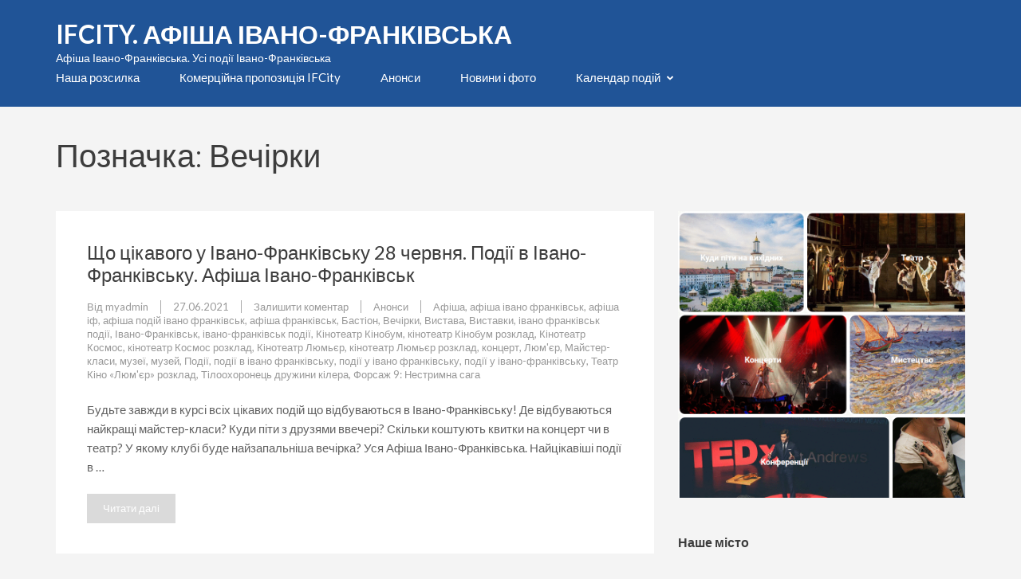

--- FILE ---
content_type: text/html; charset=UTF-8
request_url: https://www.ifcity.if.ua/tag/vechirky/
body_size: 44345
content:
    <!DOCTYPE html>
    <html lang="uk">
    
<head>

    <meta charset="UTF-8">
    <meta name="viewport" content="width=device-width, initial-scale=1">
    <link rel="profile" href="https://gmpg.org/xfn/11">
    <link rel="pingback" href="https://www.ifcity.if.ua/xmlrpc.php">
    <meta name='robots' content='index, follow, max-image-preview:large, max-snippet:-1, max-video-preview:-1' />

	<!-- This site is optimized with the Yoast SEO plugin v26.7 - https://yoast.com/wordpress/plugins/seo/ -->
	<title>Вечірки - IFCITY. Афіша Івано-Франківська</title>
	<link rel="canonical" href="https://www.ifcity.if.ua/tag/vechirky/" />
	<link rel="next" href="https://www.ifcity.if.ua/tag/vechirky/page/2/" />
	<meta property="og:locale" content="uk_UA" />
	<meta property="og:type" content="article" />
	<meta property="og:title" content="Вечірки - IFCITY. Афіша Івано-Франківська" />
	<meta property="og:url" content="https://www.ifcity.if.ua/tag/vechirky/" />
	<meta property="og:site_name" content="IFCITY. Афіша Івано-Франківська" />
	<meta property="og:image" content="https://mrc0z6eiq27mxablnjd21a0l3gb92hxz.cdn-freehost.com.ua/wp-content/uploads/2019/12/watermark_with_bg.png" />
	<meta property="og:image:width" content="897" />
	<meta property="og:image:height" content="369" />
	<meta property="og:image:type" content="image/png" />
	<meta name="twitter:card" content="summary_large_image" />
	<script type="application/ld+json" class="yoast-schema-graph">{"@context":"https://schema.org","@graph":[{"@type":"CollectionPage","@id":"https://www.ifcity.if.ua/tag/vechirky/","url":"https://www.ifcity.if.ua/tag/vechirky/","name":"Вечірки - IFCITY. Афіша Івано-Франківська","isPartOf":{"@id":"https://www.ifcity.if.ua/#website"},"breadcrumb":{"@id":"https://www.ifcity.if.ua/tag/vechirky/#breadcrumb"},"inLanguage":"uk"},{"@type":"BreadcrumbList","@id":"https://www.ifcity.if.ua/tag/vechirky/#breadcrumb","itemListElement":[{"@type":"ListItem","position":1,"name":"Home","item":"https://www.ifcity.if.ua/"},{"@type":"ListItem","position":2,"name":"Вечірки"}]},{"@type":"WebSite","@id":"https://www.ifcity.if.ua/#website","url":"https://www.ifcity.if.ua/","name":"IFCITY. Афіша Івано-Франківська","description":"Афіша Івано-Франківська. Усі події Івано-Франківська","potentialAction":[{"@type":"SearchAction","target":{"@type":"EntryPoint","urlTemplate":"https://www.ifcity.if.ua/?s={search_term_string}"},"query-input":{"@type":"PropertyValueSpecification","valueRequired":true,"valueName":"search_term_string"}}],"inLanguage":"uk"}]}</script>
	<!-- / Yoast SEO plugin. -->


<link rel='dns-prefetch' href='//www.googletagmanager.com' />
<link rel='dns-prefetch' href='//stats.wp.com' />
<link rel='dns-prefetch' href='//fonts.googleapis.com' />
<link rel='dns-prefetch' href='//pagead2.googlesyndication.com' />
<link rel='preconnect' href='//c0.wp.com' />
<link rel="alternate" type="application/rss+xml" title="IFCITY. Афіша Івано-Франківська &raquo; стрічка" href="https://www.ifcity.if.ua/feed/" />
<link rel="alternate" type="application/rss+xml" title="IFCITY. Афіша Івано-Франківська &raquo; Канал коментарів" href="https://www.ifcity.if.ua/comments/feed/" />
<link rel="alternate" type="text/calendar" title="IFCITY. Афіша Івано-Франківська &raquo; Стрічка новин iCal" href="https://www.ifcity.if.ua/events/?ical=1" />
<link rel="alternate" type="application/rss+xml" title="IFCITY. Афіша Івано-Франківська &raquo; Вечірки Канал теґу" href="https://www.ifcity.if.ua/tag/vechirky/feed/" />
<!-- www.ifcity.if.ua is managing ads with Advanced Ads 2.0.16 – https://wpadvancedads.com/ --><script id="ifcit-ready">
			window.advanced_ads_ready=function(e,a){a=a||"complete";var d=function(e){return"interactive"===a?"loading"!==e:"complete"===e};d(document.readyState)?e():document.addEventListener("readystatechange",(function(a){d(a.target.readyState)&&e()}),{once:"interactive"===a})},window.advanced_ads_ready_queue=window.advanced_ads_ready_queue||[];		</script>
		<style id='wp-img-auto-sizes-contain-inline-css' type='text/css'>
img:is([sizes=auto i],[sizes^="auto," i]){contain-intrinsic-size:3000px 1500px}
/*# sourceURL=wp-img-auto-sizes-contain-inline-css */
</style>
<style id='wp-emoji-styles-inline-css' type='text/css'>

	img.wp-smiley, img.emoji {
		display: inline !important;
		border: none !important;
		box-shadow: none !important;
		height: 1em !important;
		width: 1em !important;
		margin: 0 0.07em !important;
		vertical-align: -0.1em !important;
		background: none !important;
		padding: 0 !important;
	}
/*# sourceURL=wp-emoji-styles-inline-css */
</style>
<link rel='stylesheet' id='wp-block-library-css' href='https://c0.wp.com/c/6.9/wp-includes/css/dist/block-library/style.min.css' type='text/css' media='all' />
<style id='global-styles-inline-css' type='text/css'>
:root{--wp--preset--aspect-ratio--square: 1;--wp--preset--aspect-ratio--4-3: 4/3;--wp--preset--aspect-ratio--3-4: 3/4;--wp--preset--aspect-ratio--3-2: 3/2;--wp--preset--aspect-ratio--2-3: 2/3;--wp--preset--aspect-ratio--16-9: 16/9;--wp--preset--aspect-ratio--9-16: 9/16;--wp--preset--color--black: #000000;--wp--preset--color--cyan-bluish-gray: #abb8c3;--wp--preset--color--white: #ffffff;--wp--preset--color--pale-pink: #f78da7;--wp--preset--color--vivid-red: #cf2e2e;--wp--preset--color--luminous-vivid-orange: #ff6900;--wp--preset--color--luminous-vivid-amber: #fcb900;--wp--preset--color--light-green-cyan: #7bdcb5;--wp--preset--color--vivid-green-cyan: #00d084;--wp--preset--color--pale-cyan-blue: #8ed1fc;--wp--preset--color--vivid-cyan-blue: #0693e3;--wp--preset--color--vivid-purple: #9b51e0;--wp--preset--gradient--vivid-cyan-blue-to-vivid-purple: linear-gradient(135deg,rgb(6,147,227) 0%,rgb(155,81,224) 100%);--wp--preset--gradient--light-green-cyan-to-vivid-green-cyan: linear-gradient(135deg,rgb(122,220,180) 0%,rgb(0,208,130) 100%);--wp--preset--gradient--luminous-vivid-amber-to-luminous-vivid-orange: linear-gradient(135deg,rgb(252,185,0) 0%,rgb(255,105,0) 100%);--wp--preset--gradient--luminous-vivid-orange-to-vivid-red: linear-gradient(135deg,rgb(255,105,0) 0%,rgb(207,46,46) 100%);--wp--preset--gradient--very-light-gray-to-cyan-bluish-gray: linear-gradient(135deg,rgb(238,238,238) 0%,rgb(169,184,195) 100%);--wp--preset--gradient--cool-to-warm-spectrum: linear-gradient(135deg,rgb(74,234,220) 0%,rgb(151,120,209) 20%,rgb(207,42,186) 40%,rgb(238,44,130) 60%,rgb(251,105,98) 80%,rgb(254,248,76) 100%);--wp--preset--gradient--blush-light-purple: linear-gradient(135deg,rgb(255,206,236) 0%,rgb(152,150,240) 100%);--wp--preset--gradient--blush-bordeaux: linear-gradient(135deg,rgb(254,205,165) 0%,rgb(254,45,45) 50%,rgb(107,0,62) 100%);--wp--preset--gradient--luminous-dusk: linear-gradient(135deg,rgb(255,203,112) 0%,rgb(199,81,192) 50%,rgb(65,88,208) 100%);--wp--preset--gradient--pale-ocean: linear-gradient(135deg,rgb(255,245,203) 0%,rgb(182,227,212) 50%,rgb(51,167,181) 100%);--wp--preset--gradient--electric-grass: linear-gradient(135deg,rgb(202,248,128) 0%,rgb(113,206,126) 100%);--wp--preset--gradient--midnight: linear-gradient(135deg,rgb(2,3,129) 0%,rgb(40,116,252) 100%);--wp--preset--font-size--small: 13px;--wp--preset--font-size--medium: 20px;--wp--preset--font-size--large: 36px;--wp--preset--font-size--x-large: 42px;--wp--preset--spacing--20: 0.44rem;--wp--preset--spacing--30: 0.67rem;--wp--preset--spacing--40: 1rem;--wp--preset--spacing--50: 1.5rem;--wp--preset--spacing--60: 2.25rem;--wp--preset--spacing--70: 3.38rem;--wp--preset--spacing--80: 5.06rem;--wp--preset--shadow--natural: 6px 6px 9px rgba(0, 0, 0, 0.2);--wp--preset--shadow--deep: 12px 12px 50px rgba(0, 0, 0, 0.4);--wp--preset--shadow--sharp: 6px 6px 0px rgba(0, 0, 0, 0.2);--wp--preset--shadow--outlined: 6px 6px 0px -3px rgb(255, 255, 255), 6px 6px rgb(0, 0, 0);--wp--preset--shadow--crisp: 6px 6px 0px rgb(0, 0, 0);}:where(.is-layout-flex){gap: 0.5em;}:where(.is-layout-grid){gap: 0.5em;}body .is-layout-flex{display: flex;}.is-layout-flex{flex-wrap: wrap;align-items: center;}.is-layout-flex > :is(*, div){margin: 0;}body .is-layout-grid{display: grid;}.is-layout-grid > :is(*, div){margin: 0;}:where(.wp-block-columns.is-layout-flex){gap: 2em;}:where(.wp-block-columns.is-layout-grid){gap: 2em;}:where(.wp-block-post-template.is-layout-flex){gap: 1.25em;}:where(.wp-block-post-template.is-layout-grid){gap: 1.25em;}.has-black-color{color: var(--wp--preset--color--black) !important;}.has-cyan-bluish-gray-color{color: var(--wp--preset--color--cyan-bluish-gray) !important;}.has-white-color{color: var(--wp--preset--color--white) !important;}.has-pale-pink-color{color: var(--wp--preset--color--pale-pink) !important;}.has-vivid-red-color{color: var(--wp--preset--color--vivid-red) !important;}.has-luminous-vivid-orange-color{color: var(--wp--preset--color--luminous-vivid-orange) !important;}.has-luminous-vivid-amber-color{color: var(--wp--preset--color--luminous-vivid-amber) !important;}.has-light-green-cyan-color{color: var(--wp--preset--color--light-green-cyan) !important;}.has-vivid-green-cyan-color{color: var(--wp--preset--color--vivid-green-cyan) !important;}.has-pale-cyan-blue-color{color: var(--wp--preset--color--pale-cyan-blue) !important;}.has-vivid-cyan-blue-color{color: var(--wp--preset--color--vivid-cyan-blue) !important;}.has-vivid-purple-color{color: var(--wp--preset--color--vivid-purple) !important;}.has-black-background-color{background-color: var(--wp--preset--color--black) !important;}.has-cyan-bluish-gray-background-color{background-color: var(--wp--preset--color--cyan-bluish-gray) !important;}.has-white-background-color{background-color: var(--wp--preset--color--white) !important;}.has-pale-pink-background-color{background-color: var(--wp--preset--color--pale-pink) !important;}.has-vivid-red-background-color{background-color: var(--wp--preset--color--vivid-red) !important;}.has-luminous-vivid-orange-background-color{background-color: var(--wp--preset--color--luminous-vivid-orange) !important;}.has-luminous-vivid-amber-background-color{background-color: var(--wp--preset--color--luminous-vivid-amber) !important;}.has-light-green-cyan-background-color{background-color: var(--wp--preset--color--light-green-cyan) !important;}.has-vivid-green-cyan-background-color{background-color: var(--wp--preset--color--vivid-green-cyan) !important;}.has-pale-cyan-blue-background-color{background-color: var(--wp--preset--color--pale-cyan-blue) !important;}.has-vivid-cyan-blue-background-color{background-color: var(--wp--preset--color--vivid-cyan-blue) !important;}.has-vivid-purple-background-color{background-color: var(--wp--preset--color--vivid-purple) !important;}.has-black-border-color{border-color: var(--wp--preset--color--black) !important;}.has-cyan-bluish-gray-border-color{border-color: var(--wp--preset--color--cyan-bluish-gray) !important;}.has-white-border-color{border-color: var(--wp--preset--color--white) !important;}.has-pale-pink-border-color{border-color: var(--wp--preset--color--pale-pink) !important;}.has-vivid-red-border-color{border-color: var(--wp--preset--color--vivid-red) !important;}.has-luminous-vivid-orange-border-color{border-color: var(--wp--preset--color--luminous-vivid-orange) !important;}.has-luminous-vivid-amber-border-color{border-color: var(--wp--preset--color--luminous-vivid-amber) !important;}.has-light-green-cyan-border-color{border-color: var(--wp--preset--color--light-green-cyan) !important;}.has-vivid-green-cyan-border-color{border-color: var(--wp--preset--color--vivid-green-cyan) !important;}.has-pale-cyan-blue-border-color{border-color: var(--wp--preset--color--pale-cyan-blue) !important;}.has-vivid-cyan-blue-border-color{border-color: var(--wp--preset--color--vivid-cyan-blue) !important;}.has-vivid-purple-border-color{border-color: var(--wp--preset--color--vivid-purple) !important;}.has-vivid-cyan-blue-to-vivid-purple-gradient-background{background: var(--wp--preset--gradient--vivid-cyan-blue-to-vivid-purple) !important;}.has-light-green-cyan-to-vivid-green-cyan-gradient-background{background: var(--wp--preset--gradient--light-green-cyan-to-vivid-green-cyan) !important;}.has-luminous-vivid-amber-to-luminous-vivid-orange-gradient-background{background: var(--wp--preset--gradient--luminous-vivid-amber-to-luminous-vivid-orange) !important;}.has-luminous-vivid-orange-to-vivid-red-gradient-background{background: var(--wp--preset--gradient--luminous-vivid-orange-to-vivid-red) !important;}.has-very-light-gray-to-cyan-bluish-gray-gradient-background{background: var(--wp--preset--gradient--very-light-gray-to-cyan-bluish-gray) !important;}.has-cool-to-warm-spectrum-gradient-background{background: var(--wp--preset--gradient--cool-to-warm-spectrum) !important;}.has-blush-light-purple-gradient-background{background: var(--wp--preset--gradient--blush-light-purple) !important;}.has-blush-bordeaux-gradient-background{background: var(--wp--preset--gradient--blush-bordeaux) !important;}.has-luminous-dusk-gradient-background{background: var(--wp--preset--gradient--luminous-dusk) !important;}.has-pale-ocean-gradient-background{background: var(--wp--preset--gradient--pale-ocean) !important;}.has-electric-grass-gradient-background{background: var(--wp--preset--gradient--electric-grass) !important;}.has-midnight-gradient-background{background: var(--wp--preset--gradient--midnight) !important;}.has-small-font-size{font-size: var(--wp--preset--font-size--small) !important;}.has-medium-font-size{font-size: var(--wp--preset--font-size--medium) !important;}.has-large-font-size{font-size: var(--wp--preset--font-size--large) !important;}.has-x-large-font-size{font-size: var(--wp--preset--font-size--x-large) !important;}
/*# sourceURL=global-styles-inline-css */
</style>

<style id='classic-theme-styles-inline-css' type='text/css'>
/*! This file is auto-generated */
.wp-block-button__link{color:#fff;background-color:#32373c;border-radius:9999px;box-shadow:none;text-decoration:none;padding:calc(.667em + 2px) calc(1.333em + 2px);font-size:1.125em}.wp-block-file__button{background:#32373c;color:#fff;text-decoration:none}
/*# sourceURL=//mrc0z6eiq27mxablnjd21a0l3gb92hxz.cdn-freehost.com.ua/wp-includes/css/classic-themes.min.css */
</style>
<link rel='stylesheet' id='easy-facebook-likebox-custom-fonts-css' href='https://mrc0z6eiq27mxablnjd21a0l3gb92hxz.cdn-freehost.com.ua/wp-content/plugins/easy-facebook-likebox/frontend/assets/css/esf-custom-fonts.css?ver=e2264000f02dc2ccf7e6aa06fe6f83df' type='text/css' media='all' />
<link rel='stylesheet' id='easy-facebook-likebox-popup-styles-css' href='https://mrc0z6eiq27mxablnjd21a0l3gb92hxz.cdn-freehost.com.ua/wp-content/plugins/easy-facebook-likebox/facebook/frontend/assets/css/esf-free-popup.css?ver=6.7.2' type='text/css' media='all' />
<link rel='stylesheet' id='easy-facebook-likebox-frontend-css' href='https://mrc0z6eiq27mxablnjd21a0l3gb92hxz.cdn-freehost.com.ua/wp-content/plugins/easy-facebook-likebox/facebook/frontend/assets/css/easy-facebook-likebox-frontend.css?ver=6.7.2' type='text/css' media='all' />
<link rel='stylesheet' id='easy-facebook-likebox-customizer-style-css' href='https://www.ifcity.if.ua/wp-admin/admin-ajax.php?action=easy-facebook-likebox-customizer-style&#038;ver=6.7.2' type='text/css' media='all' />
<link rel='stylesheet' id='font-awesome-css' href='https://mrc0z6eiq27mxablnjd21a0l3gb92hxz.cdn-freehost.com.ua/wp-content/plugins/import-facebook-events/assets/css/font-awesome.min.css?ver=1.8.8' type='text/css' media='all' />
<link rel='stylesheet' id='import-facebook-events-front-css' href='https://mrc0z6eiq27mxablnjd21a0l3gb92hxz.cdn-freehost.com.ua/wp-content/plugins/import-facebook-events/assets/css/import-facebook-events.css?ver=1.8.8' type='text/css' media='all' />
<link rel='stylesheet' id='import-facebook-events-front-style2-css' href='https://mrc0z6eiq27mxablnjd21a0l3gb92hxz.cdn-freehost.com.ua/wp-content/plugins/import-facebook-events/assets/css/grid-style2.css?ver=1.8.8' type='text/css' media='all' />
<link rel='stylesheet' id='social-icons-general-css' href='//mrc0z6eiq27mxablnjd21a0l3gb92hxz.cdn-freehost.com.ua/wp-content/plugins/social-icons/assets/css/social-icons.css?ver=1.7.4' type='text/css' media='all' />
<link rel='stylesheet' id='app-landing-page-google-fonts-css' href='https://fonts.googleapis.com/css?family=Lato%3A400%2C400italic%2C700%2C900%2C300&#038;ver=6.9#038;display=fallback' type='text/css' media='all' />
<link rel='stylesheet' id='animate.light-css' href='https://mrc0z6eiq27mxablnjd21a0l3gb92hxz.cdn-freehost.com.ua/wp-content/themes/app-landing-page/css/animate.min.css?ver=e2264000f02dc2ccf7e6aa06fe6f83df' type='text/css' media='all' />
<link rel='stylesheet' id='app-landing-page-style-css' href='https://mrc0z6eiq27mxablnjd21a0l3gb92hxz.cdn-freehost.com.ua/wp-content/themes/app-landing-page/style.css?ver=1.2.2' type='text/css' media='all' />
<link rel='stylesheet' id='esf-custom-fonts-css' href='https://mrc0z6eiq27mxablnjd21a0l3gb92hxz.cdn-freehost.com.ua/wp-content/plugins/easy-facebook-likebox/frontend/assets/css/esf-custom-fonts.css?ver=e2264000f02dc2ccf7e6aa06fe6f83df' type='text/css' media='all' />
<link rel='stylesheet' id='esf-insta-frontend-css' href='https://mrc0z6eiq27mxablnjd21a0l3gb92hxz.cdn-freehost.com.ua/wp-content/plugins/easy-facebook-likebox//instagram/frontend/assets/css/esf-insta-frontend.css?ver=e2264000f02dc2ccf7e6aa06fe6f83df' type='text/css' media='all' />
<link rel='stylesheet' id='esf-insta-customizer-style-css' href='https://www.ifcity.if.ua/wp-admin/admin-ajax.php?action=esf-insta-customizer-style&#038;ver=6.9' type='text/css' media='all' />
<script type="text/javascript" src="https://c0.wp.com/c/6.9/wp-includes/js/jquery/jquery.min.js" id="jquery-core-js"></script>
<script type="text/javascript" src="https://c0.wp.com/c/6.9/wp-includes/js/jquery/jquery-migrate.min.js" id="jquery-migrate-js"></script>
<script type="text/javascript" src="https://mrc0z6eiq27mxablnjd21a0l3gb92hxz.cdn-freehost.com.ua/wp-content/plugins/easy-facebook-likebox/facebook/frontend/assets/js/esf-free-popup.min.js?ver=6.7.2" id="easy-facebook-likebox-popup-script-js"></script>
<script type="text/javascript" id="easy-facebook-likebox-public-script-js-extra">
/* <![CDATA[ */
var public_ajax = {"ajax_url":"https://www.ifcity.if.ua/wp-admin/admin-ajax.php","efbl_is_fb_pro":""};
//# sourceURL=easy-facebook-likebox-public-script-js-extra
/* ]]> */
</script>
<script type="text/javascript" src="https://mrc0z6eiq27mxablnjd21a0l3gb92hxz.cdn-freehost.com.ua/wp-content/plugins/easy-facebook-likebox/facebook/frontend/assets/js/public.js?ver=6.7.2" id="easy-facebook-likebox-public-script-js"></script>
<script type="text/javascript" src="https://mrc0z6eiq27mxablnjd21a0l3gb92hxz.cdn-freehost.com.ua/wp-content/plugins/easy-facebook-likebox/frontend/assets/js/imagesloaded.pkgd.min.js?ver=e2264000f02dc2ccf7e6aa06fe6f83df" id="imagesloaded.pkgd.min-js"></script>
<script type="text/javascript" id="esf-insta-public-js-extra">
/* <![CDATA[ */
var esf_insta = {"ajax_url":"https://www.ifcity.if.ua/wp-admin/admin-ajax.php","version":"free","nonce":"bd747bf7d6"};
//# sourceURL=esf-insta-public-js-extra
/* ]]> */
</script>
<script type="text/javascript" src="https://mrc0z6eiq27mxablnjd21a0l3gb92hxz.cdn-freehost.com.ua/wp-content/plugins/easy-facebook-likebox//instagram/frontend/assets/js/esf-insta-public.js?ver=1" id="esf-insta-public-js"></script>

<!-- Початок фрагмента тегу Google (gtag.js), доданого за допомогою Site Kit -->
<!-- Фрагмент Google Analytics, доданий Site Kit -->
<script type="text/javascript" src="https://www.googletagmanager.com/gtag/js?id=G-QKL8PKWM4N" id="google_gtagjs-js" async></script>
<script type="text/javascript" id="google_gtagjs-js-after">
/* <![CDATA[ */
window.dataLayer = window.dataLayer || [];function gtag(){dataLayer.push(arguments);}
gtag("set","linker",{"domains":["www.ifcity.if.ua"]});
gtag("js", new Date());
gtag("set", "developer_id.dZTNiMT", true);
gtag("config", "G-QKL8PKWM4N");
//# sourceURL=google_gtagjs-js-after
/* ]]> */
</script>
<link rel="https://api.w.org/" href="https://www.ifcity.if.ua/wp-json/" /><link rel="alternate" title="JSON" type="application/json" href="https://www.ifcity.if.ua/wp-json/wp/v2/tags/45" /><link rel="EditURI" type="application/rsd+xml" title="RSD" href="https://www.ifcity.if.ua/xmlrpc.php?rsd" />
<meta name="generator" content="Site Kit by Google 1.170.0" /><script async src="https://pagead2.googlesyndication.com/pagead/js/adsbygoogle.js?client=ca-pub-2413154081423115"
     crossorigin="anonymous"></script>

<div id="fb-root"></div>
<script async defer crossorigin="anonymous" src="https://connect.facebook.net/en_US/sdk.js#xfbml=1&version=v5.0&appId=1413389905360339&autoLogAppEvents=1"></script>

<meta name="google-site-verification" content="bWdJ87zHHPzpnhQGuQvfIs0U9X7Mr8Ju17lz1chrEZM" /><script type='text/javascript'>var PwpJsVars = {"AjaxURL":"https:\/\/www.ifcity.if.ua\/wp-admin\/admin-ajax.php","homeurl":"https:\/\/www.ifcity.if.ua\/","installprompt":{"mode":"normal","pageloads":"2","onclick":""}};</script>		<script type="text/javascript" id="serviceworker-unregister">
			if ('serviceWorker' in navigator) {
				navigator.serviceWorker.getRegistrations().then(function (registrations) {
					registrations.forEach(function (registration) {
						if (registration.active.scriptURL === window.location.origin + '//mrc0z6eiq27mxablnjd21a0l3gb92hxz.cdn-freehost.com.ua/pwp-serviceworker.js') {
							registration.unregister();
						}
					});
				});
			}
		</script>
				<script type="text/javascript" id="serviceworker">
			if (navigator.serviceWorker) {
				window.addEventListener('load', function () {
					navigator.serviceWorker.register(
						"https:\/\/www.ifcity.if.ua\/?wp_service_worker=1", {"scope": "\/"}
					);
				});
			}
		</script>
		<link rel="manifest" href="https://www.ifcity.if.ua/wp-json/app/v1/pwp-manifest"><meta name="theme-color" content="#000000">		<meta name="onesignal" content="wordpress-plugin"/>
		<script src="https://cdn.onesignal.com/sdks/OneSignalSDK.js" async></script>
		<script>

			window.OneSignal = window.OneSignal || [];

			OneSignal.push(function () {

				OneSignal.SERVICE_WORKER_UPDATER_PATH = "https://www.ifcity.if.ua/?wp_service_worker=1";
				OneSignal.SERVICE_WORKER_PATH = "https://www.ifcity.if.ua/?wp_service_worker=1";
				OneSignal.SERVICE_WORKER_PARAM = {
					scope: '/'
				};

				OneSignal.setDefaultNotificationUrl("https://www.ifcity.if.ua");
				var oneSignal_options = {};
				window._oneSignalInitOptions = oneSignal_options;

				oneSignal_options['wordpress'] = true;
oneSignal_options['appId'] = '356309c7-5f2e-434e-a431-300232a27fdc';
oneSignal_options['autoRegister'] = true;
oneSignal_options['welcomeNotification'] = { };
oneSignal_options['welcomeNotification']['title'] = "IFCity. Афіша Івано-Франківськ";
oneSignal_options['welcomeNotification']['message'] = "Тепер будеш знати про всі найцікавіші події у Франківську!";
oneSignal_options['welcomeNotification']['url'] = "https://www.ifcity.if.ua/category/news/";
oneSignal_options['path'] = "sdk_files/";
oneSignal_options['safari_web_id'] = "web.onesignal.auto.511f3fe8-4f38-4cfd-9441-4579acc1dc24";
oneSignal_options['persistNotification'] = false;
oneSignal_options['promptOptions'] = { };
oneSignal_options['promptOptions']['actionMessage'] = 'Не поспішай закривати це! Цікавишся подіями у ІФ? Натисни тут, щоб отримувати сповіщення про них';
oneSignal_options['promptOptions']['exampleNotificationTitleDesktop'] = 'IFCITY. Афіша Івано-Франківська';
oneSignal_options['promptOptions']['exampleNotificationMessageDesktop'] = 'Ось тут ми сповіщатимемо про цікаву подію, яка скоро буде у ІФ';
oneSignal_options['promptOptions']['exampleNotificationTitleMobile'] = 'IFCITY. Афіша Івано-Франківська';
oneSignal_options['promptOptions']['exampleNotificationMessageMobile'] = 'Ось тут ми сповіщатимемо про цікаву подію, яка скоро буде у ІФ';
oneSignal_options['promptOptions']['exampleNotificationCaption'] = 'Не подобається - можна відписатися';
oneSignal_options['promptOptions']['acceptButtonText'] = 'Ок, мені цікаво!';
oneSignal_options['promptOptions']['cancelButtonText'] = 'Ні, дякую';
oneSignal_options['promptOptions']['siteName'] = 'IFCITY. Афіша Івано-Франківська';
oneSignal_options['promptOptions']['autoAcceptTitle'] = 'Мені цікаво!';
oneSignal_options['notifyButton'] = { };
oneSignal_options['notifyButton']['enable'] = true;
oneSignal_options['notifyButton']['position'] = 'bottom-right';
oneSignal_options['notifyButton']['theme'] = 'default';
oneSignal_options['notifyButton']['size'] = 'medium';
oneSignal_options['notifyButton']['prenotify'] = true;
oneSignal_options['notifyButton']['displayPredicate'] = function() { return OneSignal.isPushNotificationsEnabled().then(function(isPushEnabled) { return !isPushEnabled; }); };
oneSignal_options['notifyButton']['showCredit'] = false;
oneSignal_options['notifyButton']['text'] = {};
oneSignal_options['notifyButton']['text']['message.prenotify'] = 'Цікавишся подіями у ІФ? Натисни тут, щоб отримувати сповіщення про них';
oneSignal_options['notifyButton']['text']['tip.state.unsubscribed'] = 'Вартує підписатися на наші сповіщення. Чесно!';
oneSignal_options['notifyButton']['text']['tip.state.subscribed'] = 'Тепер будеш знати про всі найцікавіші події у ІФ!';
oneSignal_options['notifyButton']['text']['tip.state.blocked'] = 'Є халепа! Щоб отримувати найцікавіші події у ІФ - розблокуй сповіщення';
oneSignal_options['notifyButton']['text']['message.action.subscribed'] = 'Тепер будеш знати про всі найцікавіші події у ІФ!';
oneSignal_options['notifyButton']['text']['message.action.resubscribed'] = 'Тепер будеш знати про всі найцікавіші події у ІФ!';
oneSignal_options['notifyButton']['text']['message.action.unsubscribed'] = 'Нам дуже дуже дуже шкода...може передумаєш?';
oneSignal_options['notifyButton']['text']['dialog.main.title'] = 'Ось тут буде магія. Хочеш знати про найцікавіші події у Франківську?';
oneSignal_options['notifyButton']['text']['dialog.main.button.subscribe'] = 'Хочу, додайте магії!';
oneSignal_options['notifyButton']['text']['dialog.main.button.unsubscribe'] = 'Не цікаво';
oneSignal_options['notifyButton']['text']['dialog.blocked.title'] = 'Є халепа!';
oneSignal_options['notifyButton']['text']['dialog.blocked.message'] = 'Щоб отримувати найцікавіші події у ІФ - розблокуй сповіщення';
				oneSignal_options['autoRegister'] = false;
				OneSignal.showHttpPrompt();
				OneSignal.init(window._oneSignalInitOptions);
							});

			function documentInitOneSignal() {
				var oneSignal_elements = document.getElementsByClassName("OneSignal-prompt");

				var oneSignalLinkClickHandler = function(event) { OneSignal.push(['registerForPushNotifications']); event.preventDefault(); };				for (var i = 0; i < oneSignal_elements.length; i++) {
					oneSignal_elements[i].addEventListener('click', oneSignalLinkClickHandler, false);
				}
			}

			if (document.readyState === 'complete') {
				documentInitOneSignal();
			} else {
				window.addEventListener("load", function (event) {
					documentInitOneSignal();
				});
			}
		</script>
		<meta name="tec-api-version" content="v1"><meta name="tec-api-origin" content="https://www.ifcity.if.ua"><link rel="alternate" href="https://www.ifcity.if.ua/wp-json/tribe/events/v1/events/?tags=vechirky" />	<style>img#wpstats{display:none}</style>
		
<!-- Мета-теги Google AdSense додані Site Kit -->
<meta name="google-adsense-platform-account" content="ca-host-pub-2644536267352236">
<meta name="google-adsense-platform-domain" content="sitekit.withgoogle.com">
<!-- Кінцеві мета-теги Google AdSense, додані Site Kit -->

<!-- WordPress Facebook Integration Begin -->
<!-- Facebook Pixel Code -->
<script>
!function(f,b,e,v,n,t,s){if(f.fbq)return;n=f.fbq=function(){n.callMethod?
n.callMethod.apply(n,arguments):n.queue.push(arguments)};if(!f._fbq)f._fbq=n;
n.push=n;n.loaded=!0;n.version='2.0';n.queue=[];t=b.createElement(e);t.async=!0;
t.src=v;s=b.getElementsByTagName(e)[0];s.parentNode.insertBefore(t,s)}(window,
document,'script','https://connect.facebook.net/en_US/fbevents.js');
fbq('init', '160652011252843', {}, {
    "agent": "wordpress-6.9-1.7.5"
});

fbq('track', 'PageView', {
    "source": "wordpress",
    "version": "6.9",
    "pluginVersion": "1.7.5"
});

<!-- Support AJAX add to cart -->
if(typeof jQuery != 'undefined') {
  jQuery(document).ready(function($){
    jQuery('body').on('added_to_cart', function(event) {

      // Ajax action.
      $.get('?wc-ajax=fb_inject_add_to_cart_event', function(data) {
        $('head').append(data);
      });

    });
  });
}
<!-- End Support AJAX add to cart -->

</script>
<!-- DO NOT MODIFY -->
<!-- End Facebook Pixel Code -->
<!-- WordPress Facebook Integration end -->
      
<!-- Facebook Pixel Code -->
<noscript>
<img height="1" width="1" style="display:none"
src="https://www.facebook.com/tr?id=160652011252843&ev=PageView&noscript=1"/>
</noscript>
<!-- DO NOT MODIFY -->
<!-- End Facebook Pixel Code -->
    
<!-- Фрагмент Google AdSense, доданий Site Kit -->
<script type="text/javascript" async="async" src="https://pagead2.googlesyndication.com/pagead/js/adsbygoogle.js?client=ca-pub-9920633177202644&amp;host=ca-host-pub-2644536267352236" crossorigin="anonymous"></script>

<!-- Кінець фрагменту Google AdSense, доданого Site Kit -->
<link rel="icon" href="https://mrc0z6eiq27mxablnjd21a0l3gb92hxz.cdn-freehost.com.ua/wp-content/uploads/2018/03/cropped-imageedit__2216325841-512-32x32.jpg" sizes="32x32" />
<link rel="icon" href="https://mrc0z6eiq27mxablnjd21a0l3gb92hxz.cdn-freehost.com.ua/wp-content/uploads/2018/03/cropped-imageedit__2216325841-512-192x192.jpg" sizes="192x192" />
<link rel="apple-touch-icon" href="https://mrc0z6eiq27mxablnjd21a0l3gb92hxz.cdn-freehost.com.ua/wp-content/uploads/2018/03/cropped-imageedit__2216325841-512-180x180.jpg" />
<meta name="msapplication-TileImage" content="https://mrc0z6eiq27mxablnjd21a0l3gb92hxz.cdn-freehost.com.ua/wp-content/uploads/2018/03/cropped-imageedit__2216325841-512-270x270.jpg" />

<!-- BEGIN GAINWP v5.4.6 Universal Analytics - https://intelligencewp.com/google-analytics-in-wordpress/ -->
<script>
(function(i,s,o,g,r,a,m){i['GoogleAnalyticsObject']=r;i[r]=i[r]||function(){
	(i[r].q=i[r].q||[]).push(arguments)},i[r].l=1*new Date();a=s.createElement(o),
	m=s.getElementsByTagName(o)[0];a.async=1;a.src=g;m.parentNode.insertBefore(a,m)
})(window,document,'script','https://www.google-analytics.com/analytics.js','ga');
  ga('create', 'UA-42357122-5', 'auto');
  ga('send', 'pageview');
</script>
<!-- END GAINWP Universal Analytics -->
</head>

<body data-rsssl=1 class="archive tag tag-vechirky tag-45 wp-theme-app-landing-page tribe-no-js group-blog hfeed aa-prefix-ifcit-" itemscope itemtype="https://schema.org/WebPage">

      <div id="page" class="site">
        <a class="skip-link screen-reader-text" href="#content">Перейти до вмісту (натисніть Enter)</a>
    
    <header id="masthead" class="site-header" role="banner" itemscope itemtype="https://schema.org/WPHeader">
        <div class="container">
            <div class="site-branding" itemscope itemtype="https://schema.org/Organization">
                                  <div class="text-logo">
                                                    <p class="site-title" itemprop="name"><a href="https://www.ifcity.if.ua/" rel="home" itemprop="url">IFCITY. Афіша Івано-Франківська</a></p>
                                                  <p class="site-description" itemprop="description">Афіша Івано-Франківська. Усі події Івано-Франківська</p>
                                          </div>  
            </div><!-- .site-branding -->
            
            <button class="mobile-menu-opener" data-toggle-target=".main-menu-modal" data-toggle-body-class="showing-main-menu-modal" aria-expanded="false" data-set-focus=".close-main-nav-toggle">
              <span></span>
              <span></span>
              <span></span>
            </button>
            
            <div class="mobile-menu-wrapper">
                <nav id="mobile-site-navigation" class="main-navigation mobile-navigation">        
                  <div class="primary-menu-list main-menu-modal cover-modal" data-modal-target-string=".main-menu-modal">
                      <button class="btn-close-menu close-main-nav-toggle" data-toggle-target=".main-menu-modal" data-toggle-body-class="showing-main-menu-modal" aria-expanded="false" data-set-focus=".main-menu-modal"></button>
                      <div class="mobile-menu" aria-label="Мобільний">
                          <div class="menu-menu-1-container"><ul id="mobile-primary-menu" class="nav-menu main-menu-modal"><li id="menu-item-34161" class="menu-item menu-item-type-post_type menu-item-object-page menu-item-34161"><a href="https://www.ifcity.if.ua/newsletter/">Наша розсилка</a></li>
<li id="menu-item-34168" class="menu-item menu-item-type-post_type menu-item-object-page menu-item-34168"><a href="https://www.ifcity.if.ua/komertsiyna-propozytsiia-ifcity/">Комерційна пропозиція IFCity</a></li>
<li id="menu-item-34160" class="menu-item menu-item-type-taxonomy menu-item-object-category menu-item-34160"><a href="https://www.ifcity.if.ua/category/news/">Анонси</a></li>
<li id="menu-item-34166" class="menu-item menu-item-type-taxonomy menu-item-object-category menu-item-34166"><a href="https://www.ifcity.if.ua/category/foto/">Новини і фото</a></li>
<li id="menu-item-34167" class="menu-item menu-item-type-custom menu-item-object-custom menu-item-has-children menu-item-34167"><a href="https://www.ifcity.if.ua/events/">Календар подій</a>
<ul class="sub-menu">
	<li id="menu-item-34177" class="menu-item menu-item-type-custom menu-item-object-custom menu-item-34177"><a href="https://www.ifcity.if.ua/events/">Усі події</a></li>
	<li id="menu-item-34169" class="menu-item menu-item-type-taxonomy menu-item-object-tribe_events_cat menu-item-34169"><a href="https://www.ifcity.if.ua/events/katehoriia/masovyy-zakhid/">Масовий захід</a></li>
	<li id="menu-item-34170" class="menu-item menu-item-type-taxonomy menu-item-object-tribe_events_cat menu-item-34170"><a href="https://www.ifcity.if.ua/events/katehoriia/teatr/">Театр</a></li>
	<li id="menu-item-34171" class="menu-item menu-item-type-taxonomy menu-item-object-tribe_events_cat menu-item-34171"><a href="https://www.ifcity.if.ua/events/katehoriia/kontsert/">Концерт</a></li>
	<li id="menu-item-34172" class="menu-item menu-item-type-taxonomy menu-item-object-tribe_events_cat menu-item-34172"><a href="https://www.ifcity.if.ua/events/katehoriia/vystavka/">Виставка</a></li>
	<li id="menu-item-34173" class="menu-item menu-item-type-taxonomy menu-item-object-tribe_events_cat menu-item-34173"><a href="https://www.ifcity.if.ua/events/katehoriia/mayster-klas/">Майстер-клас</a></li>
	<li id="menu-item-34174" class="menu-item menu-item-type-taxonomy menu-item-object-tribe_events_cat menu-item-34174"><a href="https://www.ifcity.if.ua/events/katehoriia/dlia-ditey/">Для дітей</a></li>
	<li id="menu-item-34175" class="menu-item menu-item-type-taxonomy menu-item-object-tribe_events_cat menu-item-34175"><a href="https://www.ifcity.if.ua/events/katehoriia/vechirky/">Вечірки</a></li>
	<li id="menu-item-34176" class="menu-item menu-item-type-taxonomy menu-item-object-tribe_events_cat menu-item-34176"><a href="https://www.ifcity.if.ua/events/katehoriia/sport/">Спорт</a></li>
</ul>
</li>
</ul></div>                      </div>
                  </div>
              </nav><!-- #mobile-site-navigation -->
            </div><!-- .mobile-menu-wrapper -->

            <nav id="site-navigation" class="main-navigation" role="navigation" itemscope itemtype="https://schema.org/SiteNavigationElement">
                <div class="menu-menu-1-container"><ul id="primary-menu" class="menu"><li class="menu-item menu-item-type-post_type menu-item-object-page menu-item-34161"><a href="https://www.ifcity.if.ua/newsletter/">Наша розсилка</a></li>
<li class="menu-item menu-item-type-post_type menu-item-object-page menu-item-34168"><a href="https://www.ifcity.if.ua/komertsiyna-propozytsiia-ifcity/">Комерційна пропозиція IFCity</a></li>
<li class="menu-item menu-item-type-taxonomy menu-item-object-category menu-item-34160"><a href="https://www.ifcity.if.ua/category/news/">Анонси</a></li>
<li class="menu-item menu-item-type-taxonomy menu-item-object-category menu-item-34166"><a href="https://www.ifcity.if.ua/category/foto/">Новини і фото</a></li>
<li class="menu-item menu-item-type-custom menu-item-object-custom menu-item-has-children menu-item-34167"><a href="https://www.ifcity.if.ua/events/">Календар подій</a>
<ul class="sub-menu">
	<li class="menu-item menu-item-type-custom menu-item-object-custom menu-item-34177"><a href="https://www.ifcity.if.ua/events/">Усі події</a></li>
	<li class="menu-item menu-item-type-taxonomy menu-item-object-tribe_events_cat menu-item-34169"><a href="https://www.ifcity.if.ua/events/katehoriia/masovyy-zakhid/">Масовий захід</a></li>
	<li class="menu-item menu-item-type-taxonomy menu-item-object-tribe_events_cat menu-item-34170"><a href="https://www.ifcity.if.ua/events/katehoriia/teatr/">Театр</a></li>
	<li class="menu-item menu-item-type-taxonomy menu-item-object-tribe_events_cat menu-item-34171"><a href="https://www.ifcity.if.ua/events/katehoriia/kontsert/">Концерт</a></li>
	<li class="menu-item menu-item-type-taxonomy menu-item-object-tribe_events_cat menu-item-34172"><a href="https://www.ifcity.if.ua/events/katehoriia/vystavka/">Виставка</a></li>
	<li class="menu-item menu-item-type-taxonomy menu-item-object-tribe_events_cat menu-item-34173"><a href="https://www.ifcity.if.ua/events/katehoriia/mayster-klas/">Майстер-клас</a></li>
	<li class="menu-item menu-item-type-taxonomy menu-item-object-tribe_events_cat menu-item-34174"><a href="https://www.ifcity.if.ua/events/katehoriia/dlia-ditey/">Для дітей</a></li>
	<li class="menu-item menu-item-type-taxonomy menu-item-object-tribe_events_cat menu-item-34175"><a href="https://www.ifcity.if.ua/events/katehoriia/vechirky/">Вечірки</a></li>
	<li class="menu-item menu-item-type-taxonomy menu-item-object-tribe_events_cat menu-item-34176"><a href="https://www.ifcity.if.ua/events/katehoriia/sport/">Спорт</a></li>
</ul>
</li>
</ul></div>            </nav><!-- #site-navigation -->
        </div>
    </header><!-- #masthead -->
    
    <div id="content" class="site-content"><div class="container">        <div class="top-bar">
            <div class="page-header">
                <h1 class="page-title">
                Позначка: <span>Вечірки</span>                </h1>
            </div>
                    </div>
    <div class="row">	<div id="primary" class="content-area">
		<main id="main" class="site-main" role="main">

					
<article id="post-34338" class="post-34338 post type-post status-publish format-standard hentry category-news tag-afisha tag-afisha-ivano-frankivs-k tag-afisha-if tag-afisha-podiy-ivano-frankivs-k tag-afisha-frankivs-k tag-bastion tag-vechirky tag-vystava tag-vystavky tag-ivano-frankivs-k-podii tag-ivano-frankivs-k tag-ivano-frankivs-k-podii-2 tag-kinoteatr-kinobum tag-kinoteatr-kinobum-rozklad tag-kinoteatr-kosmos tag-kinoteatr-kosmos-rozklad tag-kinoteatr-lium-ier tag-kinoteatr-lium-ier-rozklad tag-kontsert tag-liumier tag-mayster-klasy tag-muzei tag-muzey tag-podii tag-podii-v-ivano-frankivs-ku tag-podii-u-ivano-frankivs-ku tag-podii-u-ivano-frankivs-ku-2 tag-teatr-kino-liumier-rozklad tag-tilookhoronets-druzhyny-kilera tag-forsazh-9-nestrymna-saha">
<div class="text-holder">        <header class="entry-header">
            <h2 class="entry-title" itemprop="name"><a href="https://www.ifcity.if.ua/2021/06/27/shcho-tsikavoho-u-ivano-frankivsku-28-chervnia-podii-v-ivano-frankivsku-afisha-ivano-frankivsk/" rel="bookmark">Що цікавого у Івано-Франківську 28 червня. Події в Івано-Франківську. Афіша Івано-Франківськ</a></h2><div class="entry-meta"><span class="byline"> Від <a class="url fn n" href="https://www.ifcity.if.ua/author/myadmin/">myadmin</a></span><span class="posted-on"><a href="https://www.ifcity.if.ua/2021/06/27/shcho-tsikavoho-u-ivano-frankivsku-28-chervnia-podii-v-ivano-frankivsku-afisha-ivano-frankivsk/" rel="bookmark"><time class="entry-date published updated" datetime="2021-06-27T21:47:13+03:00">27.06.2021</time></a></span><span class="comments-link"><a href="https://www.ifcity.if.ua/2021/06/27/shcho-tsikavoho-u-ivano-frankivsku-28-chervnia-podii-v-ivano-frankivsku-afisha-ivano-frankivsk/#respond">Залишити коментар<span class="screen-reader-text"> до Що цікавого у Івано-Франківську 28 червня. Події в Івано-Франківську. Афіша Івано-Франківськ</span></a></span><span class="cat-links"><a href="https://www.ifcity.if.ua/category/news/" rel="category tag">Анонси</a></span><span class="tags-links"><a href="https://www.ifcity.if.ua/tag/afisha/" rel="tag">Афіша</a>, <a href="https://www.ifcity.if.ua/tag/afisha-ivano-frankivs-k/" rel="tag">афіша івано франківськ</a>, <a href="https://www.ifcity.if.ua/tag/afisha-if/" rel="tag">афіша іф</a>, <a href="https://www.ifcity.if.ua/tag/afisha-podiy-ivano-frankivs-k/" rel="tag">афіша подій івано франківськ</a>, <a href="https://www.ifcity.if.ua/tag/afisha-frankivs-k/" rel="tag">афіша франківськ</a>, <a href="https://www.ifcity.if.ua/tag/bastion/" rel="tag">Бастіон</a>, <a href="https://www.ifcity.if.ua/tag/vechirky/" rel="tag">Вечірки</a>, <a href="https://www.ifcity.if.ua/tag/vystava/" rel="tag">Вистава</a>, <a href="https://www.ifcity.if.ua/tag/vystavky/" rel="tag">Виставки</a>, <a href="https://www.ifcity.if.ua/tag/ivano-frankivs-k-podii/" rel="tag">івано франківськ події</a>, <a href="https://www.ifcity.if.ua/tag/ivano-frankivs-k/" rel="tag">Івано-Франківськ</a>, <a href="https://www.ifcity.if.ua/tag/ivano-frankivs-k-podii-2/" rel="tag">івано-франківськ події</a>, <a href="https://www.ifcity.if.ua/tag/kinoteatr-kinobum/" rel="tag">Кінотеатр Кінобум</a>, <a href="https://www.ifcity.if.ua/tag/kinoteatr-kinobum-rozklad/" rel="tag">кінотеатр Кінобум розклад</a>, <a href="https://www.ifcity.if.ua/tag/kinoteatr-kosmos/" rel="tag">Кінотеатр Космос</a>, <a href="https://www.ifcity.if.ua/tag/kinoteatr-kosmos-rozklad/" rel="tag">кінотеатр Космос розклад</a>, <a href="https://www.ifcity.if.ua/tag/kinoteatr-lium-ier/" rel="tag">Кінотеатр Люмьєр</a>, <a href="https://www.ifcity.if.ua/tag/kinoteatr-lium-ier-rozklad/" rel="tag">кінотеатр Люмьєр розклад</a>, <a href="https://www.ifcity.if.ua/tag/kontsert/" rel="tag">концерт</a>, <a href="https://www.ifcity.if.ua/tag/liumier/" rel="tag">Люм'єр</a>, <a href="https://www.ifcity.if.ua/tag/mayster-klasy/" rel="tag">Майстер-класи</a>, <a href="https://www.ifcity.if.ua/tag/muzei/" rel="tag">музеї</a>, <a href="https://www.ifcity.if.ua/tag/muzey/" rel="tag">музей</a>, <a href="https://www.ifcity.if.ua/tag/podii/" rel="tag">Події</a>, <a href="https://www.ifcity.if.ua/tag/podii-v-ivano-frankivs-ku/" rel="tag">події в івано франківську</a>, <a href="https://www.ifcity.if.ua/tag/podii-u-ivano-frankivs-ku/" rel="tag">події у івано франківську</a>, <a href="https://www.ifcity.if.ua/tag/podii-u-ivano-frankivs-ku-2/" rel="tag">події у івано-франківську</a>, <a href="https://www.ifcity.if.ua/tag/teatr-kino-liumier-rozklad/" rel="tag">Театр Кіно «Люм'єр» розклад</a>, <a href="https://www.ifcity.if.ua/tag/tilookhoronets-druzhyny-kilera/" rel="tag">Тілоохоронець дружини кілера</a>, <a href="https://www.ifcity.if.ua/tag/forsazh-9-nestrymna-saha/" rel="tag">Форсаж 9: Нестримна сага</a></span></div>        </header><!-- .entry-header -->
    	<div class="entry-summary">
		<p>Будьте завжди в курсі всіх цікавих подій що відбуваються в Івано-Франківську! Де відбуваються найкращі майстер-класи? Куди піти з друзями ввечері? Скільки коштують квитки на концерт чи в театр? У якому клубі буде найзапальніша вечірка? Уся Афіша Івано-Франківська. Найцікавіші події в &hellip; </p>
	</div><!-- .entry-summary -->

	<footer class="entry-footer">
		<a href="https://www.ifcity.if.ua/2021/06/27/shcho-tsikavoho-u-ivano-frankivsku-28-chervnia-podii-v-ivano-frankivsku-afisha-ivano-frankivsk/" class="btn-readmore">Читати далі</a>
			</footer><!-- .entry-footer -->
    </div>     
</article><!-- #post-## -->

<article id="post-34266" class="post-34266 post type-post status-publish format-standard hentry category-news tag-afisha tag-afisha-ivano-frankivs-k tag-afisha-if tag-afisha-podiy-ivano-frankivs-k tag-afisha-frankivs-k tag-bastion tag-vechirky tag-vystava tag-vystavky tag-ivano-frankivs-k-podii tag-ivano-frankivs-k tag-ivano-frankivs-k-podii-2 tag-kinoteatr-kinobum tag-kinoteatr-kinobum-rozklad tag-kinoteatr-kosmos tag-kinoteatr-kosmos-rozklad tag-kinoteatr-lium-ier tag-kinoteatr-lium-ier-rozklad tag-kontsert tag-liumier tag-mayster-klasy tag-muzei tag-muzey tag-podii tag-podii-v-ivano-frankivs-ku tag-podii-u-ivano-frankivs-ku tag-podii-u-ivano-frankivs-ku-2 tag-teatr-kino-liumier-rozklad tag-tilookhoronets-druzhyny-kilera tag-forsazh-9-nestrymna-saha">
<div class="text-holder">        <header class="entry-header">
            <h2 class="entry-title" itemprop="name"><a href="https://www.ifcity.if.ua/2021/06/25/shcho-tsikavoho-u-ivano-frankivsku-26-chervnia-podii-v-ivano-frankivsku-afisha-ivano-frankivsk/" rel="bookmark">Що цікавого у Івано-Франківську 26 червня. Події в Івано-Франківську. Афіша Івано-Франківськ</a></h2><div class="entry-meta"><span class="byline"> Від <a class="url fn n" href="https://www.ifcity.if.ua/author/myadmin/">myadmin</a></span><span class="posted-on"><a href="https://www.ifcity.if.ua/2021/06/25/shcho-tsikavoho-u-ivano-frankivsku-26-chervnia-podii-v-ivano-frankivsku-afisha-ivano-frankivsk/" rel="bookmark"><time class="entry-date published updated" datetime="2021-06-25T20:32:34+03:00">25.06.2021</time></a></span><span class="comments-link"><a href="https://www.ifcity.if.ua/2021/06/25/shcho-tsikavoho-u-ivano-frankivsku-26-chervnia-podii-v-ivano-frankivsku-afisha-ivano-frankivsk/#respond">Залишити коментар<span class="screen-reader-text"> до Що цікавого у Івано-Франківську 26 червня. Події в Івано-Франківську. Афіша Івано-Франківськ</span></a></span><span class="cat-links"><a href="https://www.ifcity.if.ua/category/news/" rel="category tag">Анонси</a></span><span class="tags-links"><a href="https://www.ifcity.if.ua/tag/afisha/" rel="tag">Афіша</a>, <a href="https://www.ifcity.if.ua/tag/afisha-ivano-frankivs-k/" rel="tag">афіша івано франківськ</a>, <a href="https://www.ifcity.if.ua/tag/afisha-if/" rel="tag">афіша іф</a>, <a href="https://www.ifcity.if.ua/tag/afisha-podiy-ivano-frankivs-k/" rel="tag">афіша подій івано франківськ</a>, <a href="https://www.ifcity.if.ua/tag/afisha-frankivs-k/" rel="tag">афіша франківськ</a>, <a href="https://www.ifcity.if.ua/tag/bastion/" rel="tag">Бастіон</a>, <a href="https://www.ifcity.if.ua/tag/vechirky/" rel="tag">Вечірки</a>, <a href="https://www.ifcity.if.ua/tag/vystava/" rel="tag">Вистава</a>, <a href="https://www.ifcity.if.ua/tag/vystavky/" rel="tag">Виставки</a>, <a href="https://www.ifcity.if.ua/tag/ivano-frankivs-k-podii/" rel="tag">івано франківськ події</a>, <a href="https://www.ifcity.if.ua/tag/ivano-frankivs-k/" rel="tag">Івано-Франківськ</a>, <a href="https://www.ifcity.if.ua/tag/ivano-frankivs-k-podii-2/" rel="tag">івано-франківськ події</a>, <a href="https://www.ifcity.if.ua/tag/kinoteatr-kinobum/" rel="tag">Кінотеатр Кінобум</a>, <a href="https://www.ifcity.if.ua/tag/kinoteatr-kinobum-rozklad/" rel="tag">кінотеатр Кінобум розклад</a>, <a href="https://www.ifcity.if.ua/tag/kinoteatr-kosmos/" rel="tag">Кінотеатр Космос</a>, <a href="https://www.ifcity.if.ua/tag/kinoteatr-kosmos-rozklad/" rel="tag">кінотеатр Космос розклад</a>, <a href="https://www.ifcity.if.ua/tag/kinoteatr-lium-ier/" rel="tag">Кінотеатр Люмьєр</a>, <a href="https://www.ifcity.if.ua/tag/kinoteatr-lium-ier-rozklad/" rel="tag">кінотеатр Люмьєр розклад</a>, <a href="https://www.ifcity.if.ua/tag/kontsert/" rel="tag">концерт</a>, <a href="https://www.ifcity.if.ua/tag/liumier/" rel="tag">Люм'єр</a>, <a href="https://www.ifcity.if.ua/tag/mayster-klasy/" rel="tag">Майстер-класи</a>, <a href="https://www.ifcity.if.ua/tag/muzei/" rel="tag">музеї</a>, <a href="https://www.ifcity.if.ua/tag/muzey/" rel="tag">музей</a>, <a href="https://www.ifcity.if.ua/tag/podii/" rel="tag">Події</a>, <a href="https://www.ifcity.if.ua/tag/podii-v-ivano-frankivs-ku/" rel="tag">події в івано франківську</a>, <a href="https://www.ifcity.if.ua/tag/podii-u-ivano-frankivs-ku/" rel="tag">події у івано франківську</a>, <a href="https://www.ifcity.if.ua/tag/podii-u-ivano-frankivs-ku-2/" rel="tag">події у івано-франківську</a>, <a href="https://www.ifcity.if.ua/tag/teatr-kino-liumier-rozklad/" rel="tag">Театр Кіно «Люм'єр» розклад</a>, <a href="https://www.ifcity.if.ua/tag/tilookhoronets-druzhyny-kilera/" rel="tag">Тілоохоронець дружини кілера</a>, <a href="https://www.ifcity.if.ua/tag/forsazh-9-nestrymna-saha/" rel="tag">Форсаж 9: Нестримна сага</a></span></div>        </header><!-- .entry-header -->
    	<div class="entry-summary">
		<p>Будьте завжди в курсі всіх цікавих подій що відбуваються в Івано-Франківську! Де відбуваються найкращі майстер-класи? Куди піти з друзями ввечері? Скільки коштують квитки на концерт чи в театр? У якому клубі буде найзапальніша вечірка? Уся Афіша Івано-Франківська. Найцікавіші події в &hellip; </p>
	</div><!-- .entry-summary -->

	<footer class="entry-footer">
		<a href="https://www.ifcity.if.ua/2021/06/25/shcho-tsikavoho-u-ivano-frankivsku-26-chervnia-podii-v-ivano-frankivsku-afisha-ivano-frankivsk/" class="btn-readmore">Читати далі</a>
			</footer><!-- .entry-footer -->
    </div>     
</article><!-- #post-## -->

<article id="post-34261" class="post-34261 tribe_events type-tribe_events status-publish has-post-thumbnail hentry tag-fabbrica tag-soloway-dance-centre tag-afisha tag-afisha-if tag-afisha-podiy-ivano-frankivs-k tag-afisha-frankivs-k tag-vechirky tag-ivano-frankivs-k-podii tag-ivano-frankivs-k tag-podii-u-ivano-frankivs-ku-2 tag-salsa tribe_events_cat-masovyy-zakhid cat_masovyy-zakhid">
<a href="https://www.ifcity.if.ua/event/vechir-salsy-u-fabbrica/" class="post-thumbnail"><img width="750" height="340" src="https://mrc0z6eiq27mxablnjd21a0l3gb92hxz.cdn-freehost.com.ua/wp-content/uploads/2021/06/34261_image_202530686_4102082366548230_8160791246835222127_n-750x340.jpg" class="attachment-app-landing-page-with-sidebar size-app-landing-page-with-sidebar wp-post-image" alt="Вечір сальси у Fabbrica!" itemprop="image" decoding="async" fetchpriority="high" /></a><div class="text-holder">        <header class="entry-header">
            <h2 class="entry-title" itemprop="name"><a href="https://www.ifcity.if.ua/event/vechir-salsy-u-fabbrica/" rel="bookmark">Вечір сальси у Fabbrica!</a></h2>        </header><!-- .entry-header -->
    	<div class="entry-summary">
		<p>Запрошуємо Вас приєднатись до вечора сальси у Fabbrica! Сценарій простий &#8211; приходи о 19.00 на літню терасу Fabbrica &#8211; смакуй улюбленими стравами та коктейлями &#8211; долучайся до темпераментного танцю із Часовським Андрієм та Герулою Інною (SoloWay Dance Centre) &#8211; насолоджуйся! &hellip; </p>
	</div><!-- .entry-summary -->

	<footer class="entry-footer">
		<a href="https://www.ifcity.if.ua/event/vechir-salsy-u-fabbrica/" class="btn-readmore">Читати далі</a>
			</footer><!-- .entry-footer -->
    </div>     
</article><!-- #post-## -->

<article id="post-34182" class="post-34182 post type-post status-publish format-standard hentry category-news tag-afisha tag-afisha-ivano-frankivs-k tag-afisha-if tag-afisha-podiy-ivano-frankivs-k tag-afisha-frankivs-k tag-bastion tag-vechirky tag-vystava tag-vystavky tag-ivano-frankivs-k-podii tag-ivano-frankivs-k tag-ivano-frankivs-k-podii-2 tag-kinoteatr-kinobum tag-kinoteatr-kinobum-rozklad tag-kinoteatr-kosmos tag-kinoteatr-kosmos-rozklad tag-kinoteatr-lium-ier tag-kinoteatr-lium-ier-rozklad tag-kontsert tag-liumier tag-mayster-klasy tag-muzei tag-muzey tag-podii tag-podii-v-ivano-frankivs-ku tag-podii-u-ivano-frankivs-ku tag-podii-u-ivano-frankivs-ku-2 tag-teatr-kino-liumier-rozklad tag-tilookhoronets-druzhyny-kilera tag-forsazh-9-nestrymna-saha">
<div class="text-holder">        <header class="entry-header">
            <h2 class="entry-title" itemprop="name"><a href="https://www.ifcity.if.ua/2021/06/24/shcho-tsikavoho-u-ivano-frankivsku-25-chervnia-podii-v-ivano-frankivsku-afisha-ivano-frankivsk/" rel="bookmark">Що цікавого у Івано-Франківську 25 червня. Події в Івано-Франківську. Афіша Івано-Франківськ</a></h2><div class="entry-meta"><span class="byline"> Від <a class="url fn n" href="https://www.ifcity.if.ua/author/myadmin/">myadmin</a></span><span class="posted-on"><a href="https://www.ifcity.if.ua/2021/06/24/shcho-tsikavoho-u-ivano-frankivsku-25-chervnia-podii-v-ivano-frankivsku-afisha-ivano-frankivsk/" rel="bookmark"><time class="entry-date published updated" datetime="2021-06-24T23:18:20+03:00">24.06.2021</time></a></span><span class="comments-link"><a href="https://www.ifcity.if.ua/2021/06/24/shcho-tsikavoho-u-ivano-frankivsku-25-chervnia-podii-v-ivano-frankivsku-afisha-ivano-frankivsk/#respond">Залишити коментар<span class="screen-reader-text"> до Що цікавого у Івано-Франківську 25 червня. Події в Івано-Франківську. Афіша Івано-Франківськ</span></a></span><span class="cat-links"><a href="https://www.ifcity.if.ua/category/news/" rel="category tag">Анонси</a></span><span class="tags-links"><a href="https://www.ifcity.if.ua/tag/afisha/" rel="tag">Афіша</a>, <a href="https://www.ifcity.if.ua/tag/afisha-ivano-frankivs-k/" rel="tag">афіша івано франківськ</a>, <a href="https://www.ifcity.if.ua/tag/afisha-if/" rel="tag">афіша іф</a>, <a href="https://www.ifcity.if.ua/tag/afisha-podiy-ivano-frankivs-k/" rel="tag">афіша подій івано франківськ</a>, <a href="https://www.ifcity.if.ua/tag/afisha-frankivs-k/" rel="tag">афіша франківськ</a>, <a href="https://www.ifcity.if.ua/tag/bastion/" rel="tag">Бастіон</a>, <a href="https://www.ifcity.if.ua/tag/vechirky/" rel="tag">Вечірки</a>, <a href="https://www.ifcity.if.ua/tag/vystava/" rel="tag">Вистава</a>, <a href="https://www.ifcity.if.ua/tag/vystavky/" rel="tag">Виставки</a>, <a href="https://www.ifcity.if.ua/tag/ivano-frankivs-k-podii/" rel="tag">івано франківськ події</a>, <a href="https://www.ifcity.if.ua/tag/ivano-frankivs-k/" rel="tag">Івано-Франківськ</a>, <a href="https://www.ifcity.if.ua/tag/ivano-frankivs-k-podii-2/" rel="tag">івано-франківськ події</a>, <a href="https://www.ifcity.if.ua/tag/kinoteatr-kinobum/" rel="tag">Кінотеатр Кінобум</a>, <a href="https://www.ifcity.if.ua/tag/kinoteatr-kinobum-rozklad/" rel="tag">кінотеатр Кінобум розклад</a>, <a href="https://www.ifcity.if.ua/tag/kinoteatr-kosmos/" rel="tag">Кінотеатр Космос</a>, <a href="https://www.ifcity.if.ua/tag/kinoteatr-kosmos-rozklad/" rel="tag">кінотеатр Космос розклад</a>, <a href="https://www.ifcity.if.ua/tag/kinoteatr-lium-ier/" rel="tag">Кінотеатр Люмьєр</a>, <a href="https://www.ifcity.if.ua/tag/kinoteatr-lium-ier-rozklad/" rel="tag">кінотеатр Люмьєр розклад</a>, <a href="https://www.ifcity.if.ua/tag/kontsert/" rel="tag">концерт</a>, <a href="https://www.ifcity.if.ua/tag/liumier/" rel="tag">Люм'єр</a>, <a href="https://www.ifcity.if.ua/tag/mayster-klasy/" rel="tag">Майстер-класи</a>, <a href="https://www.ifcity.if.ua/tag/muzei/" rel="tag">музеї</a>, <a href="https://www.ifcity.if.ua/tag/muzey/" rel="tag">музей</a>, <a href="https://www.ifcity.if.ua/tag/podii/" rel="tag">Події</a>, <a href="https://www.ifcity.if.ua/tag/podii-v-ivano-frankivs-ku/" rel="tag">події в івано франківську</a>, <a href="https://www.ifcity.if.ua/tag/podii-u-ivano-frankivs-ku/" rel="tag">події у івано франківську</a>, <a href="https://www.ifcity.if.ua/tag/podii-u-ivano-frankivs-ku-2/" rel="tag">події у івано-франківську</a>, <a href="https://www.ifcity.if.ua/tag/teatr-kino-liumier-rozklad/" rel="tag">Театр Кіно «Люм'єр» розклад</a>, <a href="https://www.ifcity.if.ua/tag/tilookhoronets-druzhyny-kilera/" rel="tag">Тілоохоронець дружини кілера</a>, <a href="https://www.ifcity.if.ua/tag/forsazh-9-nestrymna-saha/" rel="tag">Форсаж 9: Нестримна сага</a></span></div>        </header><!-- .entry-header -->
    	<div class="entry-summary">
		<p>Будьте завжди в курсі всіх цікавих подій що відбуваються в Івано-Франківську! Де відбуваються найкращі майстер-класи? Куди піти з друзями ввечері? Скільки коштують квитки на концерт чи в театр? У якому клубі буде найзапальніша вечірка? Уся Афіша Івано-Франківська. Найцікавіші події в &hellip; </p>
	</div><!-- .entry-summary -->

	<footer class="entry-footer">
		<a href="https://www.ifcity.if.ua/2021/06/24/shcho-tsikavoho-u-ivano-frankivsku-25-chervnia-podii-v-ivano-frankivsku-afisha-ivano-frankivsk/" class="btn-readmore">Читати далі</a>
			</footer><!-- .entry-footer -->
    </div>     
</article><!-- #post-## -->

<article id="post-33942" class="post-33942 post type-post status-publish format-standard has-post-thumbnail hentry category-news tag-afisha tag-afisha-ivano-frankivs-k tag-afisha-if tag-afisha-podiy-ivano-frankivs-k tag-afisha-frankivs-k tag-bastion tag-vechirky tag-vystava tag-vystavky tag-ivano-frankivs-k-podii tag-ivano-frankivs-k tag-ivano-frankivs-k-podii-2 tag-kinoteatr-kinobum tag-kinoteatr-kinobum-rozklad tag-kinoteatr-kosmos tag-kinoteatr-kosmos-rozklad tag-kinoteatr-lium-ier tag-kinoteatr-lium-ier-rozklad tag-kontsert tag-liumier tag-mayster-klasy tag-muzei tag-muzey tag-podii tag-podii-v-ivano-frankivs-ku tag-podii-u-ivano-frankivs-ku tag-podii-u-ivano-frankivs-ku-2 tag-teatr-kino-liumier-rozklad tag-forsazh-9-nestrymna-saha">
<a href="https://www.ifcity.if.ua/2021/06/10/shcho-tsikavoho-u-ivano-frankivsku-11-chervnia-podii-v-ivano-frankivsku-afisha-ivano-frankivsk/" class="post-thumbnail"><img width="750" height="340" src="https://mrc0z6eiq27mxablnjd21a0l3gb92hxz.cdn-freehost.com.ua/wp-content/uploads/2021/06/photo_2021-06-03_11-39-22-750x340.jpg" class="attachment-app-landing-page-with-sidebar size-app-landing-page-with-sidebar wp-post-image" alt="Що цікавого у Івано-Франківську 10 червня. Події в Івано-Франківську. Афіша Івано-Франківськ" itemprop="image" decoding="async" /></a><div class="text-holder">        <header class="entry-header">
            <h2 class="entry-title" itemprop="name"><a href="https://www.ifcity.if.ua/2021/06/10/shcho-tsikavoho-u-ivano-frankivsku-11-chervnia-podii-v-ivano-frankivsku-afisha-ivano-frankivsk/" rel="bookmark">Що цікавого у Івано-Франківську 11 червня. Події в Івано-Франківську. Афіша Івано-Франківськ</a></h2><div class="entry-meta"><span class="byline"> Від <a class="url fn n" href="https://www.ifcity.if.ua/author/myadmin/">myadmin</a></span><span class="posted-on"><a href="https://www.ifcity.if.ua/2021/06/10/shcho-tsikavoho-u-ivano-frankivsku-11-chervnia-podii-v-ivano-frankivsku-afisha-ivano-frankivsk/" rel="bookmark"><time class="entry-date published updated" datetime="2021-06-10T22:34:48+03:00">10.06.2021</time></a></span><span class="comments-link"><a href="https://www.ifcity.if.ua/2021/06/10/shcho-tsikavoho-u-ivano-frankivsku-11-chervnia-podii-v-ivano-frankivsku-afisha-ivano-frankivsk/#respond">Залишити коментар<span class="screen-reader-text"> до Що цікавого у Івано-Франківську 11 червня. Події в Івано-Франківську. Афіша Івано-Франківськ</span></a></span><span class="cat-links"><a href="https://www.ifcity.if.ua/category/news/" rel="category tag">Анонси</a></span><span class="tags-links"><a href="https://www.ifcity.if.ua/tag/afisha/" rel="tag">Афіша</a>, <a href="https://www.ifcity.if.ua/tag/afisha-ivano-frankivs-k/" rel="tag">афіша івано франківськ</a>, <a href="https://www.ifcity.if.ua/tag/afisha-if/" rel="tag">афіша іф</a>, <a href="https://www.ifcity.if.ua/tag/afisha-podiy-ivano-frankivs-k/" rel="tag">афіша подій івано франківськ</a>, <a href="https://www.ifcity.if.ua/tag/afisha-frankivs-k/" rel="tag">афіша франківськ</a>, <a href="https://www.ifcity.if.ua/tag/bastion/" rel="tag">Бастіон</a>, <a href="https://www.ifcity.if.ua/tag/vechirky/" rel="tag">Вечірки</a>, <a href="https://www.ifcity.if.ua/tag/vystava/" rel="tag">Вистава</a>, <a href="https://www.ifcity.if.ua/tag/vystavky/" rel="tag">Виставки</a>, <a href="https://www.ifcity.if.ua/tag/ivano-frankivs-k-podii/" rel="tag">івано франківськ події</a>, <a href="https://www.ifcity.if.ua/tag/ivano-frankivs-k/" rel="tag">Івано-Франківськ</a>, <a href="https://www.ifcity.if.ua/tag/ivano-frankivs-k-podii-2/" rel="tag">івано-франківськ події</a>, <a href="https://www.ifcity.if.ua/tag/kinoteatr-kinobum/" rel="tag">Кінотеатр Кінобум</a>, <a href="https://www.ifcity.if.ua/tag/kinoteatr-kinobum-rozklad/" rel="tag">кінотеатр Кінобум розклад</a>, <a href="https://www.ifcity.if.ua/tag/kinoteatr-kosmos/" rel="tag">Кінотеатр Космос</a>, <a href="https://www.ifcity.if.ua/tag/kinoteatr-kosmos-rozklad/" rel="tag">кінотеатр Космос розклад</a>, <a href="https://www.ifcity.if.ua/tag/kinoteatr-lium-ier/" rel="tag">Кінотеатр Люмьєр</a>, <a href="https://www.ifcity.if.ua/tag/kinoteatr-lium-ier-rozklad/" rel="tag">кінотеатр Люмьєр розклад</a>, <a href="https://www.ifcity.if.ua/tag/kontsert/" rel="tag">концерт</a>, <a href="https://www.ifcity.if.ua/tag/liumier/" rel="tag">Люм'єр</a>, <a href="https://www.ifcity.if.ua/tag/mayster-klasy/" rel="tag">Майстер-класи</a>, <a href="https://www.ifcity.if.ua/tag/muzei/" rel="tag">музеї</a>, <a href="https://www.ifcity.if.ua/tag/muzey/" rel="tag">музей</a>, <a href="https://www.ifcity.if.ua/tag/podii/" rel="tag">Події</a>, <a href="https://www.ifcity.if.ua/tag/podii-v-ivano-frankivs-ku/" rel="tag">події в івано франківську</a>, <a href="https://www.ifcity.if.ua/tag/podii-u-ivano-frankivs-ku/" rel="tag">події у івано франківську</a>, <a href="https://www.ifcity.if.ua/tag/podii-u-ivano-frankivs-ku-2/" rel="tag">події у івано-франківську</a>, <a href="https://www.ifcity.if.ua/tag/teatr-kino-liumier-rozklad/" rel="tag">Театр Кіно «Люм'єр» розклад</a>, <a href="https://www.ifcity.if.ua/tag/forsazh-9-nestrymna-saha/" rel="tag">Форсаж 9: Нестримна сага</a></span></div>        </header><!-- .entry-header -->
    	<div class="entry-summary">
		<p>Будьте завжди в курсі всіх цікавих подій що відбуваються в Івано-Франківську! Де відбуваються найкращі майстер-класи? Куди піти з друзями ввечері? Скільки коштують квитки на концерт чи в театр? У якому клубі буде найзапальніша вечірка? Уся Афіша Івано-Франківська. Найцікавіші події в &hellip; </p>
	</div><!-- .entry-summary -->

	<footer class="entry-footer">
		<a href="https://www.ifcity.if.ua/2021/06/10/shcho-tsikavoho-u-ivano-frankivsku-11-chervnia-podii-v-ivano-frankivsku-afisha-ivano-frankivsk/" class="btn-readmore">Читати далі</a>
			</footer><!-- .entry-footer -->
    </div>     
</article><!-- #post-## -->

<article id="post-33914" class="post-33914 post type-post status-publish format-standard has-post-thumbnail hentry category-news tag-afisha tag-afisha-ivano-frankivs-k tag-afisha-if tag-afisha-podiy-ivano-frankivs-k tag-afisha-frankivs-k tag-bastion tag-vechirky tag-vystava tag-vystavky tag-ivano-frankivs-k-podii tag-ivano-frankivs-k tag-ivano-frankivs-k-podii-2 tag-kinoteatr-kinobum tag-kinoteatr-kinobum-rozklad tag-kinoteatr-kosmos tag-kinoteatr-kosmos-rozklad tag-kinoteatr-lium-ier tag-kinoteatr-lium-ier-rozklad tag-kontsert tag-liumier tag-mayster-klasy tag-muzei tag-muzey tag-podii tag-podii-v-ivano-frankivs-ku tag-podii-u-ivano-frankivs-ku tag-podii-u-ivano-frankivs-ku-2 tag-teatr-kino-liumier-rozklad">
<a href="https://www.ifcity.if.ua/2021/06/09/shcho-tsikavoho-u-ivano-frankivsku-10-chervnia-podii-v-ivano-frankivsku-afisha-ivano-frankivsk/" class="post-thumbnail"><img width="750" height="340" src="https://mrc0z6eiq27mxablnjd21a0l3gb92hxz.cdn-freehost.com.ua/wp-content/uploads/2017/12/HH8pM5olgCg-750x340.jpg" class="attachment-app-landing-page-with-sidebar size-app-landing-page-with-sidebar wp-post-image" alt="Афіша дня Івано-Франківськ" itemprop="image" decoding="async" /></a><div class="text-holder">        <header class="entry-header">
            <h2 class="entry-title" itemprop="name"><a href="https://www.ifcity.if.ua/2021/06/09/shcho-tsikavoho-u-ivano-frankivsku-10-chervnia-podii-v-ivano-frankivsku-afisha-ivano-frankivsk/" rel="bookmark">Що цікавого у Івано-Франківську 10 червня. Події в Івано-Франківську. Афіша Івано-Франківськ</a></h2><div class="entry-meta"><span class="byline"> Від <a class="url fn n" href="https://www.ifcity.if.ua/author/myadmin/">myadmin</a></span><span class="posted-on"><a href="https://www.ifcity.if.ua/2021/06/09/shcho-tsikavoho-u-ivano-frankivsku-10-chervnia-podii-v-ivano-frankivsku-afisha-ivano-frankivsk/" rel="bookmark"><time class="entry-date published updated" datetime="2021-06-09T23:07:37+03:00">09.06.2021</time></a></span><span class="comments-link"><a href="https://www.ifcity.if.ua/2021/06/09/shcho-tsikavoho-u-ivano-frankivsku-10-chervnia-podii-v-ivano-frankivsku-afisha-ivano-frankivsk/#respond">Залишити коментар<span class="screen-reader-text"> до Що цікавого у Івано-Франківську 10 червня. Події в Івано-Франківську. Афіша Івано-Франківськ</span></a></span><span class="cat-links"><a href="https://www.ifcity.if.ua/category/news/" rel="category tag">Анонси</a></span><span class="tags-links"><a href="https://www.ifcity.if.ua/tag/afisha/" rel="tag">Афіша</a>, <a href="https://www.ifcity.if.ua/tag/afisha-ivano-frankivs-k/" rel="tag">афіша івано франківськ</a>, <a href="https://www.ifcity.if.ua/tag/afisha-if/" rel="tag">афіша іф</a>, <a href="https://www.ifcity.if.ua/tag/afisha-podiy-ivano-frankivs-k/" rel="tag">афіша подій івано франківськ</a>, <a href="https://www.ifcity.if.ua/tag/afisha-frankivs-k/" rel="tag">афіша франківськ</a>, <a href="https://www.ifcity.if.ua/tag/bastion/" rel="tag">Бастіон</a>, <a href="https://www.ifcity.if.ua/tag/vechirky/" rel="tag">Вечірки</a>, <a href="https://www.ifcity.if.ua/tag/vystava/" rel="tag">Вистава</a>, <a href="https://www.ifcity.if.ua/tag/vystavky/" rel="tag">Виставки</a>, <a href="https://www.ifcity.if.ua/tag/ivano-frankivs-k-podii/" rel="tag">івано франківськ події</a>, <a href="https://www.ifcity.if.ua/tag/ivano-frankivs-k/" rel="tag">Івано-Франківськ</a>, <a href="https://www.ifcity.if.ua/tag/ivano-frankivs-k-podii-2/" rel="tag">івано-франківськ події</a>, <a href="https://www.ifcity.if.ua/tag/kinoteatr-kinobum/" rel="tag">Кінотеатр Кінобум</a>, <a href="https://www.ifcity.if.ua/tag/kinoteatr-kinobum-rozklad/" rel="tag">кінотеатр Кінобум розклад</a>, <a href="https://www.ifcity.if.ua/tag/kinoteatr-kosmos/" rel="tag">Кінотеатр Космос</a>, <a href="https://www.ifcity.if.ua/tag/kinoteatr-kosmos-rozklad/" rel="tag">кінотеатр Космос розклад</a>, <a href="https://www.ifcity.if.ua/tag/kinoteatr-lium-ier/" rel="tag">Кінотеатр Люмьєр</a>, <a href="https://www.ifcity.if.ua/tag/kinoteatr-lium-ier-rozklad/" rel="tag">кінотеатр Люмьєр розклад</a>, <a href="https://www.ifcity.if.ua/tag/kontsert/" rel="tag">концерт</a>, <a href="https://www.ifcity.if.ua/tag/liumier/" rel="tag">Люм'єр</a>, <a href="https://www.ifcity.if.ua/tag/mayster-klasy/" rel="tag">Майстер-класи</a>, <a href="https://www.ifcity.if.ua/tag/muzei/" rel="tag">музеї</a>, <a href="https://www.ifcity.if.ua/tag/muzey/" rel="tag">музей</a>, <a href="https://www.ifcity.if.ua/tag/podii/" rel="tag">Події</a>, <a href="https://www.ifcity.if.ua/tag/podii-v-ivano-frankivs-ku/" rel="tag">події в івано франківську</a>, <a href="https://www.ifcity.if.ua/tag/podii-u-ivano-frankivs-ku/" rel="tag">події у івано франківську</a>, <a href="https://www.ifcity.if.ua/tag/podii-u-ivano-frankivs-ku-2/" rel="tag">події у івано-франківську</a>, <a href="https://www.ifcity.if.ua/tag/teatr-kino-liumier-rozklad/" rel="tag">Театр Кіно «Люм'єр» розклад</a></span></div>        </header><!-- .entry-header -->
    	<div class="entry-summary">
		<p>Будьте завжди в курсі всіх цікавих подій що відбуваються в Івано-Франківську! Де відбуваються найкращі майстер-класи? Куди піти з друзями ввечері? Скільки коштують квитки на концерт чи в театр? У якому клубі буде найзапальніша вечірка? Уся Афіша Івано-Франківська. Найцікавіші події в &hellip; </p>
	</div><!-- .entry-summary -->

	<footer class="entry-footer">
		<a href="https://www.ifcity.if.ua/2021/06/09/shcho-tsikavoho-u-ivano-frankivsku-10-chervnia-podii-v-ivano-frankivsku-afisha-ivano-frankivsk/" class="btn-readmore">Читати далі</a>
			</footer><!-- .entry-footer -->
    </div>     
</article><!-- #post-## -->

<article id="post-33810" class="post-33810 post type-post status-publish format-standard hentry category-news tag-afisha tag-afisha-ivano-frankivs-k tag-afisha-if tag-afisha-podiy-ivano-frankivs-k tag-afisha-frankivs-k tag-bastion tag-vechirky tag-vystava tag-vystavky tag-ivano-frankivs-k-podii tag-ivano-frankivs-k tag-ivano-frankivs-k-podii-2 tag-kinoteatr-kinobum tag-kinoteatr-kinobum-rozklad tag-kinoteatr-kosmos tag-kinoteatr-kosmos-rozklad tag-kinoteatr-lium-ier tag-kinoteatr-lium-ier-rozklad tag-kontsert tag-liumier tag-mayster-klasy tag-muzei tag-muzey tag-podii tag-podii-v-ivano-frankivs-ku tag-podii-u-ivano-frankivs-ku tag-podii-u-ivano-frankivs-ku-2 tag-teatr-kino-liumier-rozklad">
<div class="text-holder">        <header class="entry-header">
            <h2 class="entry-title" itemprop="name"><a href="https://www.ifcity.if.ua/2021/06/08/shcho-tsikavoho-u-ivano-frankivsku-9-chervnia-podii-v-ivano-frankivsku-afisha-ivano-frankivsk/" rel="bookmark">Що цікавого у Івано-Франківську 9 червня. Події в Івано-Франківську. Афіша Івано-Франківськ</a></h2><div class="entry-meta"><span class="byline"> Від <a class="url fn n" href="https://www.ifcity.if.ua/author/myadmin/">myadmin</a></span><span class="posted-on"><a href="https://www.ifcity.if.ua/2021/06/08/shcho-tsikavoho-u-ivano-frankivsku-9-chervnia-podii-v-ivano-frankivsku-afisha-ivano-frankivsk/" rel="bookmark"><time class="entry-date published updated" datetime="2021-06-08T23:13:30+03:00">08.06.2021</time></a></span><span class="comments-link"><a href="https://www.ifcity.if.ua/2021/06/08/shcho-tsikavoho-u-ivano-frankivsku-9-chervnia-podii-v-ivano-frankivsku-afisha-ivano-frankivsk/#respond">Залишити коментар<span class="screen-reader-text"> до Що цікавого у Івано-Франківську 9 червня. Події в Івано-Франківську. Афіша Івано-Франківськ</span></a></span><span class="cat-links"><a href="https://www.ifcity.if.ua/category/news/" rel="category tag">Анонси</a></span><span class="tags-links"><a href="https://www.ifcity.if.ua/tag/afisha/" rel="tag">Афіша</a>, <a href="https://www.ifcity.if.ua/tag/afisha-ivano-frankivs-k/" rel="tag">афіша івано франківськ</a>, <a href="https://www.ifcity.if.ua/tag/afisha-if/" rel="tag">афіша іф</a>, <a href="https://www.ifcity.if.ua/tag/afisha-podiy-ivano-frankivs-k/" rel="tag">афіша подій івано франківськ</a>, <a href="https://www.ifcity.if.ua/tag/afisha-frankivs-k/" rel="tag">афіша франківськ</a>, <a href="https://www.ifcity.if.ua/tag/bastion/" rel="tag">Бастіон</a>, <a href="https://www.ifcity.if.ua/tag/vechirky/" rel="tag">Вечірки</a>, <a href="https://www.ifcity.if.ua/tag/vystava/" rel="tag">Вистава</a>, <a href="https://www.ifcity.if.ua/tag/vystavky/" rel="tag">Виставки</a>, <a href="https://www.ifcity.if.ua/tag/ivano-frankivs-k-podii/" rel="tag">івано франківськ події</a>, <a href="https://www.ifcity.if.ua/tag/ivano-frankivs-k/" rel="tag">Івано-Франківськ</a>, <a href="https://www.ifcity.if.ua/tag/ivano-frankivs-k-podii-2/" rel="tag">івано-франківськ події</a>, <a href="https://www.ifcity.if.ua/tag/kinoteatr-kinobum/" rel="tag">Кінотеатр Кінобум</a>, <a href="https://www.ifcity.if.ua/tag/kinoteatr-kinobum-rozklad/" rel="tag">кінотеатр Кінобум розклад</a>, <a href="https://www.ifcity.if.ua/tag/kinoteatr-kosmos/" rel="tag">Кінотеатр Космос</a>, <a href="https://www.ifcity.if.ua/tag/kinoteatr-kosmos-rozklad/" rel="tag">кінотеатр Космос розклад</a>, <a href="https://www.ifcity.if.ua/tag/kinoteatr-lium-ier/" rel="tag">Кінотеатр Люмьєр</a>, <a href="https://www.ifcity.if.ua/tag/kinoteatr-lium-ier-rozklad/" rel="tag">кінотеатр Люмьєр розклад</a>, <a href="https://www.ifcity.if.ua/tag/kontsert/" rel="tag">концерт</a>, <a href="https://www.ifcity.if.ua/tag/liumier/" rel="tag">Люм'єр</a>, <a href="https://www.ifcity.if.ua/tag/mayster-klasy/" rel="tag">Майстер-класи</a>, <a href="https://www.ifcity.if.ua/tag/muzei/" rel="tag">музеї</a>, <a href="https://www.ifcity.if.ua/tag/muzey/" rel="tag">музей</a>, <a href="https://www.ifcity.if.ua/tag/podii/" rel="tag">Події</a>, <a href="https://www.ifcity.if.ua/tag/podii-v-ivano-frankivs-ku/" rel="tag">події в івано франківську</a>, <a href="https://www.ifcity.if.ua/tag/podii-u-ivano-frankivs-ku/" rel="tag">події у івано франківську</a>, <a href="https://www.ifcity.if.ua/tag/podii-u-ivano-frankivs-ku-2/" rel="tag">події у івано-франківську</a>, <a href="https://www.ifcity.if.ua/tag/teatr-kino-liumier-rozklad/" rel="tag">Театр Кіно «Люм'єр» розклад</a></span></div>        </header><!-- .entry-header -->
    	<div class="entry-summary">
		<p>Будьте завжди в курсі всіх цікавих подій що відбуваються в Івано-Франківську! Де відбуваються найкращі майстер-класи? Куди піти з друзями ввечері? Скільки коштують квитки на концерт чи в театр? У якому клубі буде найзапальніша вечірка? Уся Афіша Івано-Франківська. Найцікавіші події в &hellip; </p>
	</div><!-- .entry-summary -->

	<footer class="entry-footer">
		<a href="https://www.ifcity.if.ua/2021/06/08/shcho-tsikavoho-u-ivano-frankivsku-9-chervnia-podii-v-ivano-frankivsku-afisha-ivano-frankivsk/" class="btn-readmore">Читати далі</a>
			</footer><!-- .entry-footer -->
    </div>     
</article><!-- #post-## -->

<article id="post-24025" class="post-24025 post type-post status-publish format-standard hentry category-news tag-afisha tag-afisha-ivano-frankivs-k tag-afisha-if tag-afisha-podiy-ivano-frankivs-k tag-afisha-frankivs-k tag-vechirky tag-vystava tag-vystavka tag-el-dorado tag-echirky tag-ystavky tag-ivano-frankivs-k-podii tag-ivano-frankivs-k tag-ivano-frankivs-k-podii-2 tag-kino tag-kinoteatr-kinobum tag-kinoteatr-kinobum-rozklad tag-kinoteatr-kosmos-rozklad tag-kinoteatr-lium-ier tag-kinoteatr-lium-ier-rozklad tag-kontsert tag-kosmos tag-liumier tag-mayster-klasy tag-muzei tag-muzey tag-podii tag-podii-v-ivano-frankivs-ku tag-podii-u-ivano-frankivs-ku tag-podii-u-ivano-frankivs-ku-2 tag-teatr tag-teatr-kino-liumier-rozklad tag-foto">
<div class="text-holder">        <header class="entry-header">
            <h2 class="entry-title" itemprop="name"><a href="https://www.ifcity.if.ua/2020/03/12/anons-podiy-na-13-03-2020/" rel="bookmark">Анонс подій на 13.03.2020</a></h2><div class="entry-meta"><span class="byline"> Від <a class="url fn n" href="https://www.ifcity.if.ua/author/editor/">Editor</a></span><span class="posted-on"><a href="https://www.ifcity.if.ua/2020/03/12/anons-podiy-na-13-03-2020/" rel="bookmark"><time class="entry-date published updated" datetime="2020-03-12T19:00:30+03:00">12.03.2020</time></a></span><span class="comments-link"><a href="https://www.ifcity.if.ua/2020/03/12/anons-podiy-na-13-03-2020/#respond">Залишити коментар<span class="screen-reader-text"> до Анонс подій на 13.03.2020</span></a></span><span class="cat-links"><a href="https://www.ifcity.if.ua/category/news/" rel="category tag">Анонси</a></span><span class="tags-links"><a href="https://www.ifcity.if.ua/tag/afisha/" rel="tag">Афіша</a>, <a href="https://www.ifcity.if.ua/tag/afisha-ivano-frankivs-k/" rel="tag">афіша івано франківськ</a>, <a href="https://www.ifcity.if.ua/tag/afisha-if/" rel="tag">афіша іф</a>, <a href="https://www.ifcity.if.ua/tag/afisha-podiy-ivano-frankivs-k/" rel="tag">афіша подій івано франківськ</a>, <a href="https://www.ifcity.if.ua/tag/afisha-frankivs-k/" rel="tag">афіша франківськ</a>, <a href="https://www.ifcity.if.ua/tag/vechirky/" rel="tag">Вечірки</a>, <a href="https://www.ifcity.if.ua/tag/vystava/" rel="tag">Вистава</a>, <a href="https://www.ifcity.if.ua/tag/vystavka/" rel="tag">виставка</a>, <a href="https://www.ifcity.if.ua/tag/el-dorado/" rel="tag">ельдорадо</a>, <a href="https://www.ifcity.if.ua/tag/echirky/" rel="tag">ечірки</a>, <a href="https://www.ifcity.if.ua/tag/ystavky/" rel="tag">иставки</a>, <a href="https://www.ifcity.if.ua/tag/ivano-frankivs-k-podii/" rel="tag">івано франківськ події</a>, <a href="https://www.ifcity.if.ua/tag/ivano-frankivs-k/" rel="tag">Івано-Франківськ</a>, <a href="https://www.ifcity.if.ua/tag/ivano-frankivs-k-podii-2/" rel="tag">івано-франківськ події</a>, <a href="https://www.ifcity.if.ua/tag/kino/" rel="tag">кіно</a>, <a href="https://www.ifcity.if.ua/tag/kinoteatr-kinobum/" rel="tag">Кінотеатр Кінобум</a>, <a href="https://www.ifcity.if.ua/tag/kinoteatr-kinobum-rozklad/" rel="tag">кінотеатр Кінобум розклад</a>, <a href="https://www.ifcity.if.ua/tag/kinoteatr-kosmos-rozklad/" rel="tag">кінотеатр Космос розклад</a>, <a href="https://www.ifcity.if.ua/tag/kinoteatr-lium-ier/" rel="tag">Кінотеатр Люмьєр</a>, <a href="https://www.ifcity.if.ua/tag/kinoteatr-lium-ier-rozklad/" rel="tag">кінотеатр Люмьєр розклад</a>, <a href="https://www.ifcity.if.ua/tag/kontsert/" rel="tag">концерт</a>, <a href="https://www.ifcity.if.ua/tag/kosmos/" rel="tag">Космос</a>, <a href="https://www.ifcity.if.ua/tag/liumier/" rel="tag">Люм'єр</a>, <a href="https://www.ifcity.if.ua/tag/mayster-klasy/" rel="tag">Майстер-класи</a>, <a href="https://www.ifcity.if.ua/tag/muzei/" rel="tag">музеї</a>, <a href="https://www.ifcity.if.ua/tag/muzey/" rel="tag">музей</a>, <a href="https://www.ifcity.if.ua/tag/podii/" rel="tag">Події</a>, <a href="https://www.ifcity.if.ua/tag/podii-v-ivano-frankivs-ku/" rel="tag">події в івано франківську</a>, <a href="https://www.ifcity.if.ua/tag/podii-u-ivano-frankivs-ku/" rel="tag">події у івано франківську</a>, <a href="https://www.ifcity.if.ua/tag/podii-u-ivano-frankivs-ku-2/" rel="tag">події у івано-франківську</a>, <a href="https://www.ifcity.if.ua/tag/teatr/" rel="tag">театр</a>, <a href="https://www.ifcity.if.ua/tag/teatr-kino-liumier-rozklad/" rel="tag">Театр Кіно «Люм'єр» розклад</a>, <a href="https://www.ifcity.if.ua/tag/foto/" rel="tag">Фото</a></span></div>        </header><!-- .entry-header -->
    	<div class="entry-summary">
		<p>Будьте завжди в курсі всіх цікавих подій що відбуваються в Івано-Франківську! Де відбуваються найкращі майстер-класи? Куди піти з друзями ввечері? Скільки коштують квитки на концерт чи в театр? У якому клубі буде найзапальніша вечірка?</p>
	</div><!-- .entry-summary -->

	<footer class="entry-footer">
		<a href="https://www.ifcity.if.ua/2020/03/12/anons-podiy-na-13-03-2020/" class="btn-readmore">Читати далі</a>
			</footer><!-- .entry-footer -->
    </div>     
</article><!-- #post-## -->

<article id="post-23781" class="post-23781 post type-post status-publish format-standard hentry category-news tag-iashchetut tag-afisha tag-afisha-ivano-frankivs-k tag-afisha-if tag-afisha-podiy-ivano-frankivs-k tag-afisha-frankivs-k tag-vechirky tag-vystava-use-pro-zhinok tag-hariachi-matusi tag-echirky tag-ystavky tag-ivano-frankivs-k-podii tag-ivano-frankivs-k tag-ivano-frankivs-k-podii-2 tag-kazka-vsi-myshi-liubliat-syr tag-kino tag-kinoklub-vidneseni-pryvydamy tag-kinoteatr-kinobum tag-kinoteatr-kinobum-rozklad tag-kinoteatr-kosmos tag-kinoteatr-kosmos-rozklad tag-kinoteatr-lium-ier tag-kinoteatr-lium-ier-rozklad tag-kontsert tag-kosmos tag-liniia-mannerheyma tag-mayster-klas tag-mayster-klasy tag-pobachennia-v-vehasi tag-podii tag-podii-v-ivano-frankivs-ku tag-podii-u-ivano-frankivs-ku tag-podii-u-ivano-frankivs-ku-2 tag-teatr tag-teatr-kino-liumier-rozklad tag-upered tag-foto tag-yak-dopomohty-dytyni-zrozumity-matematyku-i-poliubyty-ii">
<div class="text-holder">        <header class="entry-header">
            <h2 class="entry-title" itemprop="name"><a href="https://www.ifcity.if.ua/2020/03/10/tsikavi-podii-na-tyzhden-10-13-bereznia-v-ivano-frankivs-ku/" rel="bookmark">Цікаві події на тиждень 10-13 березня в Івано-Франківську</a></h2><div class="entry-meta"><span class="byline"> Від <a class="url fn n" href="https://www.ifcity.if.ua/author/editor/">Editor</a></span><span class="posted-on"><a href="https://www.ifcity.if.ua/2020/03/10/tsikavi-podii-na-tyzhden-10-13-bereznia-v-ivano-frankivs-ku/" rel="bookmark"><time class="entry-date published updated" datetime="2020-03-10T19:11:24+03:00">10.03.2020</time></a></span><span class="comments-link"><a href="https://www.ifcity.if.ua/2020/03/10/tsikavi-podii-na-tyzhden-10-13-bereznia-v-ivano-frankivs-ku/#respond">Залишити коментар<span class="screen-reader-text"> до Цікаві події на тиждень 10-13 березня в Івано-Франківську</span></a></span><span class="cat-links"><a href="https://www.ifcity.if.ua/category/news/" rel="category tag">Анонси</a></span><span class="tags-links"><a href="https://www.ifcity.if.ua/tag/iashchetut/" rel="tag">#ящетут</a>, <a href="https://www.ifcity.if.ua/tag/afisha/" rel="tag">Афіша</a>, <a href="https://www.ifcity.if.ua/tag/afisha-ivano-frankivs-k/" rel="tag">афіша івано франківськ</a>, <a href="https://www.ifcity.if.ua/tag/afisha-if/" rel="tag">афіша іф</a>, <a href="https://www.ifcity.if.ua/tag/afisha-podiy-ivano-frankivs-k/" rel="tag">афіша подій івано франківськ</a>, <a href="https://www.ifcity.if.ua/tag/afisha-frankivs-k/" rel="tag">афіша франківськ</a>, <a href="https://www.ifcity.if.ua/tag/vechirky/" rel="tag">Вечірки</a>, <a href="https://www.ifcity.if.ua/tag/vystava-use-pro-zhinok/" rel="tag">Вистава "Усе про жінок"</a>, <a href="https://www.ifcity.if.ua/tag/hariachi-matusi/" rel="tag">Гарячі матусі</a>, <a href="https://www.ifcity.if.ua/tag/echirky/" rel="tag">ечірки</a>, <a href="https://www.ifcity.if.ua/tag/ystavky/" rel="tag">иставки</a>, <a href="https://www.ifcity.if.ua/tag/ivano-frankivs-k-podii/" rel="tag">івано франківськ події</a>, <a href="https://www.ifcity.if.ua/tag/ivano-frankivs-k/" rel="tag">Івано-Франківськ</a>, <a href="https://www.ifcity.if.ua/tag/ivano-frankivs-k-podii-2/" rel="tag">івано-франківськ події</a>, <a href="https://www.ifcity.if.ua/tag/kazka-vsi-myshi-liubliat-syr/" rel="tag">Казка “Всі миші люблять сир”</a>, <a href="https://www.ifcity.if.ua/tag/kino/" rel="tag">кіно</a>, <a href="https://www.ifcity.if.ua/tag/kinoklub-vidneseni-pryvydamy/" rel="tag">Кіноклуб: Віднесені привидами</a>, <a href="https://www.ifcity.if.ua/tag/kinoteatr-kinobum/" rel="tag">Кінотеатр Кінобум</a>, <a href="https://www.ifcity.if.ua/tag/kinoteatr-kinobum-rozklad/" rel="tag">кінотеатр Кінобум розклад</a>, <a href="https://www.ifcity.if.ua/tag/kinoteatr-kosmos/" rel="tag">Кінотеатр Космос</a>, <a href="https://www.ifcity.if.ua/tag/kinoteatr-kosmos-rozklad/" rel="tag">кінотеатр Космос розклад</a>, <a href="https://www.ifcity.if.ua/tag/kinoteatr-lium-ier/" rel="tag">Кінотеатр Люмьєр</a>, <a href="https://www.ifcity.if.ua/tag/kinoteatr-lium-ier-rozklad/" rel="tag">кінотеатр Люмьєр розклад</a>, <a href="https://www.ifcity.if.ua/tag/kontsert/" rel="tag">концерт</a>, <a href="https://www.ifcity.if.ua/tag/kosmos/" rel="tag">Космос</a>, <a href="https://www.ifcity.if.ua/tag/liniia-mannerheyma/" rel="tag">Лінія Маннергейма</a>, <a href="https://www.ifcity.if.ua/tag/mayster-klas/" rel="tag">Майстер-клас</a>, <a href="https://www.ifcity.if.ua/tag/mayster-klasy/" rel="tag">Майстер-класи</a>, <a href="https://www.ifcity.if.ua/tag/pobachennia-v-vehasi/" rel="tag">Побачення в Вегасі</a>, <a href="https://www.ifcity.if.ua/tag/podii/" rel="tag">Події</a>, <a href="https://www.ifcity.if.ua/tag/podii-v-ivano-frankivs-ku/" rel="tag">події в івано франківську</a>, <a href="https://www.ifcity.if.ua/tag/podii-u-ivano-frankivs-ku/" rel="tag">події у івано франківську</a>, <a href="https://www.ifcity.if.ua/tag/podii-u-ivano-frankivs-ku-2/" rel="tag">події у івано-франківську</a>, <a href="https://www.ifcity.if.ua/tag/teatr/" rel="tag">театр</a>, <a href="https://www.ifcity.if.ua/tag/teatr-kino-liumier-rozklad/" rel="tag">Театр Кіно «Люм'єр» розклад</a>, <a href="https://www.ifcity.if.ua/tag/upered/" rel="tag">Уперед</a>, <a href="https://www.ifcity.if.ua/tag/foto/" rel="tag">Фото</a>, <a href="https://www.ifcity.if.ua/tag/yak-dopomohty-dytyni-zrozumity-matematyku-i-poliubyty-ii/" rel="tag">Як допомогти дитині зрозуміти математику і полюбити її</a></span></div>        </header><!-- .entry-header -->
    	<div class="entry-summary">
		<p>В нашому місті завжди є чим зайнятись. Для відчуття цікавої історії та акторів можна відвідати вистави. Разом з дітьми завітати на майстер-класи, а ввечері розважитись на драйвових вечірках. Окрім того, не потрібно забувати і про активний відпочинок в якому розкриватиметься &hellip; </p>
	</div><!-- .entry-summary -->

	<footer class="entry-footer">
		<a href="https://www.ifcity.if.ua/2020/03/10/tsikavi-podii-na-tyzhden-10-13-bereznia-v-ivano-frankivs-ku/" class="btn-readmore">Читати далі</a>
			</footer><!-- .entry-footer -->
    </div>     
</article><!-- #post-## -->

<article id="post-23440" class="post-23440 post type-post status-publish format-standard hentry category-news tag-atmosfera tag-afisha tag-afisha-ivano-frankivs-k tag-afisha-if tag-afisha-podiy-ivano-frankivs-k tag-afisha-frankivs-k tag-bastion tag-vechirky tag-vystavky tag-el-dorado tag-echirky tag-zosyna-volia tag-ystavky tag-ivano-frankivs-k-podii tag-ivano-frankivs-k-podii-2 tag-kino tag-kinoteatr-kinobum-rozklad tag-kinoteatr-kosmos tag-kinoteatr-kosmos-rozklad tag-kinoteatr-lium-ier tag-kinoteatr-lium-ier-rozklad tag-kontsert tag-kosmos tag-liumier tag-mayster-klas tag-mayster-klasy tag-martsinkiv tag-muzei tag-muzey tag-pasazh tag-plaza tag-podii tag-podii-v-ivano-frankivs-ku tag-podii-u-ivano-frankivs-ku tag-podii-u-ivano-frankivs-ku-2 tag-teatr tag-teatr-kino-liumier-rozklad tag-foto">
<div class="text-holder">        <header class="entry-header">
            <h2 class="entry-title" itemprop="name"><a href="https://www.ifcity.if.ua/2020/03/09/anons-podiy-na-10-03-2020/" rel="bookmark">Анонс подій на 10.03.2020</a></h2><div class="entry-meta"><span class="byline"> Від <a class="url fn n" href="https://www.ifcity.if.ua/author/editor/">Editor</a></span><span class="posted-on"><a href="https://www.ifcity.if.ua/2020/03/09/anons-podiy-na-10-03-2020/" rel="bookmark"><time class="entry-date published updated" datetime="2020-03-09T19:00:35+03:00">09.03.2020</time></a></span><span class="comments-link"><a href="https://www.ifcity.if.ua/2020/03/09/anons-podiy-na-10-03-2020/#respond">Залишити коментар<span class="screen-reader-text"> до Анонс подій на 10.03.2020</span></a></span><span class="cat-links"><a href="https://www.ifcity.if.ua/category/news/" rel="category tag">Анонси</a></span><span class="tags-links"><a href="https://www.ifcity.if.ua/tag/atmosfera/" rel="tag">Атмосфера</a>, <a href="https://www.ifcity.if.ua/tag/afisha/" rel="tag">Афіша</a>, <a href="https://www.ifcity.if.ua/tag/afisha-ivano-frankivs-k/" rel="tag">афіша івано франківськ</a>, <a href="https://www.ifcity.if.ua/tag/afisha-if/" rel="tag">афіша іф</a>, <a href="https://www.ifcity.if.ua/tag/afisha-podiy-ivano-frankivs-k/" rel="tag">афіша подій івано франківськ</a>, <a href="https://www.ifcity.if.ua/tag/afisha-frankivs-k/" rel="tag">афіша франківськ</a>, <a href="https://www.ifcity.if.ua/tag/bastion/" rel="tag">Бастіон</a>, <a href="https://www.ifcity.if.ua/tag/vechirky/" rel="tag">Вечірки</a>, <a href="https://www.ifcity.if.ua/tag/vystavky/" rel="tag">Виставки</a>, <a href="https://www.ifcity.if.ua/tag/el-dorado/" rel="tag">ельдорадо</a>, <a href="https://www.ifcity.if.ua/tag/echirky/" rel="tag">ечірки</a>, <a href="https://www.ifcity.if.ua/tag/zosyna-volia/" rel="tag">Зосина Воля</a>, <a href="https://www.ifcity.if.ua/tag/ystavky/" rel="tag">иставки</a>, <a href="https://www.ifcity.if.ua/tag/ivano-frankivs-k-podii/" rel="tag">івано франківськ події</a>, <a href="https://www.ifcity.if.ua/tag/ivano-frankivs-k-podii-2/" rel="tag">івано-франківськ події</a>, <a href="https://www.ifcity.if.ua/tag/kino/" rel="tag">кіно</a>, <a href="https://www.ifcity.if.ua/tag/kinoteatr-kinobum-rozklad/" rel="tag">кінотеатр Кінобум розклад</a>, <a href="https://www.ifcity.if.ua/tag/kinoteatr-kosmos/" rel="tag">Кінотеатр Космос</a>, <a href="https://www.ifcity.if.ua/tag/kinoteatr-kosmos-rozklad/" rel="tag">кінотеатр Космос розклад</a>, <a href="https://www.ifcity.if.ua/tag/kinoteatr-lium-ier/" rel="tag">Кінотеатр Люмьєр</a>, <a href="https://www.ifcity.if.ua/tag/kinoteatr-lium-ier-rozklad/" rel="tag">кінотеатр Люмьєр розклад</a>, <a href="https://www.ifcity.if.ua/tag/kontsert/" rel="tag">концерт</a>, <a href="https://www.ifcity.if.ua/tag/kosmos/" rel="tag">Космос</a>, <a href="https://www.ifcity.if.ua/tag/liumier/" rel="tag">Люм'єр</a>, <a href="https://www.ifcity.if.ua/tag/mayster-klas/" rel="tag">Майстер-клас</a>, <a href="https://www.ifcity.if.ua/tag/mayster-klasy/" rel="tag">Майстер-класи</a>, <a href="https://www.ifcity.if.ua/tag/martsinkiv/" rel="tag">Марцінків</a>, <a href="https://www.ifcity.if.ua/tag/muzei/" rel="tag">музеї</a>, <a href="https://www.ifcity.if.ua/tag/muzey/" rel="tag">музей</a>, <a href="https://www.ifcity.if.ua/tag/pasazh/" rel="tag">Пасаж</a>, <a href="https://www.ifcity.if.ua/tag/plaza/" rel="tag">Плаза</a>, <a href="https://www.ifcity.if.ua/tag/podii/" rel="tag">Події</a>, <a href="https://www.ifcity.if.ua/tag/podii-v-ivano-frankivs-ku/" rel="tag">події в івано франківську</a>, <a href="https://www.ifcity.if.ua/tag/podii-u-ivano-frankivs-ku/" rel="tag">події у івано франківську</a>, <a href="https://www.ifcity.if.ua/tag/podii-u-ivano-frankivs-ku-2/" rel="tag">події у івано-франківську</a>, <a href="https://www.ifcity.if.ua/tag/teatr/" rel="tag">театр</a>, <a href="https://www.ifcity.if.ua/tag/teatr-kino-liumier-rozklad/" rel="tag">Театр Кіно «Люм'єр» розклад</a>, <a href="https://www.ifcity.if.ua/tag/foto/" rel="tag">Фото</a></span></div>        </header><!-- .entry-header -->
    	<div class="entry-summary">
		<p>Будьте завжди в курсі всіх цікавих подій що відбуваються в Івано-Франківську! Де відбуваються найкращі майстер-класи? Куди піти з друзями ввечері? Скільки коштують квитки на концерт чи в театр? У якому клубі буде найзапальніша вечірка?</p>
	</div><!-- .entry-summary -->

	<footer class="entry-footer">
		<a href="https://www.ifcity.if.ua/2020/03/09/anons-podiy-na-10-03-2020/" class="btn-readmore">Читати далі</a>
			</footer><!-- .entry-footer -->
    </div>     
</article><!-- #post-## -->

	<nav class="navigation pagination" aria-label="Пагінація записів">
		<h2 class="screen-reader-text">Пагінація записів</h2>
		<div class="nav-links"><span aria-current="page" class="page-numbers current">1</span>
<a class="page-numbers" href="https://www.ifcity.if.ua/tag/vechirky/page/2/">2</a>
<span class="page-numbers dots">&hellip;</span>
<a class="page-numbers" href="https://www.ifcity.if.ua/tag/vechirky/page/11/">11</a>
<a class="next page-numbers" href="https://www.ifcity.if.ua/tag/vechirky/page/2/"><span class="fa fa-angle-double-right"></span></a></div>
	</nav>
		</main><!-- #main -->
	</div><!-- #primary -->


<aside id="secondary" class="widget-area" role="complementary"  itemscope itemtype="https://schema.org/WPSideBar">
	<section class="widget ifcit-widget"><a href="https://ifcityevent.com/" aria-label="IFCityEvent"><img src="https://mrc0z6eiq27mxablnjd21a0l3gb92hxz.cdn-freehost.com.ua/wp-content/uploads/2020/05/output_mob9JV.gif" alt="IFCityEvent"  width="500" height="500"   /></a></section><script data-js='tribe-events-view-nonce-data' type='application/json'>{"tvn1":"a9673c8cde","tvn2":""}</script><section id="easy_facebook_feed-2" class="widget widget_easy_facebook_feed"><h2 class="widget-title" itemprop="name">Наше місто</h2><div class="efbl_feed_wraper efbl_skin_33961" >

						<p class="efbl_error_msg"> Cannot call API for app 405460652816219 on behalf of user 10224157182531814 </p>
				
		</div>
</section></aside><!-- #secondary --></div></div></div><footer id="colophon" class="site-footer" role="contentinfo" itemscope itemtype="https://schema.org/WPFooter"><div class="container"><div class="site-info">&copy;&nbsp;2026 &nbsp;<a href="https://www.ifcity.if.ua/">IFCITY. Афіша Івано-Франківська</a>.&nbsp;App Landing Page | Розроблена <a href="https://rarathemes.com/" rel="nofollow" target="_blank">Rara Theme</a>. Працює на <a href="https://wordpress.org/" target="_blank">WordPress</a>. <a class="privacy-policy-link" href="https://www.ifcity.if.ua/polityka-konfidentsiynosti/" rel="privacy-policy">Політика конфіденційності</a></div></div></footer></div><div class="overlay"></div><script type="speculationrules">
{"prefetch":[{"source":"document","where":{"and":[{"href_matches":"/*"},{"not":{"href_matches":["/wp-*.php","/wp-admin/*","/wp-content/uploads/*","/wp-content/*","/wp-content/plugins/*","/wp-content/themes/app-landing-page/*","/*\\?(.+)"]}},{"not":{"selector_matches":"a[rel~=\"nofollow\"]"}},{"not":{"selector_matches":".no-prefetch, .no-prefetch a"}}]},"eagerness":"conservative"}]}
</script>
		<script>
		( function ( body ) {
			'use strict';
			body.className = body.className.replace( /\btribe-no-js\b/, 'tribe-js' );
		} )( document.body );
		</script>
		<script> /* <![CDATA[ */var tribe_l10n_datatables = {"aria":{"sort_ascending":": activate to sort column ascending","sort_descending":": activate to sort column descending"},"length_menu":"Show _MENU_ entries","empty_table":"No data available in table","info":"Showing _START_ to _END_ of _TOTAL_ entries","info_empty":"Showing 0 to 0 of 0 entries","info_filtered":"(filtered from _MAX_ total entries)","zero_records":"No matching records found","search":"Search:","all_selected_text":"All items on this page were selected. ","select_all_link":"Select all pages","clear_selection":"Clear Selection.","pagination":{"all":"All","next":"Next","previous":"Previous"},"select":{"rows":{"0":"","_":": Selected %d rows","1":": Selected 1 row"}},"datepicker":{"dayNames":["\u041d\u0435\u0434\u0456\u043b\u044f","\u041f\u043e\u043d\u0435\u0434\u0456\u043b\u043e\u043a","\u0412\u0456\u0432\u0442\u043e\u0440\u043e\u043a","\u0421\u0435\u0440\u0435\u0434\u0430","\u0427\u0435\u0442\u0432\u0435\u0440","\u041f\u2019\u044f\u0442\u043d\u0438\u0446\u044f","\u0421\u0443\u0431\u043e\u0442\u0430"],"dayNamesShort":["\u041d\u0434","\u041f\u043d","\u0412\u0442","\u0421\u0440","\u0427\u0442","\u041f\u0442","\u0421\u0431"],"dayNamesMin":["\u041d\u0434","\u041f\u043d","\u0412\u0442","\u0421\u0440","\u0427\u0442","\u041f\u0442","\u0421\u0431"],"monthNames":["\u0421\u0456\u0447\u0435\u043d\u044c","\u041b\u044e\u0442\u0438\u0439","\u0411\u0435\u0440\u0435\u0437\u0435\u043d\u044c","\u041a\u0432\u0456\u0442\u0435\u043d\u044c","\u0422\u0440\u0430\u0432\u0435\u043d\u044c","\u0427\u0435\u0440\u0432\u0435\u043d\u044c","\u041b\u0438\u043f\u0435\u043d\u044c","\u0421\u0435\u0440\u043f\u0435\u043d\u044c","\u0412\u0435\u0440\u0435\u0441\u0435\u043d\u044c","\u0416\u043e\u0432\u0442\u0435\u043d\u044c","\u041b\u0438\u0441\u0442\u043e\u043f\u0430\u0434","\u0413\u0440\u0443\u0434\u0435\u043d\u044c"],"monthNamesShort":["\u0421\u0456\u0447\u0435\u043d\u044c","\u041b\u044e\u0442\u0438\u0439","\u0411\u0435\u0440\u0435\u0437\u0435\u043d\u044c","\u041a\u0432\u0456\u0442\u0435\u043d\u044c","\u0422\u0440\u0430\u0432\u0435\u043d\u044c","\u0427\u0435\u0440\u0432\u0435\u043d\u044c","\u041b\u0438\u043f\u0435\u043d\u044c","\u0421\u0435\u0440\u043f\u0435\u043d\u044c","\u0412\u0435\u0440\u0435\u0441\u0435\u043d\u044c","\u0416\u043e\u0432\u0442\u0435\u043d\u044c","\u041b\u0438\u0441\u0442\u043e\u043f\u0430\u0434","\u0413\u0440\u0443\u0434\u0435\u043d\u044c"],"monthNamesMin":["\u0421\u0456\u0447","\u041b\u044e\u0442","\u0411\u0435\u0440","\u041a\u0432\u0456","\u0422\u0440\u0430","\u0427\u0435\u0440","\u041b\u0438\u043f","\u0421\u0435\u0440","\u0412\u0435\u0440","\u0416\u043e\u0432","\u041b\u0438\u0441","\u0413\u0440\u0443"],"nextText":"Next","prevText":"Prev","currentText":"Today","closeText":"Done","today":"Today","clear":"Clear"}};/* ]]> */ </script><link rel='stylesheet' id='tec-variables-skeleton-css' href='https://mrc0z6eiq27mxablnjd21a0l3gb92hxz.cdn-freehost.com.ua/wp-content/plugins/the-events-calendar/common/build/css/variables-skeleton.css?ver=6.10.1' type='text/css' media='all' />
<link rel='stylesheet' id='tribe-common-skeleton-style-css' href='https://mrc0z6eiq27mxablnjd21a0l3gb92hxz.cdn-freehost.com.ua/wp-content/plugins/the-events-calendar/common/build/css/common-skeleton.css?ver=6.10.1' type='text/css' media='all' />
<link rel='stylesheet' id='tribe-events-widgets-v2-events-list-skeleton-css' href='https://mrc0z6eiq27mxablnjd21a0l3gb92hxz.cdn-freehost.com.ua/wp-content/plugins/the-events-calendar/build/css/widget-events-list-skeleton.css?ver=6.15.14' type='text/css' media='all' />
<link rel='stylesheet' id='tec-variables-full-css' href='https://mrc0z6eiq27mxablnjd21a0l3gb92hxz.cdn-freehost.com.ua/wp-content/plugins/the-events-calendar/common/build/css/variables-full.css?ver=6.10.1' type='text/css' media='all' />
<link rel='stylesheet' id='tribe-common-full-style-css' href='https://mrc0z6eiq27mxablnjd21a0l3gb92hxz.cdn-freehost.com.ua/wp-content/plugins/the-events-calendar/common/build/css/common-full.css?ver=6.10.1' type='text/css' media='all' />
<link rel='stylesheet' id='tribe-events-widgets-v2-events-list-full-css' href='https://mrc0z6eiq27mxablnjd21a0l3gb92hxz.cdn-freehost.com.ua/wp-content/plugins/the-events-calendar/build/css/widget-events-list-full.css?ver=6.15.14' type='text/css' media='all' />
<script type="text/javascript" src="https://mrc0z6eiq27mxablnjd21a0l3gb92hxz.cdn-freehost.com.ua/wp-content/plugins/the-events-calendar/common/build/js/user-agent.js?ver=da75d0bdea6dde3898df" id="tec-user-agent-js"></script>
<script type="text/javascript" id="ife-ajax-pagi-js-extra">
/* <![CDATA[ */
var ife_ajax = {"ajaxurl":"https://www.ifcity.if.ua/wp-admin/admin-ajax.php"};
//# sourceURL=ife-ajax-pagi-js-extra
/* ]]> */
</script>
<script type="text/javascript" src="https://mrc0z6eiq27mxablnjd21a0l3gb92hxz.cdn-freehost.com.ua/wp-content/plugins/import-facebook-events/assets/js/ife-ajax-pagi.js?ver=1.8.8" id="ife-ajax-pagi-js"></script>
<script type="text/javascript" src="https://mrc0z6eiq27mxablnjd21a0l3gb92hxz.cdn-freehost.com.ua/wp-content/plugins/progressive-wp/assets/scripts/ui-installprompt.js?ver=2.1.13" id="pwp-installprompt-script-js"></script>
<script type="text/javascript" src="https://c0.wp.com/c/6.9/wp-includes/js/jquery/ui/core.min.js" id="jquery-ui-core-js"></script>
<script type="text/javascript" src="https://c0.wp.com/c/6.9/wp-includes/js/jquery/ui/datepicker.min.js" id="jquery-ui-datepicker-js"></script>
<script type="text/javascript" id="jquery-ui-datepicker-js-after">
/* <![CDATA[ */
jQuery(function(jQuery){jQuery.datepicker.setDefaults({"closeText":"\u0417\u0430\u043a\u0440\u0438\u0442\u0438","currentText":"\u0421\u044c\u043e\u0433\u043e\u0434\u043d\u0456","monthNames":["\u0421\u0456\u0447\u0435\u043d\u044c","\u041b\u044e\u0442\u0438\u0439","\u0411\u0435\u0440\u0435\u0437\u0435\u043d\u044c","\u041a\u0432\u0456\u0442\u0435\u043d\u044c","\u0422\u0440\u0430\u0432\u0435\u043d\u044c","\u0427\u0435\u0440\u0432\u0435\u043d\u044c","\u041b\u0438\u043f\u0435\u043d\u044c","\u0421\u0435\u0440\u043f\u0435\u043d\u044c","\u0412\u0435\u0440\u0435\u0441\u0435\u043d\u044c","\u0416\u043e\u0432\u0442\u0435\u043d\u044c","\u041b\u0438\u0441\u0442\u043e\u043f\u0430\u0434","\u0413\u0440\u0443\u0434\u0435\u043d\u044c"],"monthNamesShort":["\u0421\u0456\u0447","\u041b\u044e\u0442","\u0411\u0435\u0440","\u041a\u0432\u0456","\u0422\u0440\u0430","\u0427\u0435\u0440","\u041b\u0438\u043f","\u0421\u0435\u0440","\u0412\u0435\u0440","\u0416\u043e\u0432","\u041b\u0438\u0441","\u0413\u0440\u0443"],"nextText":"\u0414\u0430\u043b\u0456","prevText":"\u041f\u043e\u043f\u0435\u0440\u0435\u0434\u043d\u0456\u0439","dayNames":["\u041d\u0435\u0434\u0456\u043b\u044f","\u041f\u043e\u043d\u0435\u0434\u0456\u043b\u043e\u043a","\u0412\u0456\u0432\u0442\u043e\u0440\u043e\u043a","\u0421\u0435\u0440\u0435\u0434\u0430","\u0427\u0435\u0442\u0432\u0435\u0440","\u041f\u2019\u044f\u0442\u043d\u0438\u0446\u044f","\u0421\u0443\u0431\u043e\u0442\u0430"],"dayNamesShort":["\u041d\u0434","\u041f\u043d","\u0412\u0442","\u0421\u0440","\u0427\u0442","\u041f\u0442","\u0421\u0431"],"dayNamesMin":["\u041d\u0434","\u041f\u043d","\u0412\u0442","\u0421\u0440","\u0427\u0442","\u041f\u0442","\u0421\u0431"],"dateFormat":"dd.mm.yy","firstDay":1,"isRTL":false});});
//# sourceURL=jquery-ui-datepicker-js-after
/* ]]> */
</script>
<script type="text/javascript" src="https://mrc0z6eiq27mxablnjd21a0l3gb92hxz.cdn-freehost.com.ua/wp-content/themes/app-landing-page/js/all.min.js?ver=6.1.1" id="all-js"></script>
<script type="text/javascript" src="https://mrc0z6eiq27mxablnjd21a0l3gb92hxz.cdn-freehost.com.ua/wp-content/themes/app-landing-page/js/v4-shims.min.js?ver=6.1.1" id="v4-shims-js"></script>
<script type="text/javascript" src="https://mrc0z6eiq27mxablnjd21a0l3gb92hxz.cdn-freehost.com.ua/wp-content/themes/app-landing-page/js/wow.min.js?ver=1.1.2" id="wow-js"></script>
<script type="text/javascript" src="https://mrc0z6eiq27mxablnjd21a0l3gb92hxz.cdn-freehost.com.ua/wp-content/themes/app-landing-page/js/jquery.countdown.min.js?ver=2.1.0" id="jquery-countdown-js"></script>
<script type="text/javascript" src="https://mrc0z6eiq27mxablnjd21a0l3gb92hxz.cdn-freehost.com.ua/wp-content/themes/app-landing-page/js/modal-accessibility.min.js?ver=1.2.2" id="app-landing-page-modal-accessibility-js"></script>
<script type="text/javascript" id="app-landing-page-custom-js-extra">
/* <![CDATA[ */
var app_landing_page_data = {"date":"4051/01/17","ed_scrollbar":""};
//# sourceURL=app-landing-page-custom-js-extra
/* ]]> */
</script>
<script type="text/javascript" src="https://mrc0z6eiq27mxablnjd21a0l3gb92hxz.cdn-freehost.com.ua/wp-content/themes/app-landing-page/js/custom.min.js?ver=1.2.2" id="app-landing-page-custom-js"></script>
<script type="text/javascript" src="https://mrc0z6eiq27mxablnjd21a0l3gb92hxz.cdn-freehost.com.ua/wp-content/plugins/advanced-ads/admin/assets/js/advertisement.js?ver=2.0.16" id="advanced-ads-find-adblocker-js"></script>
<script type="text/javascript" id="jetpack-stats-js-before">
/* <![CDATA[ */
_stq = window._stq || [];
_stq.push([ "view", {"v":"ext","blog":"168797593","post":"0","tz":"3","srv":"www.ifcity.if.ua","arch_tag":"vechirky","arch_results":"10","j":"1:15.4"} ]);
_stq.push([ "clickTrackerInit", "168797593", "0" ]);
//# sourceURL=jetpack-stats-js-before
/* ]]> */
</script>
<script type="text/javascript" src="https://stats.wp.com/e-202603.js" id="jetpack-stats-js" defer="defer" data-wp-strategy="defer"></script>
<script type="text/javascript" src="https://mrc0z6eiq27mxablnjd21a0l3gb92hxz.cdn-freehost.com.ua/wp-content/plugins/the-events-calendar/common/build/js/tribe-common.js?ver=9c44e11f3503a33e9540" id="tribe-common-js"></script>
<script type="text/javascript" src="https://mrc0z6eiq27mxablnjd21a0l3gb92hxz.cdn-freehost.com.ua/wp-content/plugins/the-events-calendar/common/build/js/utils/query-string.js?ver=694b0604b0c8eafed657" id="tribe-query-string-js"></script>
<script src='https://mrc0z6eiq27mxablnjd21a0l3gb92hxz.cdn-freehost.com.ua/wp-content/plugins/the-events-calendar/common/build/js/underscore-before.js'></script>
<script type="text/javascript" src="https://c0.wp.com/c/6.9/wp-includes/js/underscore.min.js" id="underscore-js"></script>
<script src='https://mrc0z6eiq27mxablnjd21a0l3gb92hxz.cdn-freehost.com.ua/wp-content/plugins/the-events-calendar/common/build/js/underscore-after.js'></script>
<script type="text/javascript" src="https://c0.wp.com/c/6.9/wp-includes/js/dist/hooks.min.js" id="wp-hooks-js"></script>
<script defer type="text/javascript" src="https://mrc0z6eiq27mxablnjd21a0l3gb92hxz.cdn-freehost.com.ua/wp-content/plugins/the-events-calendar/build/js/views/manager.js?ver=6ff3be8cc3be5b9c56e7" id="tribe-events-views-v2-manager-js"></script>
<script type="text/javascript" src="https://mrc0z6eiq27mxablnjd21a0l3gb92hxz.cdn-freehost.com.ua/wp-content/plugins/the-events-calendar/build/js/views/breakpoints.js?ver=4208de2df2852e0b91ec" id="tribe-events-views-v2-breakpoints-js"></script>
<script id="wp-emoji-settings" type="application/json">
{"baseUrl":"https://s.w.org/images/core/emoji/17.0.2/72x72/","ext":".png","svgUrl":"https://s.w.org/images/core/emoji/17.0.2/svg/","svgExt":".svg","source":{"concatemoji":"https://mrc0z6eiq27mxablnjd21a0l3gb92hxz.cdn-freehost.com.ua/wp-includes/js/wp-emoji-release.min.js?ver=e2264000f02dc2ccf7e6aa06fe6f83df"}}
</script>
<script type="module">
/* <![CDATA[ */
/*! This file is auto-generated */
const a=JSON.parse(document.getElementById("wp-emoji-settings").textContent),o=(window._wpemojiSettings=a,"wpEmojiSettingsSupports"),s=["flag","emoji"];function i(e){try{var t={supportTests:e,timestamp:(new Date).valueOf()};sessionStorage.setItem(o,JSON.stringify(t))}catch(e){}}function c(e,t,n){e.clearRect(0,0,e.canvas.width,e.canvas.height),e.fillText(t,0,0);t=new Uint32Array(e.getImageData(0,0,e.canvas.width,e.canvas.height).data);e.clearRect(0,0,e.canvas.width,e.canvas.height),e.fillText(n,0,0);const a=new Uint32Array(e.getImageData(0,0,e.canvas.width,e.canvas.height).data);return t.every((e,t)=>e===a[t])}function p(e,t){e.clearRect(0,0,e.canvas.width,e.canvas.height),e.fillText(t,0,0);var n=e.getImageData(16,16,1,1);for(let e=0;e<n.data.length;e++)if(0!==n.data[e])return!1;return!0}function u(e,t,n,a){switch(t){case"flag":return n(e,"\ud83c\udff3\ufe0f\u200d\u26a7\ufe0f","\ud83c\udff3\ufe0f\u200b\u26a7\ufe0f")?!1:!n(e,"\ud83c\udde8\ud83c\uddf6","\ud83c\udde8\u200b\ud83c\uddf6")&&!n(e,"\ud83c\udff4\udb40\udc67\udb40\udc62\udb40\udc65\udb40\udc6e\udb40\udc67\udb40\udc7f","\ud83c\udff4\u200b\udb40\udc67\u200b\udb40\udc62\u200b\udb40\udc65\u200b\udb40\udc6e\u200b\udb40\udc67\u200b\udb40\udc7f");case"emoji":return!a(e,"\ud83e\u1fac8")}return!1}function f(e,t,n,a){let r;const o=(r="undefined"!=typeof WorkerGlobalScope&&self instanceof WorkerGlobalScope?new OffscreenCanvas(300,150):document.createElement("canvas")).getContext("2d",{willReadFrequently:!0}),s=(o.textBaseline="top",o.font="600 32px Arial",{});return e.forEach(e=>{s[e]=t(o,e,n,a)}),s}function r(e){var t=document.createElement("script");t.src=e,t.defer=!0,document.head.appendChild(t)}a.supports={everything:!0,everythingExceptFlag:!0},new Promise(t=>{let n=function(){try{var e=JSON.parse(sessionStorage.getItem(o));if("object"==typeof e&&"number"==typeof e.timestamp&&(new Date).valueOf()<e.timestamp+604800&&"object"==typeof e.supportTests)return e.supportTests}catch(e){}return null}();if(!n){if("undefined"!=typeof Worker&&"undefined"!=typeof OffscreenCanvas&&"undefined"!=typeof URL&&URL.createObjectURL&&"undefined"!=typeof Blob)try{var e="postMessage("+f.toString()+"("+[JSON.stringify(s),u.toString(),c.toString(),p.toString()].join(",")+"));",a=new Blob([e],{type:"text/javascript"});const r=new Worker(URL.createObjectURL(a),{name:"wpTestEmojiSupports"});return void(r.onmessage=e=>{i(n=e.data),r.terminate(),t(n)})}catch(e){}i(n=f(s,u,c,p))}t(n)}).then(e=>{for(const n in e)a.supports[n]=e[n],a.supports.everything=a.supports.everything&&a.supports[n],"flag"!==n&&(a.supports.everythingExceptFlag=a.supports.everythingExceptFlag&&a.supports[n]);var t;a.supports.everythingExceptFlag=a.supports.everythingExceptFlag&&!a.supports.flag,a.supports.everything||((t=a.source||{}).concatemoji?r(t.concatemoji):t.wpemoji&&t.twemoji&&(r(t.twemoji),r(t.wpemoji)))});
//# sourceURL=https://mrc0z6eiq27mxablnjd21a0l3gb92hxz.cdn-freehost.com.ua/wp-includes/js/wp-emoji-loader.min.js
/* ]]> */
</script>
<script>!function(){window.advanced_ads_ready_queue=window.advanced_ads_ready_queue||[],advanced_ads_ready_queue.push=window.advanced_ads_ready;for(var d=0,a=advanced_ads_ready_queue.length;d<a;d++)advanced_ads_ready(advanced_ads_ready_queue[d])}();</script><script>
function b2a(a){var b,c=0,l=0,f="",g=[];if(!a)return a;do{var e=a.charCodeAt(c++);var h=a.charCodeAt(c++);var k=a.charCodeAt(c++);var d=e<<16|h<<8|k;e=63&d>>18;h=63&d>>12;k=63&d>>6;d&=63;g[l++]="ABCDEFGHIJKLMNOPQRSTUVWXYZabcdefghijklmnopqrstuvwxyz0123456789+/=".charAt(e)+"ABCDEFGHIJKLMNOPQRSTUVWXYZabcdefghijklmnopqrstuvwxyz0123456789+/=".charAt(h)+"ABCDEFGHIJKLMNOPQRSTUVWXYZabcdefghijklmnopqrstuvwxyz0123456789+/=".charAt(k)+"ABCDEFGHIJKLMNOPQRSTUVWXYZabcdefghijklmnopqrstuvwxyz0123456789+/=".charAt(d)}while(c<
a.length);return f=g.join(""),b=a.length%3,(b?f.slice(0,b-3):f)+"===".slice(b||3)}function a2b(a){var b,c,l,f={},g=0,e=0,h="",k=String.fromCharCode,d=a.length;for(b=0;64>b;b++)f["ABCDEFGHIJKLMNOPQRSTUVWXYZabcdefghijklmnopqrstuvwxyz0123456789+/".charAt(b)]=b;for(c=0;d>c;c++)for(b=f[a.charAt(c)],g=(g<<6)+b,e+=6;8<=e;)((l=255&g>>>(e-=8))||d-2>c)&&(h+=k(l));return h}b64e=function(a){return btoa(encodeURIComponent(a).replace(/%([0-9A-F]{2})/g,function(b,a){return String.fromCharCode("0x"+a)}))};
b64d=function(a){return decodeURIComponent(atob(a).split("").map(function(a){return"%"+("00"+a.charCodeAt(0).toString(16)).slice(-2)}).join(""))};
/* <![CDATA[ */
ai_front = {"insertion_before":"\u0414\u041e","insertion_after":"\u041f\u0456\u0441\u043b\u044f","insertion_prepend":"\u0413\u043e\u0442\u043e\u0432\u0438\u0439 \u0432\u043c\u0456\u0441\u0442","insertion_append":"\u0414\u043e\u0434\u0430\u0442\u0438 \u0432\u043c\u0456\u0441\u0442","insertion_replace_content":"\u0417\u0430\u043c\u0456\u043d\u0438\u0442\u0438 \u0432\u043c\u0456\u0441\u0442","insertion_replace_element":"\u0417\u0410\u041c\u0406\u041d\u0418\u0422\u0418 \u0415\u041b\u0415\u041c\u0415\u041d\u0422","visible":"\u0412\u0438\u0434\u0438\u043c\u0456","hidden":"\u041f\u0440\u0438\u0445\u043e\u0432\u0430\u043d\u0456","fallback":"FALLBACK","automatically_placed":"\u0410\u0432\u0442\u043e\u043c\u0430\u0442\u0438\u0447\u043d\u043e \u0440\u043e\u0437\u043c\u0456\u0449\u0435\u043d\u0456 \u043d\u0430 AdSense \u043a\u043e\u0434 \u0430\u0432\u0442\u043e \u043e\u0433\u043e\u043b\u043e\u0448\u0435\u043d\u044c","cancel":"\u0421\u043a\u0430\u0441\u0443\u0432\u0430\u0442\u0438","use":"\u0412\u0438\u043a\u043e\u0440\u0438\u0441\u0442\u0430\u0442\u0438","add":"\u0414\u043e\u0434\u0430\u0442\u0438","parent":"\u0411\u0430\u0442\u044c\u043a\u0456\u0432\u0441\u044c\u043a\u0438\u0439","cancel_element_selection":"\u0421\u043a\u0430\u0441\u0443\u0432\u0430\u0442\u0438 \u0432\u0438\u0434\u0456\u043b\u0435\u043d\u043d\u044f \u0435\u043b\u0435\u043c\u0435\u043d\u0442\u0430","select_parent_element":"\u0412\u0438\u0431\u0440\u0430\u0442\u0438 \u0411\u0430\u0442\u044c\u043a\u0456\u0432\u0441\u044c\u043a\u0438\u0439 \u0435\u043b\u0435\u043c\u0435\u043d\u0442","css_selector":"\u0421\u0435\u043b\u0435\u043a\u0442\u043e\u0440 CSS","use_current_selector":"\u0412\u0438\u043a\u043e\u0440\u0438\u0441\u0442\u043e\u0432\u0443\u0432\u0430\u0442\u0438 \u043f\u043e\u0442\u043e\u0447\u043d\u0438\u0439 \u0441\u0435\u043b\u0435\u043a\u0442\u043e\u0440","element":"\u0415\u043b\u0435\u043c\u0435\u043d\u0442","path":"\u0428\u043b\u044f\u0445","selector":"\u0421\u0435\u043b\u0435\u043a\u0442\u043e\u0440"};
/* ]]> */
var ai_cookie_js=!0,ai_block_class_def="code-block";
/*
 js-cookie v3.0.5 | MIT  JavaScript Cookie v2.2.0
 https://github.com/js-cookie/js-cookie

 Copyright 2006, 2015 Klaus Hartl & Fagner Brack
 Released under the MIT license
*/
if("undefined"!==typeof ai_cookie_js){(function(a,f){"object"===typeof exports&&"undefined"!==typeof module?module.exports=f():"function"===typeof define&&define.amd?define(f):(a="undefined"!==typeof globalThis?globalThis:a||self,function(){var b=a.Cookies,c=a.Cookies=f();c.noConflict=function(){a.Cookies=b;return c}}())})(this,function(){function a(b){for(var c=1;c<arguments.length;c++){var g=arguments[c],e;for(e in g)b[e]=g[e]}return b}function f(b,c){function g(e,d,h){if("undefined"!==typeof document){h=
a({},c,h);"number"===typeof h.expires&&(h.expires=new Date(Date.now()+864E5*h.expires));h.expires&&(h.expires=h.expires.toUTCString());e=encodeURIComponent(e).replace(/%(2[346B]|5E|60|7C)/g,decodeURIComponent).replace(/[()]/g,escape);var l="",k;for(k in h)h[k]&&(l+="; "+k,!0!==h[k]&&(l+="="+h[k].split(";")[0]));return document.cookie=e+"="+b.write(d,e)+l}}return Object.create({set:g,get:function(e){if("undefined"!==typeof document&&(!arguments.length||e)){for(var d=document.cookie?document.cookie.split("; "):
[],h={},l=0;l<d.length;l++){var k=d[l].split("="),p=k.slice(1).join("=");try{var n=decodeURIComponent(k[0]);h[n]=b.read(p,n);if(e===n)break}catch(q){}}return e?h[e]:h}},remove:function(e,d){g(e,"",a({},d,{expires:-1}))},withAttributes:function(e){return f(this.converter,a({},this.attributes,e))},withConverter:function(e){return f(a({},this.converter,e),this.attributes)}},{attributes:{value:Object.freeze(c)},converter:{value:Object.freeze(b)}})}return f({read:function(b){'"'===b[0]&&(b=b.slice(1,-1));
return b.replace(/(%[\dA-F]{2})+/gi,decodeURIComponent)},write:function(b){return encodeURIComponent(b).replace(/%(2[346BF]|3[AC-F]|40|5[BDE]|60|7[BCD])/g,decodeURIComponent)}},{path:"/"})});AiCookies=Cookies.noConflict();function m(a){if(null==a)return a;'"'===a.charAt(0)&&(a=a.slice(1,-1));try{a=JSON.parse(a)}catch(f){}return a}ai_check_block=function(a){var f="undefined"!==typeof ai_debugging;if(null==a)return!0;var b=m(AiCookies.get("aiBLOCKS"));ai_debug_cookie_status="";null==b&&(b={});"undefined"!==
typeof ai_delay_showing_pageviews&&(b.hasOwnProperty(a)||(b[a]={}),b[a].hasOwnProperty("d")||(b[a].d=ai_delay_showing_pageviews,f&&console.log("AI CHECK block",a,"NO COOKIE DATA d, delayed for",ai_delay_showing_pageviews,"pageviews")));if(b.hasOwnProperty(a)){for(var c in b[a]){if("x"==c){var g="",e=document.querySelectorAll('span[data-ai-block="'+a+'"]')[0];"aiHash"in e.dataset&&(g=e.dataset.aiHash);e="";b[a].hasOwnProperty("h")&&(e=b[a].h);f&&console.log("AI CHECK block",a,"x cookie hash",e,"code hash",
g);var d=new Date;d=b[a][c]-Math.round(d.getTime()/1E3);if(0<d&&e==g)return ai_debug_cookie_status=b="closed for "+d+" s = "+Math.round(1E4*d/3600/24)/1E4+" days",f&&console.log("AI CHECK block",a,b),f&&console.log(""),!1;f&&console.log("AI CHECK block",a,"removing x");ai_set_cookie(a,"x","");b[a].hasOwnProperty("i")||b[a].hasOwnProperty("c")||ai_set_cookie(a,"h","")}else if("d"==c){if(0!=b[a][c])return ai_debug_cookie_status=b="delayed for "+b[a][c]+" pageviews",f&&console.log("AI CHECK block",a,
b),f&&console.log(""),!1}else if("i"==c){g="";e=document.querySelectorAll('span[data-ai-block="'+a+'"]')[0];"aiHash"in e.dataset&&(g=e.dataset.aiHash);e="";b[a].hasOwnProperty("h")&&(e=b[a].h);f&&console.log("AI CHECK block",a,"i cookie hash",e,"code hash",g);if(0==b[a][c]&&e==g)return ai_debug_cookie_status=b="max impressions reached",f&&console.log("AI CHECK block",a,b),f&&console.log(""),!1;if(0>b[a][c]&&e==g){d=new Date;d=-b[a][c]-Math.round(d.getTime()/1E3);if(0<d)return ai_debug_cookie_status=
b="max imp. reached ("+Math.round(1E4*d/24/3600)/1E4+" days = "+d+" s)",f&&console.log("AI CHECK block",a,b),f&&console.log(""),!1;f&&console.log("AI CHECK block",a,"removing i");ai_set_cookie(a,"i","");b[a].hasOwnProperty("c")||b[a].hasOwnProperty("x")||(f&&console.log("AI CHECK block",a,"cookie h removed"),ai_set_cookie(a,"h",""))}}if("ipt"==c&&0==b[a][c]&&(d=new Date,g=Math.round(d.getTime()/1E3),d=b[a].it-g,0<d))return ai_debug_cookie_status=b="max imp. per time reached ("+Math.round(1E4*d/24/
3600)/1E4+" days = "+d+" s)",f&&console.log("AI CHECK block",a,b),f&&console.log(""),!1;if("c"==c){g="";e=document.querySelectorAll('span[data-ai-block="'+a+'"]')[0];"aiHash"in e.dataset&&(g=e.dataset.aiHash);e="";b[a].hasOwnProperty("h")&&(e=b[a].h);f&&console.log("AI CHECK block",a,"c cookie hash",e,"code hash",g);if(0==b[a][c]&&e==g)return ai_debug_cookie_status=b="max clicks reached",f&&console.log("AI CHECK block",a,b),f&&console.log(""),!1;if(0>b[a][c]&&e==g){d=new Date;d=-b[a][c]-Math.round(d.getTime()/
1E3);if(0<d)return ai_debug_cookie_status=b="max clicks reached ("+Math.round(1E4*d/24/3600)/1E4+" days = "+d+" s)",f&&console.log("AI CHECK block",a,b),f&&console.log(""),!1;f&&console.log("AI CHECK block",a,"removing c");ai_set_cookie(a,"c","");b[a].hasOwnProperty("i")||b[a].hasOwnProperty("x")||(f&&console.log("AI CHECK block",a,"cookie h removed"),ai_set_cookie(a,"h",""))}}if("cpt"==c&&0==b[a][c]&&(d=new Date,g=Math.round(d.getTime()/1E3),d=b[a].ct-g,0<d))return ai_debug_cookie_status=b="max clicks per time reached ("+
Math.round(1E4*d/24/3600)/1E4+" days = "+d+" s)",f&&console.log("AI CHECK block",a,b),f&&console.log(""),!1}if(b.hasOwnProperty("G")&&b.G.hasOwnProperty("cpt")&&0==b.G.cpt&&(d=new Date,g=Math.round(d.getTime()/1E3),d=b.G.ct-g,0<d))return ai_debug_cookie_status=b="max global clicks per time reached ("+Math.round(1E4*d/24/3600)/1E4+" days = "+d+" s)",f&&console.log("AI CHECK GLOBAL",b),f&&console.log(""),!1}ai_debug_cookie_status="OK";f&&console.log("AI CHECK block",a,"OK");f&&console.log("");return!0};
ai_check_and_insert_block=function(a,f){var b="undefined"!==typeof ai_debugging;if(null==a)return!0;var c=document.getElementsByClassName(f);if(c.length){c=c[0];var g=c.closest("."+ai_block_class_def),e=ai_check_block(a);!e&&0!=parseInt(c.getAttribute("limits-fallback"))&&c.hasAttribute("data-fallback-code")&&(b&&console.log("AI CHECK FAILED, INSERTING FALLBACK BLOCK",c.getAttribute("limits-fallback")),c.setAttribute("data-code",c.getAttribute("data-fallback-code")),null!=g&&g.hasAttribute("data-ai")&&
c.hasAttribute("fallback-tracking")&&c.hasAttribute("fallback_level")&&g.setAttribute("data-ai-"+c.getAttribute("fallback_level"),c.getAttribute("fallback-tracking")),e=!0);c.removeAttribute("data-selector");e?(ai_insert_code(c),g&&(b=g.querySelectorAll(".ai-debug-block"),b.length&&(g.classList.remove("ai-list-block"),g.classList.remove("ai-list-block-ip"),g.classList.remove("ai-list-block-filter"),g.style.visibility="",g.classList.contains("ai-remove-position")&&(g.style.position="")))):(b=c.closest("div[data-ai]"),
null!=b&&"undefined"!=typeof b.getAttribute("data-ai")&&(e=JSON.parse(b64d(b.getAttribute("data-ai"))),"undefined"!==typeof e&&e.constructor===Array&&(e[1]="",b.setAttribute("data-ai",b64e(JSON.stringify(e))))),g&&(b=g.querySelectorAll(".ai-debug-block"),b.length&&(g.classList.remove("ai-list-block"),g.classList.remove("ai-list-block-ip"),g.classList.remove("ai-list-block-filter"),g.style.visibility="",g.classList.contains("ai-remove-position")&&(g.style.position=""))));c.classList.remove(f)}c=document.querySelectorAll("."+
f+"-dbg");g=0;for(b=c.length;g<b;g++)e=c[g],e.querySelector(".ai-status").textContent=ai_debug_cookie_status,e.querySelector(".ai-cookie-data").textContent=ai_get_cookie_text(a),e.classList.remove(f+"-dbg")};ai_load_cookie=function(){var a="undefined"!==typeof ai_debugging,f=m(AiCookies.get("aiBLOCKS"));null==f&&(f={},a&&console.log("AI COOKIE NOT PRESENT"));a&&console.log("AI COOKIE LOAD",f);return f};ai_set_cookie=function(a,f,b){var c="undefined"!==typeof ai_debugging;c&&console.log("AI COOKIE SET block:",
a,"property:",f,"value:",b);var g=ai_load_cookie();if(""===b){if(g.hasOwnProperty(a)){delete g[a][f];a:{f=g[a];for(e in f)if(f.hasOwnProperty(e)){var e=!1;break a}e=!0}e&&delete g[a]}}else g.hasOwnProperty(a)||(g[a]={}),g[a][f]=b;0===Object.keys(g).length&&g.constructor===Object?(AiCookies.remove("aiBLOCKS"),c&&console.log("AI COOKIE REMOVED")):AiCookies.set("aiBLOCKS",JSON.stringify(g),{expires:365,path:"/"});if(c)if(a=m(AiCookies.get("aiBLOCKS")),"undefined"!=typeof a){console.log("AI COOKIE NEW",
a);console.log("AI COOKIE DATA:");for(var d in a){for(var h in a[d])"x"==h?(c=new Date,c=a[d][h]-Math.round(c.getTime()/1E3),console.log("  BLOCK",d,"closed for",c,"s = ",Math.round(1E4*c/3600/24)/1E4,"days")):"d"==h?console.log("  BLOCK",d,"delayed for",a[d][h],"pageviews"):"e"==h?console.log("  BLOCK",d,"show every",a[d][h],"pageviews"):"i"==h?(e=a[d][h],0<=e?console.log("  BLOCK",d,a[d][h],"impressions until limit"):(c=new Date,c=-e-Math.round(c.getTime()/1E3),console.log("  BLOCK",d,"max impressions, closed for",
c,"s =",Math.round(1E4*c/3600/24)/1E4,"days"))):"ipt"==h?console.log("  BLOCK",d,a[d][h],"impressions until limit per time period"):"it"==h?(c=new Date,c=a[d][h]-Math.round(c.getTime()/1E3),console.log("  BLOCK",d,"impressions limit expiration in",c,"s =",Math.round(1E4*c/3600/24)/1E4,"days")):"c"==h?(e=a[d][h],0<=e?console.log("  BLOCK",d,e,"clicks until limit"):(c=new Date,c=-e-Math.round(c.getTime()/1E3),console.log("  BLOCK",d,"max clicks, closed for",c,"s =",Math.round(1E4*c/3600/24)/1E4,"days"))):
"cpt"==h?console.log("  BLOCK",d,a[d][h],"clicks until limit per time period"):"ct"==h?(c=new Date,c=a[d][h]-Math.round(c.getTime()/1E3),console.log("  BLOCK",d,"clicks limit expiration in ",c,"s =",Math.round(1E4*c/3600/24)/1E4,"days")):"h"==h?console.log("  BLOCK",d,"hash",a[d][h]):console.log("      ?:",d,":",h,a[d][h]);console.log("")}}else console.log("AI COOKIE NOT PRESENT");return g};ai_get_cookie_text=function(a){var f=m(AiCookies.get("aiBLOCKS"));null==f&&(f={});var b="";f.hasOwnProperty("G")&&
(b="G["+JSON.stringify(f.G).replace(/"/g,"").replace("{","").replace("}","")+"] ");var c="";f.hasOwnProperty(a)&&(c=JSON.stringify(f[a]).replace(/"/g,"").replace("{","").replace("}",""));return b+c}};
var ai_rotation_triggers=[],ai_block_class_def="code-block";
if("undefined"!=typeof ai_rotation_triggers){ai_process_rotation=function(b){var d="number"==typeof b.length;window.jQuery&&window.jQuery.fn&&b instanceof jQuery&&(b=d?Array.prototype.slice.call(b):b[0]);if(d){var e=!1;b.forEach((c,h)=>{if(c.classList.contains("ai-unprocessed")||c.classList.contains("ai-timer"))e=!0});if(!e)return;b.forEach((c,h)=>{c.classList.remove("ai-unprocessed");c.classList.remove("ai-timer")})}else{if(!b.classList.contains("ai-unprocessed")&&!b.classList.contains("ai-timer"))return;
b.classList.remove("ai-unprocessed");b.classList.remove("ai-timer")}var a=!1;if(d?b[0].hasAttribute("data-info"):b.hasAttribute("data-info")){var f="div.ai-rotate.ai-"+(d?JSON.parse(atob(b[0].dataset.info)):JSON.parse(atob(b.dataset.info)))[0];ai_rotation_triggers.includes(f)&&(ai_rotation_triggers.splice(ai_rotation_triggers.indexOf(f),1),a=!0)}if(d)for(d=0;d<b.length;d++)0==d?ai_process_single_rotation(b[d],!0):ai_process_single_rotation(b[d],!1);else ai_process_single_rotation(b,!a)};ai_process_single_rotation=
function(b,d){var e=[];Array.from(b.children).forEach((g,p)=>{g.matches(".ai-rotate-option")&&e.push(g)});if(0!=e.length){e.forEach((g,p)=>{g.style.display="none"});if(b.hasAttribute("data-next")){k=parseInt(b.getAttribute("data-next"));var a=e[k];if(a.hasAttribute("data-code")){var f=document.createRange(),c=!0;try{var h=f.createContextualFragment(b64d(a.dataset.code))}catch(g){c=!1}c&&(a=h)}0!=a.querySelectorAll("span[data-ai-groups]").length&&0!=document.querySelectorAll(".ai-rotation-groups").length&&
setTimeout(function(){B()},5)}else if(e[0].hasAttribute("data-group")){var k=-1,u=[];document.querySelectorAll("span[data-ai-groups]").forEach((g,p)=>{(g.offsetWidth||g.offsetHeight||g.getClientRects().length)&&u.push(g)});1<=u.length&&(timed_groups=[],groups=[],u.forEach(function(g,p){active_groups=JSON.parse(b64d(g.dataset.aiGroups));var r=!1;g=g.closest(".ai-rotate");null!=g&&g.classList.contains("ai-timed-rotation")&&(r=!0);active_groups.forEach(function(t,v){groups.push(t);r&&timed_groups.push(t)})}),
groups.forEach(function(g,p){-1==k&&e.forEach((r,t)=>{var v=b64d(r.dataset.group);option_group_items=v.split(",");option_group_items.forEach(function(C,E){-1==k&&C.trim()==g&&(k=t,timed_groups.includes(v)&&b.classList.add("ai-timed-rotation"))})})}))}else if(b.hasAttribute("data-shares"))for(f=JSON.parse(atob(b.dataset.shares)),a=Math.round(100*Math.random()),c=0;c<f.length&&(k=c,0>f[c]||!(a<=f[c]));c++);else f=b.classList.contains("ai-unique"),a=new Date,f?("number"!=typeof ai_rotation_seed&&(ai_rotation_seed=
(Math.floor(1E3*Math.random())+a.getMilliseconds())%e.length),f=ai_rotation_seed,f>e.length&&(f%=e.length),a=parseInt(b.dataset.counter),a<=e.length?(k=parseInt(f+a-1),k>=e.length&&(k-=e.length)):k=e.length):(k=Math.floor(Math.random()*e.length),a.getMilliseconds()%2&&(k=e.length-k-1));if(b.classList.contains("ai-rotation-scheduling"))for(k=-1,f=0;f<e.length;f++)if(a=e[f],a.hasAttribute("data-scheduling")){c=b64d(a.dataset.scheduling);a=!0;0==c.indexOf("^")&&(a=!1,c=c.substring(1));var q=c.split("="),
m=-1!=c.indexOf("%")?q[0].split("%"):[q[0]];c=m[0].trim().toLowerCase();m="undefined"!=typeof m[1]?m[1].trim():0;q=q[1].replace(" ","");var n=(new Date).getTime();n=new Date(n);var l=0;switch(c){case "s":l=n.getSeconds();break;case "i":l=n.getMinutes();break;case "h":l=n.getHours();break;case "d":l=n.getDate();break;case "m":l=n.getMonth();break;case "y":l=n.getFullYear();break;case "w":l=n.getDay(),l=0==l?6:l-1}c=0!=m?l%m:l;m=q.split(",");q=!a;for(n=0;n<m.length;n++)if(l=m[n],-1!=l.indexOf("-")){if(l=
l.split("-"),c>=l[0]&&c<=l[1]){q=a;break}}else if(c==l){q=a;break}if(q){k=f;break}}if(!(0>k||k>=e.length)){a=e[k];var z="",w=b.classList.contains("ai-timed-rotation");e.forEach((g,p)=>{g.hasAttribute("data-time")&&(w=!0)});if(a.hasAttribute("data-time")){f=atob(a.dataset.time);if(0==f&&1<e.length){c=k;do{c++;c>=e.length&&(c=0);m=e[c];if(!m.hasAttribute("data-time")){k=c;a=e[k];f=0;break}m=atob(m.dataset.time)}while(0==m&&c!=k);0!=f&&(k=c,a=e[k],f=atob(a.dataset.time))}if(0<f&&(c=k+1,c>=e.length&&
(c=0),b.hasAttribute("data-info"))){m=JSON.parse(atob(b.dataset.info))[0];b.setAttribute("data-next",c);var x="div.ai-rotate.ai-"+m;ai_rotation_triggers.includes(x)&&(d=!1);d&&(ai_rotation_triggers.push(x),setTimeout(function(){var g=document.querySelectorAll(x);g.forEach((p,r)=>{p.classList.add("ai-timer")});ai_process_rotation(g)},1E3*f));z=" ("+f+" s)"}}else a.hasAttribute("data-group")||e.forEach((g,p)=>{p!=k&&g.remove()});a.style.display="";a.style.visibility="";a.style.position="";a.style.width=
"";a.style.height="";a.style.top="";a.style.left="";a.classList.remove("ai-rotate-hidden");a.classList.remove("ai-rotate-hidden-2");b.style.position="";if(a.hasAttribute("data-code")){e.forEach((g,p)=>{g.innerText=""});d=b64d(a.dataset.code);f=document.createRange();c=!0;try{h=f.createContextualFragment(d)}catch(g){c=!1}a.append(h);D()}f=parseInt(a.dataset.index);var y=b64d(a.dataset.name);d=b.closest(".ai-debug-block");if(null!=d){h=d.querySelectorAll("kbd.ai-option-name");d=d.querySelectorAll(".ai-debug-block");
if(0!=d.length){var A=[];d.forEach((g,p)=>{g.querySelectorAll("kbd.ai-option-name").forEach((r,t)=>{A.push(r)})});h=Array.from(h);h=h.slice(0,h.length-A.length)}0!=h.length&&(separator=h[0].hasAttribute("data-separator")?h[0].dataset.separator:"",h.forEach((g,p)=>{g.innerText=separator+y+z}))}d=!1;a=b.closest(".ai-adb-show");null!=a&&a.hasAttribute("data-ai-tracking")&&(h=JSON.parse(b64d(a.getAttribute("data-ai-tracking"))),"undefined"!==typeof h&&h.constructor===Array&&(h[1]=f,h[3]=y,a.setAttribute("data-ai-tracking",
b64e(JSON.stringify(h))),a.classList.add("ai-track"),w&&ai_tracking_finished&&a.classList.add("ai-no-pageview"),d=!0));d||(d=b.closest("div[data-ai]"),null!=d&&d.hasAttribute("data-ai")&&(h=JSON.parse(b64d(d.getAttribute("data-ai"))),"undefined"!==typeof h&&h.constructor===Array&&(h[1]=f,h[3]=y,d.setAttribute("data-ai",b64e(JSON.stringify(h))),d.classList.add("ai-track"),w&&ai_tracking_finished&&d.classList.add("ai-no-pageview"))))}}};ai_process_rotations=function(){document.querySelectorAll("div.ai-rotate").forEach((b,
d)=>{ai_process_rotation(b)})};function B(){document.querySelectorAll("div.ai-rotate.ai-rotation-groups").forEach((b,d)=>{b.classList.add("ai-timer");ai_process_rotation(b)})}ai_process_rotations_in_element=function(b){null!=b&&b.querySelectorAll("div.ai-rotate").forEach((d,e)=>{ai_process_rotation(d)})};(function(b){"complete"===document.readyState||"loading"!==document.readyState&&!document.documentElement.doScroll?b():document.addEventListener("DOMContentLoaded",b)})(function(){setTimeout(function(){ai_process_rotations()},
10)});ai_process_elements_active=!1;function D(){ai_process_elements_active||setTimeout(function(){ai_process_elements_active=!1;"function"==typeof ai_process_rotations&&ai_process_rotations();"function"==typeof ai_process_lists&&ai_process_lists();"function"==typeof ai_process_ip_addresses&&ai_process_ip_addresses();"function"==typeof ai_process_filter_hooks&&ai_process_filter_hooks();"function"==typeof ai_adb_process_blocks&&ai_adb_process_blocks();"function"==typeof ai_process_impressions&&1==
ai_tracking_finished&&ai_process_impressions();"function"==typeof ai_install_click_trackers&&1==ai_tracking_finished&&ai_install_click_trackers();"function"==typeof ai_install_close_buttons&&ai_install_close_buttons(document)},5);ai_process_elements_active=!0}};
;!function(a,b){a(function(){"use strict";function a(a,b){return null!=a&&null!=b&&a.toLowerCase()===b.toLowerCase()}function c(a,b){var c,d,e=a.length;if(!e||!b)return!1;for(c=b.toLowerCase(),d=0;d<e;++d)if(c===a[d].toLowerCase())return!0;return!1}function d(a){for(var b in a)i.call(a,b)&&(a[b]=new RegExp(a[b],"i"))}function e(a){return(a||"").substr(0,500)}function f(a,b){this.ua=e(a),this._cache={},this.maxPhoneWidth=b||600}var g={};g.mobileDetectRules={phones:{iPhone:"\\biPhone\\b|\\biPod\\b",BlackBerry:"BlackBerry|\\bBB10\\b|rim[0-9]+|\\b(BBA100|BBB100|BBD100|BBE100|BBF100|STH100)\\b-[0-9]+",Pixel:"; \\bPixel\\b",HTC:"HTC|HTC.*(Sensation|Evo|Vision|Explorer|6800|8100|8900|A7272|S510e|C110e|Legend|Desire|T8282)|APX515CKT|Qtek9090|APA9292KT|HD_mini|Sensation.*Z710e|PG86100|Z715e|Desire.*(A8181|HD)|ADR6200|ADR6400L|ADR6425|001HT|Inspire 4G|Android.*\\bEVO\\b|T-Mobile G1|Z520m|Android [0-9.]+; Pixel",Nexus:"Nexus One|Nexus S|Galaxy.*Nexus|Android.*Nexus.*Mobile|Nexus 4|Nexus 5|Nexus 5X|Nexus 6",Dell:"Dell[;]? (Streak|Aero|Venue|Venue Pro|Flash|Smoke|Mini 3iX)|XCD28|XCD35|\\b001DL\\b|\\b101DL\\b|\\bGS01\\b",Motorola:"Motorola|DROIDX|DROID BIONIC|\\bDroid\\b.*Build|Android.*Xoom|HRI39|MOT-|A1260|A1680|A555|A853|A855|A953|A955|A956|Motorola.*ELECTRIFY|Motorola.*i1|i867|i940|MB200|MB300|MB501|MB502|MB508|MB511|MB520|MB525|MB526|MB611|MB612|MB632|MB810|MB855|MB860|MB861|MB865|MB870|ME501|ME502|ME511|ME525|ME600|ME632|ME722|ME811|ME860|ME863|ME865|MT620|MT710|MT716|MT720|MT810|MT870|MT917|Motorola.*TITANIUM|WX435|WX445|XT300|XT301|XT311|XT316|XT317|XT319|XT320|XT390|XT502|XT530|XT531|XT532|XT535|XT603|XT610|XT611|XT615|XT681|XT701|XT702|XT711|XT720|XT800|XT806|XT860|XT862|XT875|XT882|XT883|XT894|XT901|XT907|XT909|XT910|XT912|XT928|XT926|XT915|XT919|XT925|XT1021|\\bMoto E\\b|XT1068|XT1092|XT1052",Samsung:"\\bSamsung\\b|SM-G950F|SM-G955F|SM-G9250|GT-19300|SGH-I337|BGT-S5230|GT-B2100|GT-B2700|GT-B2710|GT-B3210|GT-B3310|GT-B3410|GT-B3730|GT-B3740|GT-B5510|GT-B5512|GT-B5722|GT-B6520|GT-B7300|GT-B7320|GT-B7330|GT-B7350|GT-B7510|GT-B7722|GT-B7800|GT-C3010|GT-C3011|GT-C3060|GT-C3200|GT-C3212|GT-C3212I|GT-C3262|GT-C3222|GT-C3300|GT-C3300K|GT-C3303|GT-C3303K|GT-C3310|GT-C3322|GT-C3330|GT-C3350|GT-C3500|GT-C3510|GT-C3530|GT-C3630|GT-C3780|GT-C5010|GT-C5212|GT-C6620|GT-C6625|GT-C6712|GT-E1050|GT-E1070|GT-E1075|GT-E1080|GT-E1081|GT-E1085|GT-E1087|GT-E1100|GT-E1107|GT-E1110|GT-E1120|GT-E1125|GT-E1130|GT-E1160|GT-E1170|GT-E1175|GT-E1180|GT-E1182|GT-E1200|GT-E1210|GT-E1225|GT-E1230|GT-E1390|GT-E2100|GT-E2120|GT-E2121|GT-E2152|GT-E2220|GT-E2222|GT-E2230|GT-E2232|GT-E2250|GT-E2370|GT-E2550|GT-E2652|GT-E3210|GT-E3213|GT-I5500|GT-I5503|GT-I5700|GT-I5800|GT-I5801|GT-I6410|GT-I6420|GT-I7110|GT-I7410|GT-I7500|GT-I8000|GT-I8150|GT-I8160|GT-I8190|GT-I8320|GT-I8330|GT-I8350|GT-I8530|GT-I8700|GT-I8703|GT-I8910|GT-I9000|GT-I9001|GT-I9003|GT-I9010|GT-I9020|GT-I9023|GT-I9070|GT-I9082|GT-I9100|GT-I9103|GT-I9220|GT-I9250|GT-I9300|GT-I9305|GT-I9500|GT-I9505|GT-M3510|GT-M5650|GT-M7500|GT-M7600|GT-M7603|GT-M8800|GT-M8910|GT-N7000|GT-S3110|GT-S3310|GT-S3350|GT-S3353|GT-S3370|GT-S3650|GT-S3653|GT-S3770|GT-S3850|GT-S5210|GT-S5220|GT-S5229|GT-S5230|GT-S5233|GT-S5250|GT-S5253|GT-S5260|GT-S5263|GT-S5270|GT-S5300|GT-S5330|GT-S5350|GT-S5360|GT-S5363|GT-S5369|GT-S5380|GT-S5380D|GT-S5560|GT-S5570|GT-S5600|GT-S5603|GT-S5610|GT-S5620|GT-S5660|GT-S5670|GT-S5690|GT-S5750|GT-S5780|GT-S5830|GT-S5839|GT-S6102|GT-S6500|GT-S7070|GT-S7200|GT-S7220|GT-S7230|GT-S7233|GT-S7250|GT-S7500|GT-S7530|GT-S7550|GT-S7562|GT-S7710|GT-S8000|GT-S8003|GT-S8500|GT-S8530|GT-S8600|SCH-A310|SCH-A530|SCH-A570|SCH-A610|SCH-A630|SCH-A650|SCH-A790|SCH-A795|SCH-A850|SCH-A870|SCH-A890|SCH-A930|SCH-A950|SCH-A970|SCH-A990|SCH-I100|SCH-I110|SCH-I400|SCH-I405|SCH-I500|SCH-I510|SCH-I515|SCH-I600|SCH-I730|SCH-I760|SCH-I770|SCH-I830|SCH-I910|SCH-I920|SCH-I959|SCH-LC11|SCH-N150|SCH-N300|SCH-R100|SCH-R300|SCH-R351|SCH-R400|SCH-R410|SCH-T300|SCH-U310|SCH-U320|SCH-U350|SCH-U360|SCH-U365|SCH-U370|SCH-U380|SCH-U410|SCH-U430|SCH-U450|SCH-U460|SCH-U470|SCH-U490|SCH-U540|SCH-U550|SCH-U620|SCH-U640|SCH-U650|SCH-U660|SCH-U700|SCH-U740|SCH-U750|SCH-U810|SCH-U820|SCH-U900|SCH-U940|SCH-U960|SCS-26UC|SGH-A107|SGH-A117|SGH-A127|SGH-A137|SGH-A157|SGH-A167|SGH-A177|SGH-A187|SGH-A197|SGH-A227|SGH-A237|SGH-A257|SGH-A437|SGH-A517|SGH-A597|SGH-A637|SGH-A657|SGH-A667|SGH-A687|SGH-A697|SGH-A707|SGH-A717|SGH-A727|SGH-A737|SGH-A747|SGH-A767|SGH-A777|SGH-A797|SGH-A817|SGH-A827|SGH-A837|SGH-A847|SGH-A867|SGH-A877|SGH-A887|SGH-A897|SGH-A927|SGH-B100|SGH-B130|SGH-B200|SGH-B220|SGH-C100|SGH-C110|SGH-C120|SGH-C130|SGH-C140|SGH-C160|SGH-C170|SGH-C180|SGH-C200|SGH-C207|SGH-C210|SGH-C225|SGH-C230|SGH-C417|SGH-C450|SGH-D307|SGH-D347|SGH-D357|SGH-D407|SGH-D415|SGH-D780|SGH-D807|SGH-D980|SGH-E105|SGH-E200|SGH-E315|SGH-E316|SGH-E317|SGH-E335|SGH-E590|SGH-E635|SGH-E715|SGH-E890|SGH-F300|SGH-F480|SGH-I200|SGH-I300|SGH-I320|SGH-I550|SGH-I577|SGH-I600|SGH-I607|SGH-I617|SGH-I627|SGH-I637|SGH-I677|SGH-I700|SGH-I717|SGH-I727|SGH-i747M|SGH-I777|SGH-I780|SGH-I827|SGH-I847|SGH-I857|SGH-I896|SGH-I897|SGH-I900|SGH-I907|SGH-I917|SGH-I927|SGH-I937|SGH-I997|SGH-J150|SGH-J200|SGH-L170|SGH-L700|SGH-M110|SGH-M150|SGH-M200|SGH-N105|SGH-N500|SGH-N600|SGH-N620|SGH-N625|SGH-N700|SGH-N710|SGH-P107|SGH-P207|SGH-P300|SGH-P310|SGH-P520|SGH-P735|SGH-P777|SGH-Q105|SGH-R210|SGH-R220|SGH-R225|SGH-S105|SGH-S307|SGH-T109|SGH-T119|SGH-T139|SGH-T209|SGH-T219|SGH-T229|SGH-T239|SGH-T249|SGH-T259|SGH-T309|SGH-T319|SGH-T329|SGH-T339|SGH-T349|SGH-T359|SGH-T369|SGH-T379|SGH-T409|SGH-T429|SGH-T439|SGH-T459|SGH-T469|SGH-T479|SGH-T499|SGH-T509|SGH-T519|SGH-T539|SGH-T559|SGH-T589|SGH-T609|SGH-T619|SGH-T629|SGH-T639|SGH-T659|SGH-T669|SGH-T679|SGH-T709|SGH-T719|SGH-T729|SGH-T739|SGH-T746|SGH-T749|SGH-T759|SGH-T769|SGH-T809|SGH-T819|SGH-T839|SGH-T919|SGH-T929|SGH-T939|SGH-T959|SGH-T989|SGH-U100|SGH-U200|SGH-U800|SGH-V205|SGH-V206|SGH-X100|SGH-X105|SGH-X120|SGH-X140|SGH-X426|SGH-X427|SGH-X475|SGH-X495|SGH-X497|SGH-X507|SGH-X600|SGH-X610|SGH-X620|SGH-X630|SGH-X700|SGH-X820|SGH-X890|SGH-Z130|SGH-Z150|SGH-Z170|SGH-ZX10|SGH-ZX20|SHW-M110|SPH-A120|SPH-A400|SPH-A420|SPH-A460|SPH-A500|SPH-A560|SPH-A600|SPH-A620|SPH-A660|SPH-A700|SPH-A740|SPH-A760|SPH-A790|SPH-A800|SPH-A820|SPH-A840|SPH-A880|SPH-A900|SPH-A940|SPH-A960|SPH-D600|SPH-D700|SPH-D710|SPH-D720|SPH-I300|SPH-I325|SPH-I330|SPH-I350|SPH-I500|SPH-I600|SPH-I700|SPH-L700|SPH-M100|SPH-M220|SPH-M240|SPH-M300|SPH-M305|SPH-M320|SPH-M330|SPH-M350|SPH-M360|SPH-M370|SPH-M380|SPH-M510|SPH-M540|SPH-M550|SPH-M560|SPH-M570|SPH-M580|SPH-M610|SPH-M620|SPH-M630|SPH-M800|SPH-M810|SPH-M850|SPH-M900|SPH-M910|SPH-M920|SPH-M930|SPH-N100|SPH-N200|SPH-N240|SPH-N300|SPH-N400|SPH-Z400|SWC-E100|SCH-i909|GT-N7100|GT-N7105|SCH-I535|SM-N900A|SGH-I317|SGH-T999L|GT-S5360B|GT-I8262|GT-S6802|GT-S6312|GT-S6310|GT-S5312|GT-S5310|GT-I9105|GT-I8510|GT-S6790N|SM-G7105|SM-N9005|GT-S5301|GT-I9295|GT-I9195|SM-C101|GT-S7392|GT-S7560|GT-B7610|GT-I5510|GT-S7582|GT-S7530E|GT-I8750|SM-G9006V|SM-G9008V|SM-G9009D|SM-G900A|SM-G900D|SM-G900F|SM-G900H|SM-G900I|SM-G900J|SM-G900K|SM-G900L|SM-G900M|SM-G900P|SM-G900R4|SM-G900S|SM-G900T|SM-G900V|SM-G900W8|SHV-E160K|SCH-P709|SCH-P729|SM-T2558|GT-I9205|SM-G9350|SM-J120F|SM-G920F|SM-G920V|SM-G930F|SM-N910C|SM-A310F|GT-I9190|SM-J500FN|SM-G903F|SM-J330F|SM-G610F|SM-G981B|SM-G892A|SM-A530F",LG:"\\bLG\\b;|LG[- ]?(C800|C900|E400|E610|E900|E-900|F160|F180K|F180L|F180S|730|855|L160|LS740|LS840|LS970|LU6200|MS690|MS695|MS770|MS840|MS870|MS910|P500|P700|P705|VM696|AS680|AS695|AX840|C729|E970|GS505|272|C395|E739BK|E960|L55C|L75C|LS696|LS860|P769BK|P350|P500|P509|P870|UN272|US730|VS840|VS950|LN272|LN510|LS670|LS855|LW690|MN270|MN510|P509|P769|P930|UN200|UN270|UN510|UN610|US670|US740|US760|UX265|UX840|VN271|VN530|VS660|VS700|VS740|VS750|VS910|VS920|VS930|VX9200|VX11000|AX840A|LW770|P506|P925|P999|E612|D955|D802|MS323|M257)|LM-G710",Sony:"SonyST|SonyLT|SonyEricsson|SonyEricssonLT15iv|LT18i|E10i|LT28h|LT26w|SonyEricssonMT27i|C5303|C6902|C6903|C6906|C6943|D2533|SOV34|601SO|F8332",Asus:"Asus.*Galaxy|PadFone.*Mobile",Xiaomi:"^(?!.*\\bx11\\b).*xiaomi.*$|POCOPHONE F1|MI 8|Redmi Note 9S|Redmi Note 5A Prime|N2G47H|M2001J2G|M2001J2I|M1805E10A|M2004J11G|M1902F1G|M2002J9G|M2004J19G|M2003J6A1G",NokiaLumia:"Lumia [0-9]{3,4}",Micromax:"Micromax.*\\b(A210|A92|A88|A72|A111|A110Q|A115|A116|A110|A90S|A26|A51|A35|A54|A25|A27|A89|A68|A65|A57|A90)\\b",Palm:"PalmSource|Palm",Vertu:"Vertu|Vertu.*Ltd|Vertu.*Ascent|Vertu.*Ayxta|Vertu.*Constellation(F|Quest)?|Vertu.*Monika|Vertu.*Signature",Pantech:"PANTECH|IM-A850S|IM-A840S|IM-A830L|IM-A830K|IM-A830S|IM-A820L|IM-A810K|IM-A810S|IM-A800S|IM-T100K|IM-A725L|IM-A780L|IM-A775C|IM-A770K|IM-A760S|IM-A750K|IM-A740S|IM-A730S|IM-A720L|IM-A710K|IM-A690L|IM-A690S|IM-A650S|IM-A630K|IM-A600S|VEGA PTL21|PT003|P8010|ADR910L|P6030|P6020|P9070|P4100|P9060|P5000|CDM8992|TXT8045|ADR8995|IS11PT|P2030|P6010|P8000|PT002|IS06|CDM8999|P9050|PT001|TXT8040|P2020|P9020|P2000|P7040|P7000|C790",Fly:"IQ230|IQ444|IQ450|IQ440|IQ442|IQ441|IQ245|IQ256|IQ236|IQ255|IQ235|IQ245|IQ275|IQ240|IQ285|IQ280|IQ270|IQ260|IQ250",Wiko:"KITE 4G|HIGHWAY|GETAWAY|STAIRWAY|DARKSIDE|DARKFULL|DARKNIGHT|DARKMOON|SLIDE|WAX 4G|RAINBOW|BLOOM|SUNSET|GOA(?!nna)|LENNY|BARRY|IGGY|OZZY|CINK FIVE|CINK PEAX|CINK PEAX 2|CINK SLIM|CINK SLIM 2|CINK +|CINK KING|CINK PEAX|CINK SLIM|SUBLIM",iMobile:"i-mobile (IQ|i-STYLE|idea|ZAA|Hitz)",SimValley:"\\b(SP-80|XT-930|SX-340|XT-930|SX-310|SP-360|SP60|SPT-800|SP-120|SPT-800|SP-140|SPX-5|SPX-8|SP-100|SPX-8|SPX-12)\\b",Wolfgang:"AT-B24D|AT-AS50HD|AT-AS40W|AT-AS55HD|AT-AS45q2|AT-B26D|AT-AS50Q",Alcatel:"Alcatel",Nintendo:"Nintendo (3DS|Switch)",Amoi:"Amoi",INQ:"INQ",OnePlus:"ONEPLUS",GenericPhone:"Tapatalk|PDA;|SAGEM|\\bmmp\\b|pocket|\\bpsp\\b|symbian|Smartphone|smartfon|treo|up.browser|up.link|vodafone|\\bwap\\b|nokia|Series40|Series60|S60|SonyEricsson|N900|MAUI.*WAP.*Browser"},tablets:{iPad:"iPad|iPad.*Mobile",NexusTablet:"Android.*Nexus[\\s]+(7|9|10)",GoogleTablet:"Android.*Pixel C",SamsungTablet:"SAMSUNG.*Tablet|Galaxy.*Tab|SC-01C|GT-P1000|GT-P1003|GT-P1010|GT-P3105|GT-P6210|GT-P6800|GT-P6810|GT-P7100|GT-P7300|GT-P7310|GT-P7500|GT-P7510|SCH-I800|SCH-I815|SCH-I905|SGH-I957|SGH-I987|SGH-T849|SGH-T859|SGH-T869|SPH-P100|GT-P3100|GT-P3108|GT-P3110|GT-P5100|GT-P5110|GT-P6200|GT-P7320|GT-P7511|GT-N8000|GT-P8510|SGH-I497|SPH-P500|SGH-T779|SCH-I705|SCH-I915|GT-N8013|GT-P3113|GT-P5113|GT-P8110|GT-N8010|GT-N8005|GT-N8020|GT-P1013|GT-P6201|GT-P7501|GT-N5100|GT-N5105|GT-N5110|SHV-E140K|SHV-E140L|SHV-E140S|SHV-E150S|SHV-E230K|SHV-E230L|SHV-E230S|SHW-M180K|SHW-M180L|SHW-M180S|SHW-M180W|SHW-M300W|SHW-M305W|SHW-M380K|SHW-M380S|SHW-M380W|SHW-M430W|SHW-M480K|SHW-M480S|SHW-M480W|SHW-M485W|SHW-M486W|SHW-M500W|GT-I9228|SCH-P739|SCH-I925|GT-I9200|GT-P5200|GT-P5210|GT-P5210X|SM-T311|SM-T310|SM-T310X|SM-T210|SM-T210R|SM-T211|SM-P600|SM-P601|SM-P605|SM-P900|SM-P901|SM-T217|SM-T217A|SM-T217S|SM-P6000|SM-T3100|SGH-I467|XE500|SM-T110|GT-P5220|GT-I9200X|GT-N5110X|GT-N5120|SM-P905|SM-T111|SM-T2105|SM-T315|SM-T320|SM-T320X|SM-T321|SM-T520|SM-T525|SM-T530NU|SM-T230NU|SM-T330NU|SM-T900|XE500T1C|SM-P605V|SM-P905V|SM-T337V|SM-T537V|SM-T707V|SM-T807V|SM-P600X|SM-P900X|SM-T210X|SM-T230|SM-T230X|SM-T325|GT-P7503|SM-T531|SM-T330|SM-T530|SM-T705|SM-T705C|SM-T535|SM-T331|SM-T800|SM-T700|SM-T537|SM-T807|SM-P907A|SM-T337A|SM-T537A|SM-T707A|SM-T807A|SM-T237|SM-T807P|SM-P607T|SM-T217T|SM-T337T|SM-T807T|SM-T116NQ|SM-T116BU|SM-P550|SM-T350|SM-T550|SM-T9000|SM-P9000|SM-T705Y|SM-T805|GT-P3113|SM-T710|SM-T810|SM-T815|SM-T360|SM-T533|SM-T113|SM-T335|SM-T715|SM-T560|SM-T670|SM-T677|SM-T377|SM-T567|SM-T357T|SM-T555|SM-T561|SM-T713|SM-T719|SM-T813|SM-T819|SM-T580|SM-T355Y?|SM-T280|SM-T817A|SM-T820|SM-W700|SM-P580|SM-T587|SM-P350|SM-P555M|SM-P355M|SM-T113NU|SM-T815Y|SM-T585|SM-T285|SM-T825|SM-W708|SM-T835|SM-T830|SM-T837V|SM-T720|SM-T510|SM-T387V|SM-P610|SM-T290|SM-T515|SM-T590|SM-T595|SM-T725|SM-T817P|SM-P585N0|SM-T395|SM-T295|SM-T865|SM-P610N|SM-P615|SM-T970|SM-T380|SM-T5950|SM-T905|SM-T231|SM-T500|SM-T860",Kindle:"Kindle|Silk.*Accelerated|Android.*\\b(KFOT|KFTT|KFJWI|KFJWA|KFOTE|KFSOWI|KFTHWI|KFTHWA|KFAPWI|KFAPWA|WFJWAE|KFSAWA|KFSAWI|KFASWI|KFARWI|KFFOWI|KFGIWI|KFMEWI)\\b|Android.*Silk/[0-9.]+ like Chrome/[0-9.]+ (?!Mobile)",SurfaceTablet:"Windows NT [0-9.]+; ARM;.*(Tablet|ARMBJS)",HPTablet:"HP Slate (7|8|10)|HP ElitePad 900|hp-tablet|EliteBook.*Touch|HP 8|Slate 21|HP SlateBook 10",AsusTablet:"^.*PadFone((?!Mobile).)*$|Transformer|TF101|TF101G|TF300T|TF300TG|TF300TL|TF700T|TF700KL|TF701T|TF810C|ME171|ME301T|ME302C|ME371MG|ME370T|ME372MG|ME172V|ME173X|ME400C|Slider SL101|\\bK00F\\b|\\bK00C\\b|\\bK00E\\b|\\bK00L\\b|TX201LA|ME176C|ME102A|\\bM80TA\\b|ME372CL|ME560CG|ME372CG|ME302KL| K010 | K011 | K017 | K01E |ME572C|ME103K|ME170C|ME171C|\\bME70C\\b|ME581C|ME581CL|ME8510C|ME181C|P01Y|PO1MA|P01Z|\\bP027\\b|\\bP024\\b|\\bP00C\\b",BlackBerryTablet:"PlayBook|RIM Tablet",HTCtablet:"HTC_Flyer_P512|HTC Flyer|HTC Jetstream|HTC-P715a|HTC EVO View 4G|PG41200|PG09410",MotorolaTablet:"xoom|sholest|MZ615|MZ605|MZ505|MZ601|MZ602|MZ603|MZ604|MZ606|MZ607|MZ608|MZ609|MZ615|MZ616|MZ617",NookTablet:"Android.*Nook|NookColor|nook browser|BNRV200|BNRV200A|BNTV250|BNTV250A|BNTV400|BNTV600|LogicPD Zoom2",AcerTablet:"Android.*; \\b(A100|A101|A110|A200|A210|A211|A500|A501|A510|A511|A700|A701|W500|W500P|W501|W501P|W510|W511|W700|G100|G100W|B1-A71|B1-710|B1-711|A1-810|A1-811|A1-830)\\b|W3-810|\\bA3-A10\\b|\\bA3-A11\\b|\\bA3-A20\\b|\\bA3-A30|A3-A40",ToshibaTablet:"Android.*(AT100|AT105|AT200|AT205|AT270|AT275|AT300|AT305|AT1S5|AT500|AT570|AT700|AT830)|TOSHIBA.*FOLIO",LGTablet:"\\bL-06C|LG-V909|LG-V900|LG-V700|LG-V510|LG-V500|LG-V410|LG-V400|LG-VK810\\b",FujitsuTablet:"Android.*\\b(F-01D|F-02F|F-05E|F-10D|M532|Q572)\\b",PrestigioTablet:"PMP3170B|PMP3270B|PMP3470B|PMP7170B|PMP3370B|PMP3570C|PMP5870C|PMP3670B|PMP5570C|PMP5770D|PMP3970B|PMP3870C|PMP5580C|PMP5880D|PMP5780D|PMP5588C|PMP7280C|PMP7280C3G|PMP7280|PMP7880D|PMP5597D|PMP5597|PMP7100D|PER3464|PER3274|PER3574|PER3884|PER5274|PER5474|PMP5097CPRO|PMP5097|PMP7380D|PMP5297C|PMP5297C_QUAD|PMP812E|PMP812E3G|PMP812F|PMP810E|PMP880TD|PMT3017|PMT3037|PMT3047|PMT3057|PMT7008|PMT5887|PMT5001|PMT5002",LenovoTablet:"Lenovo TAB|Idea(Tab|Pad)( A1|A10| K1|)|ThinkPad([ ]+)?Tablet|YT3-850M|YT3-X90L|YT3-X90F|YT3-X90X|Lenovo.*(S2109|S2110|S5000|S6000|K3011|A3000|A3500|A1000|A2107|A2109|A1107|A5500|A7600|B6000|B8000|B8080)(-|)(FL|F|HV|H|)|TB-X103F|TB-X304X|TB-X304F|TB-X304L|TB-X505F|TB-X505L|TB-X505X|TB-X605F|TB-X605L|TB-8703F|TB-8703X|TB-8703N|TB-8704N|TB-8704F|TB-8704X|TB-8704V|TB-7304F|TB-7304I|TB-7304X|Tab2A7-10F|Tab2A7-20F|TB2-X30L|YT3-X50L|YT3-X50F|YT3-X50M|YT-X705F|YT-X703F|YT-X703L|YT-X705L|YT-X705X|TB2-X30F|TB2-X30L|TB2-X30M|A2107A-F|A2107A-H|TB3-730F|TB3-730M|TB3-730X|TB-7504F|TB-7504X|TB-X704F|TB-X104F|TB3-X70F|TB-X705F|TB-8504F|TB3-X70L|TB3-710F|TB-X704L",DellTablet:"Venue 11|Venue 8|Venue 7|Dell Streak 10|Dell Streak 7",YarvikTablet:"Android.*\\b(TAB210|TAB211|TAB224|TAB250|TAB260|TAB264|TAB310|TAB360|TAB364|TAB410|TAB411|TAB420|TAB424|TAB450|TAB460|TAB461|TAB464|TAB465|TAB467|TAB468|TAB07-100|TAB07-101|TAB07-150|TAB07-151|TAB07-152|TAB07-200|TAB07-201-3G|TAB07-210|TAB07-211|TAB07-212|TAB07-214|TAB07-220|TAB07-400|TAB07-485|TAB08-150|TAB08-200|TAB08-201-3G|TAB08-201-30|TAB09-100|TAB09-211|TAB09-410|TAB10-150|TAB10-201|TAB10-211|TAB10-400|TAB10-410|TAB13-201|TAB274EUK|TAB275EUK|TAB374EUK|TAB462EUK|TAB474EUK|TAB9-200)\\b",MedionTablet:"Android.*\\bOYO\\b|LIFE.*(P9212|P9514|P9516|S9512)|LIFETAB",ArnovaTablet:"97G4|AN10G2|AN7bG3|AN7fG3|AN8G3|AN8cG3|AN7G3|AN9G3|AN7dG3|AN7dG3ST|AN7dG3ChildPad|AN10bG3|AN10bG3DT|AN9G2",IntensoTablet:"INM8002KP|INM1010FP|INM805ND|Intenso Tab|TAB1004",IRUTablet:"M702pro",MegafonTablet:"MegaFon V9|\\bZTE V9\\b|Android.*\\bMT7A\\b",EbodaTablet:"E-Boda (Supreme|Impresspeed|Izzycomm|Essential)",AllViewTablet:"Allview.*(Viva|Alldro|City|Speed|All TV|Frenzy|Quasar|Shine|TX1|AX1|AX2)",ArchosTablet:"\\b(101G9|80G9|A101IT)\\b|Qilive 97R|Archos5|\\bARCHOS (70|79|80|90|97|101|FAMILYPAD|)(b|c|)(G10| Cobalt| TITANIUM(HD|)| Xenon| Neon|XSK| 2| XS 2| PLATINUM| CARBON|GAMEPAD)\\b",AinolTablet:"NOVO7|NOVO8|NOVO10|Novo7Aurora|Novo7Basic|NOVO7PALADIN|novo9-Spark",NokiaLumiaTablet:"Lumia 2520",SonyTablet:"Sony.*Tablet|Xperia Tablet|Sony Tablet S|SO-03E|SGPT12|SGPT13|SGPT114|SGPT121|SGPT122|SGPT123|SGPT111|SGPT112|SGPT113|SGPT131|SGPT132|SGPT133|SGPT211|SGPT212|SGPT213|SGP311|SGP312|SGP321|EBRD1101|EBRD1102|EBRD1201|SGP351|SGP341|SGP511|SGP512|SGP521|SGP541|SGP551|SGP621|SGP641|SGP612|SOT31|SGP771|SGP611|SGP612|SGP712",PhilipsTablet:"\\b(PI2010|PI3000|PI3100|PI3105|PI3110|PI3205|PI3210|PI3900|PI4010|PI7000|PI7100)\\b",CubeTablet:"Android.*(K8GT|U9GT|U10GT|U16GT|U17GT|U18GT|U19GT|U20GT|U23GT|U30GT)|CUBE U8GT",CobyTablet:"MID1042|MID1045|MID1125|MID1126|MID7012|MID7014|MID7015|MID7034|MID7035|MID7036|MID7042|MID7048|MID7127|MID8042|MID8048|MID8127|MID9042|MID9740|MID9742|MID7022|MID7010",MIDTablet:"M9701|M9000|M9100|M806|M1052|M806|T703|MID701|MID713|MID710|MID727|MID760|MID830|MID728|MID933|MID125|MID810|MID732|MID120|MID930|MID800|MID731|MID900|MID100|MID820|MID735|MID980|MID130|MID833|MID737|MID960|MID135|MID860|MID736|MID140|MID930|MID835|MID733|MID4X10",MSITablet:"MSI \\b(Primo 73K|Primo 73L|Primo 81L|Primo 77|Primo 93|Primo 75|Primo 76|Primo 73|Primo 81|Primo 91|Primo 90|Enjoy 71|Enjoy 7|Enjoy 10)\\b",SMiTTablet:"Android.*(\\bMID\\b|MID-560|MTV-T1200|MTV-PND531|MTV-P1101|MTV-PND530)",RockChipTablet:"Android.*(RK2818|RK2808A|RK2918|RK3066)|RK2738|RK2808A",FlyTablet:"IQ310|Fly Vision",bqTablet:"Android.*(bq)?.*\\b(Elcano|Curie|Edison|Maxwell|Kepler|Pascal|Tesla|Hypatia|Platon|Newton|Livingstone|Cervantes|Avant|Aquaris ([E|M]10|M8))\\b|Maxwell.*Lite|Maxwell.*Plus",HuaweiTablet:"MediaPad|MediaPad 7 Youth|IDEOS S7|S7-201c|S7-202u|S7-101|S7-103|S7-104|S7-105|S7-106|S7-201|S7-Slim|M2-A01L|BAH-L09|BAH-W09|AGS-L09|CMR-AL19",NecTablet:"\\bN-06D|\\bN-08D",PantechTablet:"Pantech.*P4100",BronchoTablet:"Broncho.*(N701|N708|N802|a710)",VersusTablet:"TOUCHPAD.*[78910]|\\bTOUCHTAB\\b",ZyncTablet:"z1000|Z99 2G|z930|z990|z909|Z919|z900",PositivoTablet:"TB07STA|TB10STA|TB07FTA|TB10FTA",NabiTablet:"Android.*\\bNabi",KoboTablet:"Kobo Touch|\\bK080\\b|\\bVox\\b Build|\\bArc\\b Build",DanewTablet:"DSlide.*\\b(700|701R|702|703R|704|802|970|971|972|973|974|1010|1012)\\b",TexetTablet:"NaviPad|TB-772A|TM-7045|TM-7055|TM-9750|TM-7016|TM-7024|TM-7026|TM-7041|TM-7043|TM-7047|TM-8041|TM-9741|TM-9747|TM-9748|TM-9751|TM-7022|TM-7021|TM-7020|TM-7011|TM-7010|TM-7023|TM-7025|TM-7037W|TM-7038W|TM-7027W|TM-9720|TM-9725|TM-9737W|TM-1020|TM-9738W|TM-9740|TM-9743W|TB-807A|TB-771A|TB-727A|TB-725A|TB-719A|TB-823A|TB-805A|TB-723A|TB-715A|TB-707A|TB-705A|TB-709A|TB-711A|TB-890HD|TB-880HD|TB-790HD|TB-780HD|TB-770HD|TB-721HD|TB-710HD|TB-434HD|TB-860HD|TB-840HD|TB-760HD|TB-750HD|TB-740HD|TB-730HD|TB-722HD|TB-720HD|TB-700HD|TB-500HD|TB-470HD|TB-431HD|TB-430HD|TB-506|TB-504|TB-446|TB-436|TB-416|TB-146SE|TB-126SE",PlaystationTablet:"Playstation.*(Portable|Vita)",TrekstorTablet:"ST10416-1|VT10416-1|ST70408-1|ST702xx-1|ST702xx-2|ST80208|ST97216|ST70104-2|VT10416-2|ST10216-2A|SurfTab",PyleAudioTablet:"\\b(PTBL10CEU|PTBL10C|PTBL72BC|PTBL72BCEU|PTBL7CEU|PTBL7C|PTBL92BC|PTBL92BCEU|PTBL9CEU|PTBL9CUK|PTBL9C)\\b",AdvanTablet:"Android.* \\b(E3A|T3X|T5C|T5B|T3E|T3C|T3B|T1J|T1F|T2A|T1H|T1i|E1C|T1-E|T5-A|T4|E1-B|T2Ci|T1-B|T1-D|O1-A|E1-A|T1-A|T3A|T4i)\\b ",DanyTechTablet:"Genius Tab G3|Genius Tab S2|Genius Tab Q3|Genius Tab G4|Genius Tab Q4|Genius Tab G-II|Genius TAB GII|Genius TAB GIII|Genius Tab S1",GalapadTablet:"Android [0-9.]+; [a-z-]+; \\bG1\\b",MicromaxTablet:"Funbook|Micromax.*\\b(P250|P560|P360|P362|P600|P300|P350|P500|P275)\\b",KarbonnTablet:"Android.*\\b(A39|A37|A34|ST8|ST10|ST7|Smart Tab3|Smart Tab2)\\b",AllFineTablet:"Fine7 Genius|Fine7 Shine|Fine7 Air|Fine8 Style|Fine9 More|Fine10 Joy|Fine11 Wide",PROSCANTablet:"\\b(PEM63|PLT1023G|PLT1041|PLT1044|PLT1044G|PLT1091|PLT4311|PLT4311PL|PLT4315|PLT7030|PLT7033|PLT7033D|PLT7035|PLT7035D|PLT7044K|PLT7045K|PLT7045KB|PLT7071KG|PLT7072|PLT7223G|PLT7225G|PLT7777G|PLT7810K|PLT7849G|PLT7851G|PLT7852G|PLT8015|PLT8031|PLT8034|PLT8036|PLT8080K|PLT8082|PLT8088|PLT8223G|PLT8234G|PLT8235G|PLT8816K|PLT9011|PLT9045K|PLT9233G|PLT9735|PLT9760G|PLT9770G)\\b",YONESTablet:"BQ1078|BC1003|BC1077|RK9702|BC9730|BC9001|IT9001|BC7008|BC7010|BC708|BC728|BC7012|BC7030|BC7027|BC7026",ChangJiaTablet:"TPC7102|TPC7103|TPC7105|TPC7106|TPC7107|TPC7201|TPC7203|TPC7205|TPC7210|TPC7708|TPC7709|TPC7712|TPC7110|TPC8101|TPC8103|TPC8105|TPC8106|TPC8203|TPC8205|TPC8503|TPC9106|TPC9701|TPC97101|TPC97103|TPC97105|TPC97106|TPC97111|TPC97113|TPC97203|TPC97603|TPC97809|TPC97205|TPC10101|TPC10103|TPC10106|TPC10111|TPC10203|TPC10205|TPC10503",GUTablet:"TX-A1301|TX-M9002|Q702|kf026",PointOfViewTablet:"TAB-P506|TAB-navi-7-3G-M|TAB-P517|TAB-P-527|TAB-P701|TAB-P703|TAB-P721|TAB-P731N|TAB-P741|TAB-P825|TAB-P905|TAB-P925|TAB-PR945|TAB-PL1015|TAB-P1025|TAB-PI1045|TAB-P1325|TAB-PROTAB[0-9]+|TAB-PROTAB25|TAB-PROTAB26|TAB-PROTAB27|TAB-PROTAB26XL|TAB-PROTAB2-IPS9|TAB-PROTAB30-IPS9|TAB-PROTAB25XXL|TAB-PROTAB26-IPS10|TAB-PROTAB30-IPS10",OvermaxTablet:"OV-(SteelCore|NewBase|Basecore|Baseone|Exellen|Quattor|EduTab|Solution|ACTION|BasicTab|TeddyTab|MagicTab|Stream|TB-08|TB-09)|Qualcore 1027",HCLTablet:"HCL.*Tablet|Connect-3G-2.0|Connect-2G-2.0|ME Tablet U1|ME Tablet U2|ME Tablet G1|ME Tablet X1|ME Tablet Y2|ME Tablet Sync",DPSTablet:"DPS Dream 9|DPS Dual 7",VistureTablet:"V97 HD|i75 3G|Visture V4( HD)?|Visture V5( HD)?|Visture V10",CrestaTablet:"CTP(-)?810|CTP(-)?818|CTP(-)?828|CTP(-)?838|CTP(-)?888|CTP(-)?978|CTP(-)?980|CTP(-)?987|CTP(-)?988|CTP(-)?989",MediatekTablet:"\\bMT8125|MT8389|MT8135|MT8377\\b",ConcordeTablet:"Concorde([ ]+)?Tab|ConCorde ReadMan",GoCleverTablet:"GOCLEVER TAB|A7GOCLEVER|M1042|M7841|M742|R1042BK|R1041|TAB A975|TAB A7842|TAB A741|TAB A741L|TAB M723G|TAB M721|TAB A1021|TAB I921|TAB R721|TAB I720|TAB T76|TAB R70|TAB R76.2|TAB R106|TAB R83.2|TAB M813G|TAB I721|GCTA722|TAB I70|TAB I71|TAB S73|TAB R73|TAB R74|TAB R93|TAB R75|TAB R76.1|TAB A73|TAB A93|TAB A93.2|TAB T72|TAB R83|TAB R974|TAB R973|TAB A101|TAB A103|TAB A104|TAB A104.2|R105BK|M713G|A972BK|TAB A971|TAB R974.2|TAB R104|TAB R83.3|TAB A1042",ModecomTablet:"FreeTAB 9000|FreeTAB 7.4|FreeTAB 7004|FreeTAB 7800|FreeTAB 2096|FreeTAB 7.5|FreeTAB 1014|FreeTAB 1001 |FreeTAB 8001|FreeTAB 9706|FreeTAB 9702|FreeTAB 7003|FreeTAB 7002|FreeTAB 1002|FreeTAB 7801|FreeTAB 1331|FreeTAB 1004|FreeTAB 8002|FreeTAB 8014|FreeTAB 9704|FreeTAB 1003",VoninoTablet:"\\b(Argus[ _]?S|Diamond[ _]?79HD|Emerald[ _]?78E|Luna[ _]?70C|Onyx[ _]?S|Onyx[ _]?Z|Orin[ _]?HD|Orin[ _]?S|Otis[ _]?S|SpeedStar[ _]?S|Magnet[ _]?M9|Primus[ _]?94[ _]?3G|Primus[ _]?94HD|Primus[ _]?QS|Android.*\\bQ8\\b|Sirius[ _]?EVO[ _]?QS|Sirius[ _]?QS|Spirit[ _]?S)\\b",ECSTablet:"V07OT2|TM105A|S10OT1|TR10CS1",StorexTablet:"eZee[_']?(Tab|Go)[0-9]+|TabLC7|Looney Tunes Tab",VodafoneTablet:"SmartTab([ ]+)?[0-9]+|SmartTabII10|SmartTabII7|VF-1497|VFD 1400",EssentielBTablet:"Smart[ ']?TAB[ ]+?[0-9]+|Family[ ']?TAB2",RossMoorTablet:"RM-790|RM-997|RMD-878G|RMD-974R|RMT-705A|RMT-701|RME-601|RMT-501|RMT-711",iMobileTablet:"i-mobile i-note",TolinoTablet:"tolino tab [0-9.]+|tolino shine",AudioSonicTablet:"\\bC-22Q|T7-QC|T-17B|T-17P\\b",AMPETablet:"Android.* A78 ",SkkTablet:"Android.* (SKYPAD|PHOENIX|CYCLOPS)",TecnoTablet:"TECNO P9|TECNO DP8D",JXDTablet:"Android.* \\b(F3000|A3300|JXD5000|JXD3000|JXD2000|JXD300B|JXD300|S5800|S7800|S602b|S5110b|S7300|S5300|S602|S603|S5100|S5110|S601|S7100a|P3000F|P3000s|P101|P200s|P1000m|P200m|P9100|P1000s|S6600b|S908|P1000|P300|S18|S6600|S9100)\\b",iJoyTablet:"Tablet (Spirit 7|Essentia|Galatea|Fusion|Onix 7|Landa|Titan|Scooby|Deox|Stella|Themis|Argon|Unique 7|Sygnus|Hexen|Finity 7|Cream|Cream X2|Jade|Neon 7|Neron 7|Kandy|Scape|Saphyr 7|Rebel|Biox|Rebel|Rebel 8GB|Myst|Draco 7|Myst|Tab7-004|Myst|Tadeo Jones|Tablet Boing|Arrow|Draco Dual Cam|Aurix|Mint|Amity|Revolution|Finity 9|Neon 9|T9w|Amity 4GB Dual Cam|Stone 4GB|Stone 8GB|Andromeda|Silken|X2|Andromeda II|Halley|Flame|Saphyr 9,7|Touch 8|Planet|Triton|Unique 10|Hexen 10|Memphis 4GB|Memphis 8GB|Onix 10)",FX2Tablet:"FX2 PAD7|FX2 PAD10",XoroTablet:"KidsPAD 701|PAD[ ]?712|PAD[ ]?714|PAD[ ]?716|PAD[ ]?717|PAD[ ]?718|PAD[ ]?720|PAD[ ]?721|PAD[ ]?722|PAD[ ]?790|PAD[ ]?792|PAD[ ]?900|PAD[ ]?9715D|PAD[ ]?9716DR|PAD[ ]?9718DR|PAD[ ]?9719QR|PAD[ ]?9720QR|TelePAD1030|Telepad1032|TelePAD730|TelePAD731|TelePAD732|TelePAD735Q|TelePAD830|TelePAD9730|TelePAD795|MegaPAD 1331|MegaPAD 1851|MegaPAD 2151",ViewsonicTablet:"ViewPad 10pi|ViewPad 10e|ViewPad 10s|ViewPad E72|ViewPad7|ViewPad E100|ViewPad 7e|ViewSonic VB733|VB100a",VerizonTablet:"QTAQZ3|QTAIR7|QTAQTZ3|QTASUN1|QTASUN2|QTAXIA1",OdysTablet:"LOOX|XENO10|ODYS[ -](Space|EVO|Xpress|NOON)|\\bXELIO\\b|Xelio10Pro|XELIO7PHONETAB|XELIO10EXTREME|XELIOPT2|NEO_QUAD10",CaptivaTablet:"CAPTIVA PAD",IconbitTablet:"NetTAB|NT-3702|NT-3702S|NT-3702S|NT-3603P|NT-3603P|NT-0704S|NT-0704S|NT-3805C|NT-3805C|NT-0806C|NT-0806C|NT-0909T|NT-0909T|NT-0907S|NT-0907S|NT-0902S|NT-0902S",TeclastTablet:"T98 4G|\\bP80\\b|\\bX90HD\\b|X98 Air|X98 Air 3G|\\bX89\\b|P80 3G|\\bX80h\\b|P98 Air|\\bX89HD\\b|P98 3G|\\bP90HD\\b|P89 3G|X98 3G|\\bP70h\\b|P79HD 3G|G18d 3G|\\bP79HD\\b|\\bP89s\\b|\\bA88\\b|\\bP10HD\\b|\\bP19HD\\b|G18 3G|\\bP78HD\\b|\\bA78\\b|\\bP75\\b|G17s 3G|G17h 3G|\\bP85t\\b|\\bP90\\b|\\bP11\\b|\\bP98t\\b|\\bP98HD\\b|\\bG18d\\b|\\bP85s\\b|\\bP11HD\\b|\\bP88s\\b|\\bA80HD\\b|\\bA80se\\b|\\bA10h\\b|\\bP89\\b|\\bP78s\\b|\\bG18\\b|\\bP85\\b|\\bA70h\\b|\\bA70\\b|\\bG17\\b|\\bP18\\b|\\bA80s\\b|\\bA11s\\b|\\bP88HD\\b|\\bA80h\\b|\\bP76s\\b|\\bP76h\\b|\\bP98\\b|\\bA10HD\\b|\\bP78\\b|\\bP88\\b|\\bA11\\b|\\bA10t\\b|\\bP76a\\b|\\bP76t\\b|\\bP76e\\b|\\bP85HD\\b|\\bP85a\\b|\\bP86\\b|\\bP75HD\\b|\\bP76v\\b|\\bA12\\b|\\bP75a\\b|\\bA15\\b|\\bP76Ti\\b|\\bP81HD\\b|\\bA10\\b|\\bT760VE\\b|\\bT720HD\\b|\\bP76\\b|\\bP73\\b|\\bP71\\b|\\bP72\\b|\\bT720SE\\b|\\bC520Ti\\b|\\bT760\\b|\\bT720VE\\b|T720-3GE|T720-WiFi",OndaTablet:"\\b(V975i|Vi30|VX530|V701|Vi60|V701s|Vi50|V801s|V719|Vx610w|VX610W|V819i|Vi10|VX580W|Vi10|V711s|V813|V811|V820w|V820|Vi20|V711|VI30W|V712|V891w|V972|V819w|V820w|Vi60|V820w|V711|V813s|V801|V819|V975s|V801|V819|V819|V818|V811|V712|V975m|V101w|V961w|V812|V818|V971|V971s|V919|V989|V116w|V102w|V973|Vi40)\\b[\\s]+|V10 \\b4G\\b",JaytechTablet:"TPC-PA762",BlaupunktTablet:"Endeavour 800NG|Endeavour 1010",DigmaTablet:"\\b(iDx10|iDx9|iDx8|iDx7|iDxD7|iDxD8|iDsQ8|iDsQ7|iDsQ8|iDsD10|iDnD7|3TS804H|iDsQ11|iDj7|iDs10)\\b",EvolioTablet:"ARIA_Mini_wifi|Aria[ _]Mini|Evolio X10|Evolio X7|Evolio X8|\\bEvotab\\b|\\bNeura\\b",LavaTablet:"QPAD E704|\\bIvoryS\\b|E-TAB IVORY|\\bE-TAB\\b",AocTablet:"MW0811|MW0812|MW0922|MTK8382|MW1031|MW0831|MW0821|MW0931|MW0712",MpmanTablet:"MP11 OCTA|MP10 OCTA|MPQC1114|MPQC1004|MPQC994|MPQC974|MPQC973|MPQC804|MPQC784|MPQC780|\\bMPG7\\b|MPDCG75|MPDCG71|MPDC1006|MP101DC|MPDC9000|MPDC905|MPDC706HD|MPDC706|MPDC705|MPDC110|MPDC100|MPDC99|MPDC97|MPDC88|MPDC8|MPDC77|MP709|MID701|MID711|MID170|MPDC703|MPQC1010",CelkonTablet:"CT695|CT888|CT[\\s]?910|CT7 Tab|CT9 Tab|CT3 Tab|CT2 Tab|CT1 Tab|C820|C720|\\bCT-1\\b",WolderTablet:"miTab \\b(DIAMOND|SPACE|BROOKLYN|NEO|FLY|MANHATTAN|FUNK|EVOLUTION|SKY|GOCAR|IRON|GENIUS|POP|MINT|EPSILON|BROADWAY|JUMP|HOP|LEGEND|NEW AGE|LINE|ADVANCE|FEEL|FOLLOW|LIKE|LINK|LIVE|THINK|FREEDOM|CHICAGO|CLEVELAND|BALTIMORE-GH|IOWA|BOSTON|SEATTLE|PHOENIX|DALLAS|IN 101|MasterChef)\\b",MediacomTablet:"M-MPI10C3G|M-SP10EG|M-SP10EGP|M-SP10HXAH|M-SP7HXAH|M-SP10HXBH|M-SP8HXAH|M-SP8MXA",MiTablet:"\\bMI PAD\\b|\\bHM NOTE 1W\\b",NibiruTablet:"Nibiru M1|Nibiru Jupiter One",NexoTablet:"NEXO NOVA|NEXO 10|NEXO AVIO|NEXO FREE|NEXO GO|NEXO EVO|NEXO 3G|NEXO SMART|NEXO KIDDO|NEXO MOBI",LeaderTablet:"TBLT10Q|TBLT10I|TBL-10WDKB|TBL-10WDKBO2013|TBL-W230V2|TBL-W450|TBL-W500|SV572|TBLT7I|TBA-AC7-8G|TBLT79|TBL-8W16|TBL-10W32|TBL-10WKB|TBL-W100",UbislateTablet:"UbiSlate[\\s]?7C",PocketBookTablet:"Pocketbook",KocasoTablet:"\\b(TB-1207)\\b",HisenseTablet:"\\b(F5281|E2371)\\b",Hudl:"Hudl HT7S3|Hudl 2",TelstraTablet:"T-Hub2",GenericTablet:"Android.*\\b97D\\b|Tablet(?!.*PC)|BNTV250A|MID-WCDMA|LogicPD Zoom2|\\bA7EB\\b|CatNova8|A1_07|CT704|CT1002|\\bM721\\b|rk30sdk|\\bEVOTAB\\b|M758A|ET904|ALUMIUM10|Smartfren Tab|Endeavour 1010|Tablet-PC-4|Tagi Tab|\\bM6pro\\b|CT1020W|arc 10HD|\\bTP750\\b|\\bQTAQZ3\\b|WVT101|TM1088|KT107"},oss:{AndroidOS:"Android",BlackBerryOS:"blackberry|\\bBB10\\b|rim tablet os",PalmOS:"PalmOS|avantgo|blazer|elaine|hiptop|palm|plucker|xiino",SymbianOS:"Symbian|SymbOS|Series60|Series40|SYB-[0-9]+|\\bS60\\b",WindowsMobileOS:"Windows CE.*(PPC|Smartphone|Mobile|[0-9]{3}x[0-9]{3})|Windows Mobile|Windows Phone [0-9.]+|WCE;",WindowsPhoneOS:"Windows Phone 10.0|Windows Phone 8.1|Windows Phone 8.0|Windows Phone OS|XBLWP7|ZuneWP7|Windows NT 6.[23]; ARM;",iOS:"\\biPhone.*Mobile|\\biPod|\\biPad|AppleCoreMedia",iPadOS:"CPU OS 13",SailfishOS:"Sailfish",MeeGoOS:"MeeGo",MaemoOS:"Maemo",JavaOS:"J2ME/|\\bMIDP\\b|\\bCLDC\\b",webOS:"webOS|hpwOS",badaOS:"\\bBada\\b",BREWOS:"BREW"},uas:{Chrome:"\\bCrMo\\b|CriOS|Android.*Chrome/[.0-9]* (Mobile)?",Dolfin:"\\bDolfin\\b",Opera:"Opera.*Mini|Opera.*Mobi|Android.*Opera|Mobile.*OPR/[0-9.]+$|Coast/[0-9.]+",Skyfire:"Skyfire",Edge:"\\bEdgiOS\\b|Mobile Safari/[.0-9]* Edge",IE:"IEMobile|MSIEMobile",Firefox:"fennec|firefox.*maemo|(Mobile|Tablet).*Firefox|Firefox.*Mobile|FxiOS",Bolt:"bolt",TeaShark:"teashark",Blazer:"Blazer",Safari:"Version((?!\\bEdgiOS\\b).)*Mobile.*Safari|Safari.*Mobile|MobileSafari",WeChat:"\\bMicroMessenger\\b",UCBrowser:"UC.*Browser|UCWEB",baiduboxapp:"baiduboxapp",baidubrowser:"baidubrowser",DiigoBrowser:"DiigoBrowser",Mercury:"\\bMercury\\b",ObigoBrowser:"Obigo",NetFront:"NF-Browser",GenericBrowser:"NokiaBrowser|OviBrowser|OneBrowser|TwonkyBeamBrowser|SEMC.*Browser|FlyFlow|Minimo|NetFront|Novarra-Vision|MQQBrowser|MicroMessenger",PaleMoon:"Android.*PaleMoon|Mobile.*PaleMoon"},props:{Mobile:"Mobile/[VER]",Build:"Build/[VER]",Version:"Version/[VER]",VendorID:"VendorID/[VER]",iPad:"iPad.*CPU[a-z ]+[VER]",iPhone:"iPhone.*CPU[a-z ]+[VER]",iPod:"iPod.*CPU[a-z ]+[VER]",Kindle:"Kindle/[VER]",Chrome:["Chrome/[VER]","CriOS/[VER]","CrMo/[VER]"],Coast:["Coast/[VER]"],Dolfin:"Dolfin/[VER]",Firefox:["Firefox/[VER]","FxiOS/[VER]"],Fennec:"Fennec/[VER]",Edge:"Edge/[VER]",IE:["IEMobile/[VER];","IEMobile [VER]","MSIE [VER];","Trident/[0-9.]+;.*rv:[VER]"],NetFront:"NetFront/[VER]",NokiaBrowser:"NokiaBrowser/[VER]",Opera:[" OPR/[VER]","Opera Mini/[VER]","Version/[VER]"],"Opera Mini":"Opera Mini/[VER]","Opera Mobi":"Version/[VER]",UCBrowser:["UCWEB[VER]","UC.*Browser/[VER]"],MQQBrowser:"MQQBrowser/[VER]",MicroMessenger:"MicroMessenger/[VER]",baiduboxapp:"baiduboxapp/[VER]",baidubrowser:"baidubrowser/[VER]",SamsungBrowser:"SamsungBrowser/[VER]",Iron:"Iron/[VER]",Safari:["Version/[VER]","Safari/[VER]"],Skyfire:"Skyfire/[VER]",Tizen:"Tizen/[VER]",Webkit:"webkit[ /][VER]",PaleMoon:"PaleMoon/[VER]",SailfishBrowser:"SailfishBrowser/[VER]",Gecko:"Gecko/[VER]",Trident:"Trident/[VER]",Presto:"Presto/[VER]",Goanna:"Goanna/[VER]",iOS:" \\bi?OS\\b [VER][ ;]{1}",Android:"Android [VER]",Sailfish:"Sailfish [VER]",BlackBerry:["BlackBerry[\\w]+/[VER]","BlackBerry.*Version/[VER]","Version/[VER]"],BREW:"BREW [VER]",Java:"Java/[VER]","Windows Phone OS":["Windows Phone OS [VER]","Windows Phone [VER]"],"Windows Phone":"Windows Phone [VER]","Windows CE":"Windows CE/[VER]","Windows NT":"Windows NT [VER]",Symbian:["SymbianOS/[VER]","Symbian/[VER]"],webOS:["webOS/[VER]","hpwOS/[VER];"]},utils:{Bot:"Googlebot|facebookexternalhit|Google-AMPHTML|s~amp-validator|AdsBot-Google|Google Keyword Suggestion|Facebot|YandexBot|YandexMobileBot|bingbot|ia_archiver|AhrefsBot|Ezooms|GSLFbot|WBSearchBot|Twitterbot|TweetmemeBot|Twikle|PaperLiBot|Wotbox|UnwindFetchor|Exabot|MJ12bot|YandexImages|TurnitinBot|Pingdom|contentkingapp|AspiegelBot",MobileBot:"Googlebot-Mobile|AdsBot-Google-Mobile|YahooSeeker/M1A1-R2D2",DesktopMode:"WPDesktop",TV:"SonyDTV|HbbTV",WebKit:"(webkit)[ /]([\\w.]+)",Console:"\\b(Nintendo|Nintendo WiiU|Nintendo 3DS|Nintendo Switch|PLAYSTATION|Xbox)\\b",Watch:"SM-V700"}},g.detectMobileBrowsers={fullPattern:/(android|bb\d+|meego).+mobile|avantgo|bada\/|blackberry|blazer|compal|elaine|fennec|hiptop|iemobile|ip(hone|od)|iris|kindle|lge |maemo|midp|mmp|mobile.+firefox|netfront|opera m(ob|in)i|palm( os)?|phone|p(ixi|re)\/|plucker|pocket|psp|series(4|6)0|symbian|treo|up\.(browser|link)|vodafone|wap|windows ce|xda|xiino/i,
shortPattern:/1207|6310|6590|3gso|4thp|50[1-6]i|770s|802s|a wa|abac|ac(er|oo|s\-)|ai(ko|rn)|al(av|ca|co)|amoi|an(ex|ny|yw)|aptu|ar(ch|go)|as(te|us)|attw|au(di|\-m|r |s )|avan|be(ck|ll|nq)|bi(lb|rd)|bl(ac|az)|br(e|v)w|bumb|bw\-(n|u)|c55\/|capi|ccwa|cdm\-|cell|chtm|cldc|cmd\-|co(mp|nd)|craw|da(it|ll|ng)|dbte|dc\-s|devi|dica|dmob|do(c|p)o|ds(12|\-d)|el(49|ai)|em(l2|ul)|er(ic|k0)|esl8|ez([4-7]0|os|wa|ze)|fetc|fly(\-|_)|g1 u|g560|gene|gf\-5|g\-mo|go(\.w|od)|gr(ad|un)|haie|hcit|hd\-(m|p|t)|hei\-|hi(pt|ta)|hp( i|ip)|hs\-c|ht(c(\-| |_|a|g|p|s|t)|tp)|hu(aw|tc)|i\-(20|go|ma)|i230|iac( |\-|\/)|ibro|idea|ig01|ikom|im1k|inno|ipaq|iris|ja(t|v)a|jbro|jemu|jigs|kddi|keji|kgt( |\/)|klon|kpt |kwc\-|kyo(c|k)|le(no|xi)|lg( g|\/(k|l|u)|50|54|\-[a-w])|libw|lynx|m1\-w|m3ga|m50\/|ma(te|ui|xo)|mc(01|21|ca)|m\-cr|me(rc|ri)|mi(o8|oa|ts)|mmef|mo(01|02|bi|de|do|t(\-| |o|v)|zz)|mt(50|p1|v )|mwbp|mywa|n10[0-2]|n20[2-3]|n30(0|2)|n50(0|2|5)|n7(0(0|1)|10)|ne((c|m)\-|on|tf|wf|wg|wt)|nok(6|i)|nzph|o2im|op(ti|wv)|oran|owg1|p800|pan(a|d|t)|pdxg|pg(13|\-([1-8]|c))|phil|pire|pl(ay|uc)|pn\-2|po(ck|rt|se)|prox|psio|pt\-g|qa\-a|qc(07|12|21|32|60|\-[2-7]|i\-)|qtek|r380|r600|raks|rim9|ro(ve|zo)|s55\/|sa(ge|ma|mm|ms|ny|va)|sc(01|h\-|oo|p\-)|sdk\/|se(c(\-|0|1)|47|mc|nd|ri)|sgh\-|shar|sie(\-|m)|sk\-0|sl(45|id)|sm(al|ar|b3|it|t5)|so(ft|ny)|sp(01|h\-|v\-|v )|sy(01|mb)|t2(18|50)|t6(00|10|18)|ta(gt|lk)|tcl\-|tdg\-|tel(i|m)|tim\-|t\-mo|to(pl|sh)|ts(70|m\-|m3|m5)|tx\-9|up(\.b|g1|si)|utst|v400|v750|veri|vi(rg|te)|vk(40|5[0-3]|\-v)|vm40|voda|vulc|vx(52|53|60|61|70|80|81|83|85|98)|w3c(\-| )|webc|whit|wi(g |nc|nw)|wmlb|wonu|x700|yas\-|your|zeto|zte\-/i,tabletPattern:/android|ipad|playbook|silk/i};var h,i=Object.prototype.hasOwnProperty;return g.FALLBACK_PHONE="UnknownPhone",g.FALLBACK_TABLET="UnknownTablet",g.FALLBACK_MOBILE="UnknownMobile",h="isArray"in Array?Array.isArray:function(a){return"[object Array]"===Object.prototype.toString.call(a)},function(){var a,b,c,e,f,j,k=g.mobileDetectRules;for(a in k.props)if(i.call(k.props,a)){for(b=k.props[a],h(b)||(b=[b]),f=b.length,e=0;e<f;++e)c=b[e],j=c.indexOf("[VER]"),j>=0&&(c=c.substring(0,j)+"([\\w._\\+]+)"+c.substring(j+5)),b[e]=new RegExp(c,"i");k.props[a]=b}d(k.oss),d(k.phones),d(k.tablets),d(k.uas),d(k.utils),k.oss0={WindowsPhoneOS:k.oss.WindowsPhoneOS,WindowsMobileOS:k.oss.WindowsMobileOS}}(),g.findMatch=function(a,b){for(var c in a)if(i.call(a,c)&&a[c].test(b))return c;return null},g.findMatches=function(a,b){var c=[];for(var d in a)i.call(a,d)&&a[d].test(b)&&c.push(d);return c},g.getVersionStr=function(a,b){var c,d,e,f,h=g.mobileDetectRules.props;if(i.call(h,a))for(c=h[a],e=c.length,d=0;d<e;++d)if(f=c[d].exec(b),null!==f)return f[1];return null},g.getVersion=function(a,b){var c=g.getVersionStr(a,b);return c?g.prepareVersionNo(c):NaN},g.prepareVersionNo=function(a){var b;return b=a.split(/[a-z._ \/\-]/i),1===b.length&&(a=b[0]),b.length>1&&(a=b[0]+".",b.shift(),a+=b.join("")),Number(a)},g.isMobileFallback=function(a){return g.detectMobileBrowsers.fullPattern.test(a)||g.detectMobileBrowsers.shortPattern.test(a.substr(0,4))},g.isTabletFallback=function(a){return g.detectMobileBrowsers.tabletPattern.test(a)},g.prepareDetectionCache=function(a,c,d){if(a.mobile===b){var e,h,i;return(h=g.findMatch(g.mobileDetectRules.tablets,c))?(a.mobile=a.tablet=h,void(a.phone=null)):(e=g.findMatch(g.mobileDetectRules.phones,c))?(a.mobile=a.phone=e,void(a.tablet=null)):void(g.isMobileFallback(c)?(i=f.isPhoneSized(d),i===b?(a.mobile=g.FALLBACK_MOBILE,a.tablet=a.phone=null):i?(a.mobile=a.phone=g.FALLBACK_PHONE,a.tablet=null):(a.mobile=a.tablet=g.FALLBACK_TABLET,a.phone=null)):g.isTabletFallback(c)?(a.mobile=a.tablet=g.FALLBACK_TABLET,a.phone=null):a.mobile=a.tablet=a.phone=null)}},g.mobileGrade=function(a){var b=null!==a.mobile();return a.os("iOS")&&a.version("iPad")>=4.3||a.os("iOS")&&a.version("iPhone")>=3.1||a.os("iOS")&&a.version("iPod")>=3.1||a.version("Android")>2.1&&a.is("Webkit")||a.version("Windows Phone OS")>=7||a.is("BlackBerry")&&a.version("BlackBerry")>=6||a.match("Playbook.*Tablet")||a.version("webOS")>=1.4&&a.match("Palm|Pre|Pixi")||a.match("hp.*TouchPad")||a.is("Firefox")&&a.version("Firefox")>=12||a.is("Chrome")&&a.is("AndroidOS")&&a.version("Android")>=4||a.is("Skyfire")&&a.version("Skyfire")>=4.1&&a.is("AndroidOS")&&a.version("Android")>=2.3||a.is("Opera")&&a.version("Opera Mobi")>11&&a.is("AndroidOS")||a.is("MeeGoOS")||a.is("Tizen")||a.is("Dolfin")&&a.version("Bada")>=2||(a.is("UC Browser")||a.is("Dolfin"))&&a.version("Android")>=2.3||a.match("Kindle Fire")||a.is("Kindle")&&a.version("Kindle")>=3||a.is("AndroidOS")&&a.is("NookTablet")||a.version("Chrome")>=11&&!b||a.version("Safari")>=5&&!b||a.version("Firefox")>=4&&!b||a.version("MSIE")>=7&&!b||a.version("Opera")>=10&&!b?"A":a.os("iOS")&&a.version("iPad")<4.3||a.os("iOS")&&a.version("iPhone")<3.1||a.os("iOS")&&a.version("iPod")<3.1||a.is("Blackberry")&&a.version("BlackBerry")>=5&&a.version("BlackBerry")<6||a.version("Opera Mini")>=5&&a.version("Opera Mini")<=6.5&&(a.version("Android")>=2.3||a.is("iOS"))||a.match("NokiaN8|NokiaC7|N97.*Series60|Symbian/3")||a.version("Opera Mobi")>=11&&a.is("SymbianOS")?"B":(a.version("BlackBerry")<5||a.match("MSIEMobile|Windows CE.*Mobile")||a.version("Windows Mobile")<=5.2,"C")},g.detectOS=function(a){return g.findMatch(g.mobileDetectRules.oss0,a)||g.findMatch(g.mobileDetectRules.oss,a)},g.getDeviceSmallerSide=function(){return window.screen.width<window.screen.height?window.screen.width:window.screen.height},f.prototype={constructor:f,mobile:function(){return g.prepareDetectionCache(this._cache,this.ua,this.maxPhoneWidth),this._cache.mobile},phone:function(){return g.prepareDetectionCache(this._cache,this.ua,this.maxPhoneWidth),this._cache.phone},tablet:function(){return g.prepareDetectionCache(this._cache,this.ua,this.maxPhoneWidth),this._cache.tablet},userAgent:function(){return this._cache.userAgent===b&&(this._cache.userAgent=g.findMatch(g.mobileDetectRules.uas,this.ua)),this._cache.userAgent},userAgents:function(){return this._cache.userAgents===b&&(this._cache.userAgents=g.findMatches(g.mobileDetectRules.uas,this.ua)),this._cache.userAgents},os:function(){return this._cache.os===b&&(this._cache.os=g.detectOS(this.ua)),this._cache.os},version:function(a){return g.getVersion(a,this.ua)},versionStr:function(a){return g.getVersionStr(a,this.ua)},is:function(b){return c(this.userAgents(),b)||a(b,this.os())||a(b,this.phone())||a(b,this.tablet())||c(g.findMatches(g.mobileDetectRules.utils,this.ua),b)},match:function(a){return a instanceof RegExp||(a=new RegExp(a,"i")),a.test(this.ua)},isPhoneSized:function(a){return f.isPhoneSized(a||this.maxPhoneWidth)},mobileGrade:function(){return this._cache.grade===b&&(this._cache.grade=g.mobileGrade(this)),this._cache.grade}},"undefined"!=typeof window&&window.screen?f.isPhoneSized=function(a){return a<0?b:g.getDeviceSmallerSide()<=a}:f.isPhoneSized=function(){},f._impl=g,f.version="1.4.5 2021-03-13",f})}(function(a){if("undefined"!=typeof module&&module.exports)return function(a){module.exports=a()};if("function"==typeof define&&define.amd)return define;if("undefined"!=typeof window)return function(a){window.MobileDetect=a()};throw new Error("unknown environment")}());var ai_lists=!0,ai_block_class_def="code-block";
if("undefined"!=typeof ai_lists){function X(b,e){for(var n=[];b=b.previousElementSibling;)("undefined"==typeof e||b.matches(e))&&n.push(b);return n}function fa(b,e){for(var n=[];b=b.nextElementSibling;)("undefined"==typeof e||b.matches(e))&&n.push(b);return n}var host_regexp=RegExp(":\\/\\/(.[^/:]+)","i");function ha(b){b=b.match(host_regexp);return null!=b&&1<b.length&&"string"===typeof b[1]&&0<b[1].length?b[1].toLowerCase():null}function Q(b){return b.includes(":")?(b=b.split(":"),1E3*(3600*parseInt(b[0])+
60*parseInt(b[1])+parseInt(b[2]))):null}function Y(b){try{var e=Date.parse(b);isNaN(e)&&(e=null)}catch(n){e=null}if(null==e&&b.includes(" ")){b=b.split(" ");try{e=Date.parse(b[0]),e+=Q(b[1]),isNaN(e)&&(e=null)}catch(n){e=null}}return e}function Z(){null==document.querySelector("#ai-iab-tcf-bar")&&null==document.querySelector(".ai-list-manual")||"function"!=typeof __tcfapi||"function"!=typeof ai_load_blocks||"undefined"!=typeof ai_iab_tcf_callback_installed||(__tcfapi("addEventListener",2,function(b,
e){e&&"useractioncomplete"===b.eventStatus&&(ai_tcData=b,ai_load_blocks(),b=document.querySelector("#ai-iab-tcf-status"),null!=b&&(b.textContent="IAB TCF 2.0 DATA LOADED"),b=document.querySelector("#ai-iab-tcf-bar"),null!=b&&(b.classList.remove("status-error"),b.classList.add("status-ok")))}),ai_iab_tcf_callback_installed=!0)}ai_process_lists=function(b){function e(a,c,k){if(0==a.length){if("!@!"==k)return!0;c!=k&&("true"==k.toLowerCase()?k=!0:"false"==k.toLowerCase()&&(k=!1));return c==k}if("object"!=
typeof c&&"array"!=typeof c)return!1;var l=a[0];a=a.slice(1);if("*"==l)for(let [,p]of Object.entries(c)){if(e(a,p,k))return!0}else if(l in c)return e(a,c[l],k);return!1}function n(a,c,k){if("object"!=typeof a||-1==c.indexOf("["))return!1;c=c.replace(/]| /gi,"").split("[");return e(c,a,k)}function z(){if("function"==typeof __tcfapi){var a=document.querySelector("#ai-iab-tcf-status"),c=document.querySelector("#ai-iab-tcf-bar");null!=a&&(a.textContent="IAB TCF 2.0 DETECTED");__tcfapi("getTCData",2,function(k,
l){l?(null!=c&&(c.classList.remove("status-error"),c.classList.add("status-ok")),"tcloaded"==k.eventStatus||"useractioncomplete"==k.eventStatus)?(ai_tcData=k,k.gdprApplies?null!=a&&(a.textContent="IAB TCF 2.0 DATA LOADED"):null!=a&&(a.textContent="IAB TCF 2.0 GDPR DOES NOT APPLY"),null!=c&&(c.classList.remove("status-error"),c.classList.add("status-ok")),setTimeout(function(){ai_process_lists()},10)):"cmpuishown"==k.eventStatus&&(ai_cmpuishown=!0,null!=a&&(a.textContent="IAB TCF 2.0 CMP UI SHOWN"),
null!=c&&(c.classList.remove("status-error"),c.classList.add("status-ok"))):(null!=a&&(a.textContent="IAB TCF 2.0 __tcfapi getTCData failed"),null!=c&&(c.classList.remove("status-ok"),c.classList.add("status-error")))})}}function C(a){"function"==typeof __tcfapi?(ai_tcfapi_found=!0,"undefined"==typeof ai_iab_tcf_callback_installed&&Z(),"undefined"==typeof ai_tcData_requested&&(ai_tcData_requested=!0,z(),cookies_need_tcData=!0)):a&&("undefined"==typeof ai_tcfapi_found&&(ai_tcfapi_found=!1,setTimeout(function(){ai_process_lists()},
10)),a=document.querySelector("#ai-iab-tcf-status"),null!=a&&(a.textContent="IAB TCF 2.0 MISSING: __tcfapi function not found"),a=document.querySelector("#ai-iab-tcf-bar"),null!=a&&(a.classList.remove("status-ok"),a.classList.add("status-error")))}if(null==b)b=document.querySelectorAll("div.ai-list-data, meta.ai-list-data");else{window.jQuery&&window.jQuery.fn&&b instanceof jQuery&&(b=Array.prototype.slice.call(b));var x=[];b.forEach((a,c)=>{a.matches(".ai-list-data")?x.push(a):(a=a.querySelectorAll(".ai-list-data"),
a.length&&a.forEach((k,l)=>{x.push(k)}))});b=x}if(b.length){b.forEach((a,c)=>{a.classList.remove("ai-list-data")});var L=ia(window.location.search);if(null!=L.referrer)var A=L.referrer;else A=document.referrer,""!=A&&(A=ha(A));var R=window.navigator.userAgent,S=R.toLowerCase(),aa=navigator.language,M=aa.toLowerCase();if("undefined"!==typeof MobileDetect)var ba=new MobileDetect(R);b.forEach((a,c)=>{var k=document.cookie.split(";");k.forEach(function(f,h){k[h]=f.trim()});c=a.closest("div."+ai_block_class_def);
var l=!0;if(a.hasAttribute("referer-list")){var p=a.getAttribute("referer-list");p=b64d(p).split(",");var v=a.getAttribute("referer-list-type"),E=!1;p.every((f,h)=>{f=f.trim();if(""==f)return!0;if("*"==f.charAt(0))if("*"==f.charAt(f.length-1)){if(f=f.substr(1,f.length-2),-1!=A.indexOf(f))return E=!0,!1}else{if(f=f.substr(1),A.substr(-f.length)==f)return E=!0,!1}else if("*"==f.charAt(f.length-1)){if(f=f.substr(0,f.length-1),0==A.indexOf(f))return E=!0,!1}else if("#"==f){if(""==A)return E=!0,!1}else if(f==
A)return E=!0,!1;return!0});var r=E;switch(v){case "B":r&&(l=!1);break;case "W":r||(l=!1)}}if(l&&a.hasAttribute("client-list")&&"undefined"!==typeof ba)switch(p=a.getAttribute("client-list"),p=b64d(p).split(","),v=a.getAttribute("client-list-type"),r=!1,p.every((f,h)=>{if(""==f.trim())return!0;f.split("&&").every((d,t)=>{t=!0;var w=!1;for(d=d.trim();"!!"==d.substring(0,2);)t=!t,d=d.substring(2);"language:"==d.substring(0,9)&&(w=!0,d=d.substring(9).toLowerCase());var q=!1;w?"*"==d.charAt(0)?"*"==d.charAt(d.length-
1)?(d=d.substr(1,d.length-2).toLowerCase(),-1!=M.indexOf(d)&&(q=!0)):(d=d.substr(1).toLowerCase(),M.substr(-d.length)==d&&(q=!0)):"*"==d.charAt(d.length-1)?(d=d.substr(0,d.length-1).toLowerCase(),0==M.indexOf(d)&&(q=!0)):d==M&&(q=!0):"*"==d.charAt(0)?"*"==d.charAt(d.length-1)?(d=d.substr(1,d.length-2).toLowerCase(),-1!=S.indexOf(d)&&(q=!0)):(d=d.substr(1).toLowerCase(),S.substr(-d.length)==d&&(q=!0)):"*"==d.charAt(d.length-1)?(d=d.substr(0,d.length-1).toLowerCase(),0==S.indexOf(d)&&(q=!0)):ba.is(d)&&
(q=!0);return(r=q?t:!t)?!0:!1});return r?!1:!0}),v){case "B":r&&(l=!1);break;case "W":r||(l=!1)}var N=p=!1;for(v=1;2>=v;v++)if(l){switch(v){case 1:var g=a.getAttribute("cookie-list");break;case 2:g=a.getAttribute("parameter-list")}if(null!=g){g=b64d(g);switch(v){case 1:var y=a.getAttribute("cookie-list-type");break;case 2:y=a.getAttribute("parameter-list-type")}g=g.replace("tcf-gdpr","tcf-v2[gdprApplies]=true");g=g.replace("tcf-no-gdpr","tcf-v2[gdprApplies]=false");g=g.replace("tcf-google","tcf-v2[vendor][consents][755]=true && tcf-v2[purpose][consents][1]=true");
g=g.replace("tcf-no-google","!!tcf-v2[vendor][consents][755]");g=g.replace("tcf-media.net","tcf-v2[vendor][consents][142]=true && tcf-v2[purpose][consents][1]=true");g=g.replace("tcf-no-media.net","!!tcf-v2[vendor][consents][142]");g=g.replace("tcf-amazon","tcf-v2[vendor][consents][793]=true && tcf-v2[purpose][consents][1]=true");g=g.replace("tcf-no-amazon","!!tcf-v2[vendor][consents][793]");g=g.replace("tcf-ezoic","tcf-v2[vendor][consents][347]=true && tcf-v2[purpose][consents][1]=true");g=g.replace("tcf-no-ezoic",
"!!tcf-v2[vendor][consents][347]");var F=g.split(","),ca=[];k.forEach(function(f){f=f.split("=");try{var h=JSON.parse(decodeURIComponent(f[1]))}catch(d){h=decodeURIComponent(f[1])}ca[f[0]]=h});r=!1;var I=a;F.every((f,h)=>{f.split("&&").every((d,t)=>{t=!0;for(d=d.trim();"!!"==d.substring(0,2);)t=!t,d=d.substring(2);var w=d,q="!@!",T="tcf-v2"==w&&"!@!"==q,B=-1!=d.indexOf("["),J=0==d.indexOf("tcf-v2")||0==d.indexOf("euconsent-v2");J=J&&(B||T);-1!=d.indexOf("=")&&(q=d.split("="),w=q[0],q=q[1],B=-1!=w.indexOf("["),
J=(J=0==w.indexOf("tcf-v2")||0==w.indexOf("euconsent-v2"))&&(B||T));if(J)document.querySelector("#ai-iab-tcf-status"),B=document.querySelector("#ai-iab-tcf-bar"),null!=B&&(B.style.display="block"),T&&"boolean"==typeof ai_tcfapi_found?r=ai_tcfapi_found?t:!t:"object"==typeof ai_tcData?(null!=B&&(B.classList.remove("status-error"),B.classList.add("status-ok")),w=w.replace(/]| /gi,"").split("["),w.shift(),r=(w=e(w,ai_tcData,q))?t:!t):"undefined"==typeof ai_tcfapi_found&&(I.classList.add("ai-list-data"),
N=!0,"function"==typeof __tcfapi?C(!1):"undefined"==typeof ai_tcData_retrying&&(ai_tcData_retrying=!0,setTimeout(function(){"function"==typeof __tcfapi?C(!1):setTimeout(function(){"function"==typeof __tcfapi?C(!1):setTimeout(function(){C(!0)},3E3)},1E3)},600)));else if(B)r=(w=n(ca,w,q))?t:!t;else{var U=!1;"!@!"==q?k.every(function(ja){return ja.split("=")[0]==d?(U=!0,!1):!0}):U=-1!=k.indexOf(d);r=U?t:!t}return r?!0:!1});return r?!1:!0});r&&(N=!1,I.classList.remove("ai-list-data"));switch(y){case "B":r&&
(l=!1);break;case "W":r||(l=!1)}}}a.classList.contains("ai-list-manual")&&(l?(I.classList.remove("ai-list-data"),I.classList.remove("ai-list-manual")):(p=!0,I.classList.add("ai-list-data")));(l||!p&&!N)&&a.hasAttribute("data-debug-info")&&(g=document.querySelector("."+a.dataset.debugInfo),null!=g&&(g=g.parentElement,null!=g&&g.classList.contains("ai-debug-info")&&g.remove()));y=X(a,".ai-debug-bar.ai-debug-lists");var ka=""==A?"#":A;0!=y.length&&y.forEach((f,h)=>{h=f.querySelector(".ai-debug-name.ai-list-info");
null!=h&&(h.textContent=ka,h.title=R+"\n"+aa);h=f.querySelector(".ai-debug-name.ai-list-status");null!=h&&(h.textContent=l?ai_front.visible:ai_front.hidden)});g=!1;if(l&&a.hasAttribute("scheduling-start")&&a.hasAttribute("scheduling-end")&&a.hasAttribute("scheduling-days")){var u=a.getAttribute("scheduling-start");v=a.getAttribute("scheduling-end");y=a.getAttribute("scheduling-days");g=!0;u=b64d(u);F=b64d(v);var V=parseInt(a.getAttribute("scheduling-fallback")),O=parseInt(a.getAttribute("gmt"));if(u.includes("-")||
F.includes("-"))P=Y(u)+O,K=Y(F)+O;else var P=Q(u),K=Q(F);P??=0;K??=0;var W=b64d(y).split(",");y=a.getAttribute("scheduling-type");var D=(new Date).getTime()+O;v=new Date(D);var G=v.getDay();0==G?G=6:G--;u.includes("-")||F.includes("-")||(u=(new Date(v.getFullYear(),v.getMonth(),v.getDate())).getTime()+O,D-=u,0>D&&(D+=864E5));scheduling_start_date_ok=D>=P;scheduling_end_date_ok=0==K||D<K;u=scheduling_start_date_ok&&scheduling_end_date_ok&&W.includes(G.toString());switch(y){case "B":u=!u}u||(l=!1);
var la=v.toISOString().split(".")[0].replace("T"," ");y=X(a,".ai-debug-bar.ai-debug-scheduling");0!=y.length&&y.forEach((f,h)=>{h=f.querySelector(".ai-debug-name.ai-scheduling-info");null!=h&&(h.textContent=la+" "+G+" current_time: "+Math.floor(D.toString()/1E3)+"  start_date:"+Math.floor(P/1E3).toString()+"=>"+scheduling_start_date_ok.toString()+" end_date:"+Math.floor(K/1E3).toString()+"=>"+scheduling_end_date_ok.toString()+" days:"+W.toString()+"=>"+W.includes(G.toString()).toString());h=f.querySelector(".ai-debug-name.ai-scheduling-status");
null!=h&&(h.textContent=l?ai_front.visible:ai_front.hidden);l||0==V||(f.classList.remove("ai-debug-scheduling"),f.classList.add("ai-debug-fallback"),h=f.querySelector(".ai-debug-name.ai-scheduling-status"),null!=h&&(h.textContent=ai_front.fallback+" = "+V))})}if(p||!l&&N)return!0;a.style.visibility="";a.style.position="";a.style.width="";a.style.height="";a.style.zIndex="";if(l){if(null!=c&&(c.style.visibility="",c.classList.contains("ai-remove-position")&&(c.style.position="")),a.hasAttribute("data-code")){p=
b64d(a.dataset.code);u=document.createRange();g=!0;try{H=u.createContextualFragment(p)}catch(f){g=!1}g&&(null!=a.closest("head")?(a.parentNode.insertBefore(H,a.nextSibling),a.remove()):a.append(H));da(a)}}else if(g&&!u&&0!=V){null!=c&&(c.style.visibility="",c.classList.contains("ai-remove-position")&&c.css({position:""}));p=fa(a,".ai-fallback");0!=p.length&&p.forEach((f,h)=>{f.classList.remove("ai-fallback")});if(a.hasAttribute("data-fallback-code")){p=b64d(a.dataset.fallbackCode);u=document.createRange();
g=!0;try{var H=u.createContextualFragment(p)}catch(f){g=!1}g&&a.append(H);da(a)}else a.style.display="none",null!=c&&null==c.querySelector(".ai-debug-block")&&c.hasAttribute("style")&&-1==c.getAttribute("style").indexOf("height:")&&(c.style.display="none");null!=c&&c.hasAttribute("data-ai")&&(c.getAttribute("data-ai"),a.hasAttribute("fallback-tracking")&&(H=a.getAttribute("fallback-tracking"),c.setAttribute("data-ai-"+a.getAttribute("fallback_level"),H)))}else a.style.display="none",null!=c&&(c.removeAttribute("data-ai"),
c.classList.remove("ai-track"),null!=c.querySelector(".ai-debug-block")?(c.style.visibility="",c.classList.remove("ai-close"),c.classList.contains("ai-remove-position")&&(c.style.position="")):c.hasAttribute("style")&&-1==c.getAttribute("style").indexOf("height:")&&(c.style.display="none"));a.setAttribute("data-code","");a.setAttribute("data-fallback-code","");null!=c&&c.classList.remove("ai-list-block")})}};function ea(b){b=`; ${document.cookie}`.split(`; ${b}=`);if(2===b.length)return b.pop().split(";").shift()}
function ma(b,e,n){ea(b)&&(document.cookie=b+"="+(e?";path="+e:"")+(n?";domain="+n:"")+";expires=Thu, 01 Jan 1970 00:00:01 GMT")}function m(b){ea(b)&&(ma(b,"/",window.location.hostname),document.cookie=b+"=; Path=/; Expires=Thu, 01 Jan 1970 00:00:01 GMT;")}(function(b){"complete"===document.readyState||"loading"!==document.readyState&&!document.documentElement.doScroll?b():document.addEventListener("DOMContentLoaded",b)})(function(){setTimeout(function(){ai_process_lists();setTimeout(function(){Z();
if("function"==typeof ai_load_blocks){document.addEventListener("cmplzEnableScripts",e);document.addEventListener("cmplz_event_marketing",e);function e(n){"cmplzEnableScripts"!=n.type&&"all"!==n.consentLevel||ai_load_blocks()}document.addEventListener("cmplz_enable_category",function(n){"marketing"===n.detail.category&&ai_load_blocks()})}},50);var b=document.querySelector(".ai-debug-page-type");null!=b&&b.addEventListener("dblclick",e=>{e=document.querySelector("#ai-iab-tcf-status");null!=e&&(e.textContent=
"CONSENT COOKIES");e=document.querySelector("#ai-iab-tcf-bar");null!=e&&(e.style.display="block")});b=document.querySelector("#ai-iab-tcf-bar");null!=b&&b.addEventListener("click",e=>{m("euconsent-v2");m("__lxG__consent__v2");m("__lxG__consent__v2_daisybit");m("__lxG__consent__v2_gdaisybit");m("CookieLawInfoConsent");m("cookielawinfo-checkbox-advertisement");m("cookielawinfo-checkbox-analytics");m("cookielawinfo-checkbox-necessary");m("complianz_policy_id");m("complianz_consent_status");m("cmplz_marketing");
m("cmplz_consent_status");m("cmplz_preferences");m("cmplz_statistics-anonymous");m("cmplz_choice");m("cmplz_banner-status");m("cmplz_functional");m("cmplz_policy_id");m("cmplz_statistics");m("moove_gdpr_popup");m("real_cookie_banner-blog:1-tcf");m("real_cookie_banner-blog:1");e=document.querySelector("#ai-iab-tcf-status");null!=e&&(e.textContent="CONSENT COOKIES DELETED")})},5)});function da(b){setTimeout(function(){"function"==typeof ai_process_rotations_in_element&&ai_process_rotations_in_element(b);
"function"==typeof ai_process_lists&&ai_process_lists();"function"==typeof ai_process_ip_addresses&&ai_process_ip_addresses();"function"==typeof ai_process_filter_hooks&&ai_process_filter_hooks();"function"==typeof ai_adb_process_blocks&&ai_adb_process_blocks(b);"function"==typeof ai_process_impressions&&1==ai_tracking_finished&&ai_process_impressions();"function"==typeof ai_install_click_trackers&&1==ai_tracking_finished&&ai_install_click_trackers();"function"==typeof ai_install_close_buttons&&ai_install_close_buttons(document)},
5)}function ia(b){var e=b?b.split("?")[1]:window.location.search.slice(1);b={};if(e){e=e.split("#")[0];e=e.split("&");for(var n=0;n<e.length;n++){var z=e[n].split("="),C=void 0,x=z[0].replace(/\[\d*\]/,function(L){C=L.slice(1,-1);return""});z="undefined"===typeof z[1]?"":z[1];x=x.toLowerCase();z=z.toLowerCase();b[x]?("string"===typeof b[x]&&(b[x]=[b[x]]),"undefined"===typeof C?b[x].push(z):b[x][C]=z):b[x]=z}}return b}};

ai_js_code = true;
</script>

<script defer src="https://static.cloudflareinsights.com/beacon.min.js/vcd15cbe7772f49c399c6a5babf22c1241717689176015" integrity="sha512-ZpsOmlRQV6y907TI0dKBHq9Md29nnaEIPlkf84rnaERnq6zvWvPUqr2ft8M1aS28oN72PdrCzSjY4U6VaAw1EQ==" data-cf-beacon='{"version":"2024.11.0","token":"6373943248b54137a2bd2a790f89e7ec","r":1,"server_timing":{"name":{"cfCacheStatus":true,"cfEdge":true,"cfExtPri":true,"cfL4":true,"cfOrigin":true,"cfSpeedBrain":true},"location_startswith":null}}' crossorigin="anonymous"></script>
</body>
</html>


--- FILE ---
content_type: text/html; charset=utf-8
request_url: https://www.google.com/recaptcha/api2/aframe
body_size: 267
content:
<!DOCTYPE HTML><html><head><meta http-equiv="content-type" content="text/html; charset=UTF-8"></head><body><script nonce="_BTQLxjWyvwfPxt3ae7zcg">/** Anti-fraud and anti-abuse applications only. See google.com/recaptcha */ try{var clients={'sodar':'https://pagead2.googlesyndication.com/pagead/sodar?'};window.addEventListener("message",function(a){try{if(a.source===window.parent){var b=JSON.parse(a.data);var c=clients[b['id']];if(c){var d=document.createElement('img');d.src=c+b['params']+'&rc='+(localStorage.getItem("rc::a")?sessionStorage.getItem("rc::b"):"");window.document.body.appendChild(d);sessionStorage.setItem("rc::e",parseInt(sessionStorage.getItem("rc::e")||0)+1);localStorage.setItem("rc::h",'1768665804467');}}}catch(b){}});window.parent.postMessage("_grecaptcha_ready", "*");}catch(b){}</script></body></html>

--- FILE ---
content_type: text/css
request_url: https://mrc0z6eiq27mxablnjd21a0l3gb92hxz.cdn-freehost.com.ua/wp-content/themes/app-landing-page/style.css?ver=1.2.2
body_size: 15834
content:
/*
Theme Name: App Landing Page
Theme URI: https://rarathemes.com/wordpress-themes/app-landing-page/
Author: Rara Theme 
Author URI: https://rarathemes.com/
Description: App Landing Page is a WordPress theme from Rara Theme. It will help you to showcase your latest app in a creative and appealing way. The theme offers several features to delight your audience with app snapshots, video demo, links to download from Apple Store and Google Store. The theme is mobile responsive and translation ready. Get free support here: https://rarathemes.com/support-forum/, check demo here: https://rarathemes.com/previews/?theme=app-landing-page and documentation at https://docs.rarathemes.com/docs/app-landing-page/
Version: 1.2.2
Requires PHP: 7.4
Tested up to: 6.7
Requires at least: 6.2
License: GNU General Public License v2 or later
License URI: http://www.gnu.org/licenses/gpl-2.0.html
Text Domain: app-landing-page
Tags: one-column, two-columns, right-sidebar, custom-logo, footer-widgets, full-width-template, custom-menu, custom-background, featured-images, sticky-post, threaded-comments, translation-ready, theme-options, blog, portfolio, e-commerce

This theme, like WordPress, is licensed under the GPL.
Use it to make something cool, have fun, and share what you've learned with others.

App Landing Page is based on Underscores http://underscores.me/, (C) 2012-2015 Automattic, Inc.
Underscores is distributed under the terms of the GNU GPL v2 or later.

Normalizing styles have been helped along thanks to the fine work of
Nicolas Gallagher and Jonathan Neal http://necolas.github.com/normalize.css/
*/

/*--------------------------------------------------------------
>>> TABLE OF CONTENTS:
----------------------------------------------------------------
# Normalize
# Typography
# Elements
# Forms
# Navigation
	## Links
	## Menus
# Accessibility
# Alignments
# Clearings
# Widgets
# Content
    ## Posts and pages
	## Asides
	## Comments
# Infinite scroll
# Media
	## Captions
	## Galleries
--------------------------------------------------------------*/

/*--------------------------------------------------------------
# Normalize
--------------------------------------------------------------*/
html {
	font-family: "PT Serif", serif;
	-webkit-text-size-adjust: 100%;
	-ms-text-size-adjust: 100%;
}

body {
	margin: 0;
}

article,
aside,
details,
figcaption,
figure,
footer,
header,
main,
menu,
nav,
section,
summary {
	display: block;
}

audio,
canvas,
progress,
video {
	display: inline-block;
	vertical-align: baseline;
}

audio:not([controls]) {
	display: none;
	height: 0;
}

[hidden],
template {
	display: none;
}

a {
	text-decoration: none;
	color: #bbbcc1;
	outline: none;
}

a:active,
a:hover {
	text-decoration: underline;
	color: #bbbcc1;
}

a:focus {
	outline: none;
}

abbr[title] {
	border-bottom: 1px dotted;
}

b,
strong {
	font-weight: bold;
}

dfn {
	font-style: italic;
}

h1 {
	font-size: 2em;
	margin: 0.67em 0;
}

mark {
	background: #ff0;
	color: #000;
}

small {
	font-size: 80%;
}

sub,
sup {
	font-size: 75%;
	line-height: 0;
	position: relative;
	vertical-align: baseline;
}

sup {
	top: -0.5em;
}

sub {
	bottom: -0.25em;
}

img {
	border: 0;
}

svg:not(:root) {
	overflow: hidden;
}

figure {
	margin: 0 0 1.5em;
}

hr {
	box-sizing: content-box;
	height: 0;
}

pre {
	overflow: auto;
}

code,
kbd,
pre,
samp {
	font-family: monospace, monospace;
	font-size: 1em;
}

button,
input,
optgroup,
select,
textarea {
	color: inherit;
	font: inherit;
	margin: 0;
}

button {
	overflow: visible;
}

button,
select {
	text-transform: none;
}

button,
html input[type="button"],
input[type="reset"],
input[type="submit"] {
	-webkit-appearance: button;
	cursor: pointer;
}

button[disabled],
html input[disabled] {
	cursor: default;
}

button::-moz-focus-inner,
input::-moz-focus-inner {
	border: 0;
	padding: 0;
}

input {
	line-height: normal;
}

input[type="checkbox"],
input[type="radio"] {
	box-sizing: border-box;
	padding: 0;
}

input[type="number"]::-webkit-inner-spin-button,
input[type="number"]::-webkit-outer-spin-button {
	height: auto;
}

input[type="search"] {
	-webkit-appearance: textfield;
	box-sizing: content-box;
}

input[type="search"]::-webkit-search-cancel-button,
input[type="search"]::-webkit-search-decoration {
	-webkit-appearance: none;
}

fieldset {
	border: 1px solid #c0c0c0;
	margin: 0 2px;
	padding: 0.35em 0.625em 0.75em;
}

legend {
	border: 0;
	padding: 0;
}

textarea {
	overflow: auto;
}

optgroup {
	font-weight: bold;
}

table {
	border-collapse: collapse;
	border-spacing: 0;
}

td,
th {
	padding: 0;
}

/*--------------------------------------------------------------
# Typography
--------------------------------------------------------------*/
body,
button,
input,
select,
textarea {
	color: #616161;
	font-family: "Lato", sans-serif;
	font-size: 15px;
	line-height: 24px;
}

h1,
h2,
h3,
h4,
h5,
h6 {
	clear: both;
	margin-top: 0;
}

p {
	margin-bottom: 1.5em;
	margin-top: 0;
}

dfn,
cite,
em,
i {
	font-style: italic;
}

blockquote {
	margin: 0 1.5em;
}

address {
	margin: 0 0 1.5em;
}

pre {
	background: #f5f5f5;
	font-family: "Courier 10 Pitch", Courier, monospace;
	font-size: 15px;
	font-size: 0.9375rem;
	line-height: 1.6;
	margin-bottom: 1.6em;
	max-width: 100%;
	overflow: auto;
	padding: 1.6em;
	color: #333;
}

code,
kbd,
tt,
var {
	font-family: Monaco, Consolas, "Andale Mono", "DejaVu Sans Mono", monospace;
	font-size: 15px;
	font-size: 0.9375rem;
}

abbr,
acronym {
	border-bottom: 1px dotted #666;
	cursor: help;
}

mark,
ins {
	background: #fff9c0;
	text-decoration: none;
}

big {
	font-size: 125%;
}

/*--------------------------------------------------------------
# Elements
--------------------------------------------------------------*/
html {
	-webkit-box-sizing: border-box;
	-moz-box-sizing: border-box;
	box-sizing: border-box;
}

*,
*:before,
*:after {
	/* Inherit box-sizing to make it easier to change the property for components that leverage other behavior; see http://css-tricks.com/inheriting-box-sizing-probably-slightly-better-best-practice/ */
	-webkit-box-sizing: inherit;
	-moz-box-sizing: inherit;
	box-sizing: inherit;
}

body {
	color: #616161;
	font: 15px/24px "Lato", sans-serif;
	background: #f4f4f4;
	-webkit-text-size-adjust: 100%;
	-ms-text-size-adjust: none;
	
}

blockquote:before,
blockquote:after,
q:before,
q:after {
	content: "";
}

blockquote,
q {
	quotes: """";
}

hr {
	background-color: #e8e8e8;
	border: 0;
	height: 1px;
	margin-bottom: 1.5em;
	margin-top: 0;
}

ul,
ol {
	margin: 0 0 1.5em 0;
	padding: 0 0 0 15px;
}

ul {
	list-style: disc;
}

ol {
	list-style: decimal;
}

li>ul,
li>ol {
	margin-bottom: 0;
	margin-left: 10px;
}

li>ul {
	list-style: circle;
}

dt {
	font-weight: bold;
}

dd {
	margin: 0 1.5em 1.5em;
}

img {
	height: auto;
	/* Make sure images are scaled correctly. */
	max-width: 100%;
	/* Adhere to container width. */
}

table {
	margin: 0 0 1.5em;
	width: 100%;
}

/*--------------------------------------------------------------
# Forms
--------------------------------------------------------------*/
button,
input[type="button"],
input[type="reset"],
input[type="submit"] {
	font-size: 16px;
	line-height: 20px;
	font-weight: 700;
	color: #fff;
	text-transform: uppercase;
	background: #5abf32;
	border: 0;
	border-radius: 0;
	margin: 0;
	padding: 15px 35px;
	border-radius: 5px;
}

button:hover,
input[type="button"]:hover,
input[type="reset"]:hover,
input[type="submit"]:hover {
	background: #52ad2d;
}

button:focus,
input[type="button"]:focus,
input[type="reset"]:focus,
input[type="submit"]:focus {
	background: #52ad2d;
	outline-offset: 5px;
	outline: thin dotted;
}

input[type="text"],
input[type="email"],
input[type="url"],
input[type="password"],
input[type="search"],
textarea {
	color: #666;
	border: 1px solid #e8e8e8;
	border-radius: 0;
	outline: none;
	width: 60%;
}

input[type="text"]:focus,
input[type="email"]:focus,
input[type="url"]:focus,
input[type="password"]:focus,
input[type="search"]:focus,
textarea:focus {
	color: #111;
}

input[type="text"],
input[type="email"],
input[type="url"],
input[type="password"],
input[type="search"] {
	padding: 5px 20px;
}

textarea {
	padding: 5px 20px;
	width: 100%;
	height: 105px;
	resize: none;
	color: #666;
	border: 1px solid #e8e8e8;
	border-radius: 0;
	outline: none;
}

/*--------------------------------------------------------------
# Navigation
--------------------------------------------------------------*/
/*--------------------------------------------------------------
## Links
--------------------------------------------------------------*/
a {
	color: #5abe32;
}

a:hover,
a:focus {
	color: #5abe32;
	text-decoration: underline;
}

a:focus {
	outline: thin dotted;
	outline-offset: 5px;
}

a:hover,
a:active {
	outline: none;
}

/*--------------------------------------------------------------
## Menus
--------------------------------------------------------------*/
@media only screen and (min-width: 1025px) {
	.main-navigation ul {
		margin: 0;
		padding: 0;
		list-style: none;
		display: flex;
		flex-wrap: wrap;
	}

	.main-navigation ul li {
		margin-left: 50px;
		position: relative;
	}

	.main-navigation ul li:first-child {
		margin-left: 0;
	}

	.main-navigation ul li a {
		color: #fff;
		-webkit-transition: ease 0.2s;
		-moz-transition: ease 0.2s;
		transition: ease 0.2s;
	}

	.main-navigation ul li a:hover,
	.main-navigation ul li a:focus,
	.main-navigation ul li:hover>a,
	.main-navigation ul li:focus>a,
	.main-navigation ul .current-menu-item>a,
	.main-navigation ul .current-menu-ancestor>a,
	.main-navigation ul .current_page_item>a,
	.main-navigation ul .current_page_ancestor>a {
		text-decoration: none;
		color: #5fbd3e;
	}

	.main-navigation ul ul {
		position: absolute;
		top: 100%;
		left: -15px;
		width: 250px;
		background: #205497;
		z-index: 2;
		margin-left: -99999px;
	}

	.main-navigation ul li:hover>ul {
		margin-left: 0;
	}

	.main-navigation ul li:focus-within>ul {
		margin-left: 0;
	}

	.main-navigation ul li.focus>ul {
		margin-left: 0;
	}

	.main-navigation ul ul li {
		width: 100%;
		margin: 0;
	}

	.main-navigation ul ul li a {
		display: block;
		padding: 10px 15px;
	}

	.main-navigation ul ul ul {
		left: 100%;
		top: 0;
	}
}

.site-main .comment-navigation,
.site-main .posts-navigation,
.site-main .post-navigation {
	margin: 0 0 1.5em;
	overflow: hidden;
}

.comment-navigation .nav-previous,
.posts-navigation .nav-previous,
.post-navigation .nav-previous {
	float: left;
	width: 50%;
}

.comment-navigation .nav-next,
.posts-navigation .nav-next,
.post-navigation .nav-next {
	float: right;
	text-align: right;
	width: 50%;
}

/*--------------------------------------------------------------
# Accessibility
--------------------------------------------------------------*/
/* Text meant only for screen readers. */
.screen-reader-text {
	clip: rect(1px, 1px, 1px, 1px);
	position: absolute !important;
	height: 1px;
	width: 1px;
	overflow: hidden;
}

.screen-reader-text:focus {
	background-color: #f1f1f1;
	border-radius: 3px;
	box-shadow: 0 0 2px 2px rgba(0, 0, 0, 0.6);
	clip: auto !important;
	color: #21759b;
	display: block;
	font-size: 14px;
	font-size: 0.875rem;
	font-weight: bold;
	height: auto;
	left: 5px;
	line-height: normal;
	padding: 15px 23px 14px;
	text-decoration: none;
	top: 5px;
	width: auto;
	z-index: 100000;
	/* Above WP toolbar. */
}

/* Do not show the outline on the skip link target. */
#content[tabindex="-1"]:focus {
	outline: 0;
}

/*--------------------------------------------------------------
# Alignments
--------------------------------------------------------------*/
.alignleft {
	display: inline;
	float: left;
	margin-right: 1.5em;
}

.alignright {
	display: inline;
	float: right;
	margin-left: 1.5em;
}

.aligncenter {
	clear: both;
	display: block;
	margin-left: auto;
	margin-right: auto;
}

/*--------------------------------------------------------------
# Clearings
--------------------------------------------------------------*/
.clear:before,
.clear:after,
.entry-content:before,
.entry-content:after,
.comment-content:before,
.comment-content:after,
.site-header:before,
.site-header:after,
.site-content:before,
.site-content:after,
.site-footer:before,
.site-footer:after {
	content: "";
	display: table;
	table-layout: fixed;
}

.clear:after,
.entry-content:after,
.comment-content:after,
.site-header:after,
.site-content:after,
.site-footer:after {
	clear: both;
}

/*--------------------------------------------------------------
# Widgets
--------------------------------------------------------------*/
.widget {
	margin: 0 0 1.5em;
}

/* Make sure select elements fit in widgets. */
.widget select {
	max-width: 100%;
}

/*--------------------------------------------------------------
# Content
--------------------------------------------------------------*/
/*--------------------------------------------------------------
## Posts and pages
--------------------------------------------------------------*/
.sticky {
	display: block;
}

.hentry {
	margin: 0 0 1.5em;
}

.byline,
.updated:not(.published) {
	display: none;
}

.single .byline,
.group-blog .byline {
	display: inline;
}

.page-content,
.entry-content,
.entry-summary {
	margin: 1.5em 0 0;
}

.page-links {
	clear: both;
	margin: 0 0 1.5em;
}

/*--------------------------------------------------------------
## Asides
--------------------------------------------------------------*/
.blog .format-aside .entry-title,
.archive .format-aside .entry-title {
	display: none;
}

/*--------------------------------------------------------------
## Comments
--------------------------------------------------------------*/
.comment-content a {
	word-wrap: break-word;
}

.bypostauthor {
	display: block;
}

/*--------------------------------------------------------------
# Infinite scroll
--------------------------------------------------------------*/
/* Globally hidden elements when Infinite Scroll is supported and in use. */
.infinite-scroll .posts-navigation,
/* Older / Newer Posts Navigation (always hidden) */
.infinite-scroll.neverending .site-footer {
	/* Theme Footer (when set to scrolling) */
	display: none;
}

/* When Infinite Scroll has reached its end we need to re-display elements that were hidden (via .neverending) before. */
.infinity-end.neverending .site-footer {
	display: block;
}

/*--------------------------------------------------------------
# Media
--------------------------------------------------------------*/
.page-content .wp-smiley,
.entry-content .wp-smiley,
.comment-content .wp-smiley {
	border: none;
	margin-bottom: 0;
	margin-top: 0;
	padding: 0;
}

/* Make sure embeds and iframes fit their containers. */
embed,
iframe,
object {
	max-width: 100%;
}

/*--------------------------------------------------------------
## Captions
--------------------------------------------------------------*/
.wp-caption {
	margin-bottom: 1.5em;
	max-width: 100%;
}

.wp-caption img[class*="wp-image-"] {
	display: block;
	margin-left: auto;
	margin-right: auto;
	vertical-align: top;
}

.wp-caption .wp-caption-text {
	margin: 0.8075em 0;
}

.wp-caption-text {
	text-align: center;
	background: #f0f0f0;
}

/*--------------------------------------------------------------
## Galleries
--------------------------------------------------------------*/
.gallery {
	margin-bottom: 1.5em;
	margin-left: -15px;
	margin-right: -15px;
}

.gallery-item {
	float: left;
	text-align: center;
	vertical-align: top;
	width: 100%;
	padding-left: 15px;
	padding-right: 15px;
	margin-bottom: 30px;
}

.gallery-item img {
	width: 100%;
	vertical-align: top;
}

.gallery-columns-2 .gallery-item {
	max-width: 50%;
}

.gallery-columns-3 .gallery-item {
	max-width: 33.33%;
}

.gallery-columns-4 .gallery-item {
	max-width: 25%;
}

.gallery-columns-5 .gallery-item {
	max-width: 20%;
}

.gallery-columns-6 .gallery-item {
	max-width: 16.66%;
}

.gallery-columns-7 .gallery-item {
	max-width: 14.28%;
}

.gallery-columns-8 .gallery-item {
	max-width: 12.5%;
}

.gallery-columns-9 .gallery-item {
	max-width: 11.11%;
}

.gallery-caption {
	display: block;
	background: #f0f0f0;
	text-align: center;
}

.site {
	background: #f4f4f4;
}

.custom-background .site {
	margin: 20px;
}

/*common site style*/
.container {
	max-width: 1170px;
	margin: 0 auto;
	padding-left: 15px;
	padding-right: 15px;
}

.container:after {
	content: "";
	display: block;
	clear: both;
}

.row {
	margin-left: -15px;
	margin-right: -15px;
}

.row:after {
	content: "";
	display: block;
	clear: both;
}

/*header style*/
.site-header {
	background: #205497;
	/*padding: 23px 0 0;*/
	padding: 25px 0;
}

.site-header .container:after {
	display: none;
}

.site-header .container {
	display: flex;
	flex-wrap: wrap;
	align-items: center;
	justify-content: space-between;
}

.site-branding {
	color: #fff;
	display: flex;
	flex-wrap: wrap;
	align-items: center;
}

.site-branding .custom-logo-link {
	margin-right: 10px;
}

.site-branding .custom-logo-link img {
	vertical-align: top;
}

.site-branding .text-logo {
	flex-basis: 0;
	flex-grow: 1;
}

.site-branding .site-title {
	font-size: 32px;
	line-height: 36px;
	text-transform: uppercase;
	font-weight: 700;
	margin: 0;
}

.site-branding .site-title a {
	color: #fff;
}

.site-branding .site-title a:hover,
.site-branding .site-title a:focus {
	text-decoration: none;
}

.site-branding .site-description {
	margin: 0;
	font-size: 14px;
}

/*banner style*/
.banner {
	background: url(images/img1.jpg) no-repeat;
	background-size: cover;
	position: relative;
}

.banner:before {
	content: "";
	position: absolute;
	top: 0;
	left: 0;
	width: 100%;
	height: 100%;
	background: rgba(0, 0, 0, 0.4);
}

.banner .banner-text {
	position: relative;
	z-index: 1;
	text-align: center;
	max-width: 830px;
	margin: 0 auto;
	font-size: 28px;
	line-height: 38px;
	color: #fff;
	padding: 126px 0 168px;
}

.banner .banner-text .title {
	font-size: 58px;
	line-height: 69px;
	font-weight: 700;
	text-transform: uppercase;
	display: block;
	margin: 0 0 25px;
}

.banner .banner-text p {
	margin: 0 0 49px;
}

.banner .banner-text .appstrore-holder {
	margin: 0 0 34px;
}

.banner .banner-text .appstrore-holder a {
	display: inline-block;
	vertical-align: top;
	margin: 0 8px;
}

.banner .banner-text .appstrore-holder img {
	vertical-align: top;
}

.banner .banner-text .btn-download {
	display: inline-block;
	vertical-align: middle;
	-webkit-transform: translateZ(0);
	-moz-transform: translateZ(0);
	transform: translateZ(0);
	-webkit-backface-visibility: hidden;
	-moz-backface-visibility: hidden;
	backface-visibility: hidden;
	position: relative;
	background: #5fbd3e;
	-webkit-transition-property: color;
	-moz-transition-property: color;
	transition-property: color;
	-webkit-transition-duration: 0.1s;
	-moz-transition-duration: 0.1s;
	transition-duration: 0.1s;
	font-size: 24px;
	line-height: 28px;
	color: #fff;
	text-transform: uppercase;
	letter-spacing: 1px;
	text-shadow: 0 1px 0 rgba(0, 0, 0, 0.25);
	border-radius: 5px;
	font-weight: 900;
	padding: 24px 65px;
}

.banner .banner-text .btn-download:before {
	content: "";
	position: absolute;
	z-index: -1;
	top: 0;
	left: 0;
	right: 0;
	bottom: 0;
	background: #52ad2d;
	-webkit-transform: scale(0);
	transform: scale(0);
	-webkit-transition-property: transform;
	transition-property: transform;
	-webkit-transition-duration: 0.3s;
	transition-duration: 0.3s;
	-webkit-transition-timing-function: ease-out;
	transition-timing-function: ease-out;
	border-radius: 5px;
}

.banner .banner-text .btn-download:hover,
.banner .banner-text .btn-download:focus {
	text-decoration: none;
}

.banner .banner-text .btn-download:hover:before,
.banner .banner-text .btn-download:focus:before,
.banner .banner-text .btn-download:active:before {
	-webkit-transform: scale(1);
	transform: scale(1);
}

/*featured-on style*/
.featured-on {
	background: #f8f8f8;
	text-align: center;
	padding: 52px 0 72px;
}

.featured-on .title {
	font-size: 22px;
	line-height: 30px;
	font-weight: 400;
	color: #999;
	margin: 0 0 50px;
}

.featured-on .col {
	float: left;
	width: 16.6667%;
	padding-left: 15px;
	padding-right: 15px;
}

.featured-on .col img {
	vertical-align: middle;
}

/*features style*/
.features {
	background: #fff;
	padding: 105px 0 104px;
}

.features .header {
	text-align: center;
	max-width: 555px;
	margin: 0 auto 78px;
	font-size: 18px;
	line-height: 28px;
	color: #454545;
}

.features .header .main-title {
	font-size: 32px;
	line-height: 36px;
	font-weight: 700;
	color: #333;
	text-transform: uppercase;
	letter-spacing: 1px;
	margin: 0 0 20px;
}

.features .col {
	float: left;
	width: 33.3333%;
	padding-left: 15px;
	padding-right: 15px;
}

.features .col .text {
	padding-right: 42px;
	margin-bottom: 5px;
}

.features .col .text-holder {
	overflow: hidden;
	line-height: 20px;
}

.features .col .icon-holder {
	color: #2a89d2;
	width: 86px;
	height: 86px;
	border-radius: 50%;
	-webkit-border-radius: 100px;
	border: 2px solid #2a89d2;
	font-size: 35px;
	line-height: 80px;
	text-align: center;
	float: right;
	margin-left: 26px;
	-webkit-transition: all 0.2s;
	-moz-transition: all 0.2s;
	transition: all 0.2s;
}

.features .col .icon-holder svg {
	-webkit-border-radius: 50%;
	border-radius: 50%;
}

.features .col .icon-holder img {
	border-radius: 50%;
	-webkit-border-radius: 100px;
}

.features .col:first-child,
.features .col:last-child {
	margin-top: 60px;
}

.features .col .text-holder {
	text-align: right;
}

.features .col .text-holder .title {
	font-size: 22px;
	font-weight: 400;
	color: #333;
	line-height: 24px;
	margin: 0 0 15px;
}

.features .col:last-child .icon-holder {
	float: left;
	margin-left: 0;
	margin-right: 18px;
}

.features .col:last-child .text {
	padding-left: 26px;
}

.features .col:last-child .text-holder {
	text-align: left;
}

.features .col .text:hover .title {
	color: #2a89d2;
}

/*vedio section style*/
.vedio {
	background: #f8f8f8;
	padding: 87px 0 91px;
}

.vedio .header {
	max-width: 555px;
	margin: 0 auto 46px;
	text-align: center;
	font-size: 18px;
	line-height: 28px;
	color: #454545;
}

.vedio .header .title {
	font-size: 32px;
	line-height: 36px;
	font-weight: 700;
	color: #333;
	text-transform: uppercase;
	letter-spacing: 1px;
	margin: 0 0 20px;
}

.vedio .vedio-holder {
	max-width: 794px;
	margin: 0 auto 59px;
}

.vedio .vedio-holder img,
.vedio .vedio-holder iframe {
	vertical-align: top;
	width: 100%;
	height: 448px;
}

.vedio .btn-holder {
	text-align: center;
}

.vedio .btn-holder .btn-download,
.section-5 .btn-holder .btn-download,
.count-down .btn-holder .btn-request {
	font-size: 20px;
	line-height: 24px;
	color: #fff;
	text-transform: uppercase;
	font-weight: 900;
	background: #5fbd3e;
	text-shadow: 0 1px 0 rgba(0, 0, 0, 0.25);
	display: inline-block;
	border-radius: 5px;
	padding: 19px 43px;
	vertical-align: middle;
	-webkit-transform: translateZ(0);
	-moz-transform: translateZ(0);
	transform: translateZ(0);
	-webkit-backface-visibility: hidden;
	-moz-backface-visibility: hidden;
	backface-visibility: hidden;
	position: relative;
	-webkit-transition-property: color;
	-moz-transition-property: color;
	transition-property: color;
	-webkit-transition-duration: 0.1s;
	-moz-transition-duration: 0.1s;
	transition-duration: 0.1s;
}

.vedio .btn-holder .btn-download:before,
.section-5 .btn-holder .btn-download:before,
.count-down .btn-holder .btn-request:before {
	content: "";
	position: absolute;
	z-index: -1;
	top: 0;
	left: 0;
	right: 0;
	bottom: 0;
	background: #52ad2d;
	-webkit-transform: scale(0);
	transform: scale(0);
	-webkit-transition-property: transform;
	transition-property: transform;
	-webkit-transition-duration: 0.3s;
	transition-duration: 0.3s;
	-webkit-transition-timing-function: ease-out;
	transition-timing-function: ease-out;
	border-radius: 5px;
}

.vedio .btn-holder .btn-download:hover,
.vedio .btn-holder .btn-download:focus,
.section-5 .btn-holder .btn-download:hover,
.section-5 .btn-holder .btn-download:focus,
.count-down .btn-holder .btn-request:hover,
.count-down .btn-holder .btn-request:focus {
	text-decoration: none;
	outline: thin dotted #000;
}

.vedio .btn-holder .btn-download:hover:before,
.vedio .btn-holder .btn-download:focus:before,
.vedio .btn-holder .btn-download:active:before,
.section-5 .btn-holder .btn-download:hover:before,
.section-5 .btn-holder .btn-download:focus:before,
.section-5 .btn-holder .btn-download:active:before,
.count-down .btn-holder .btn-request:hover:before,
.count-down .btn-holder .btn-request:focus:before,
.count-down .btn-holder .btn-request:active:before {
	-webkit-transform: scale(1);
	transform: scale(1);
}

/*section-4 style*/
.section-4 {
	background: #205497;
	padding: 85px 0 0;
}

.section-4 .col {
	width: 50%;
	padding-left: 15px;
	padding-right: 15px;
	display: inline-block;
	margin: 0 -1px;
	vertical-align: bottom;
}

.section-4 .col .img-holder {
	margin-left: 123px;
}

.section-4 .col .img-holder img {
	vertical-align: top;
}

.section-4 .col .img-holder .svg-holder svg {
	width: 341px;
	height: 466px;
}

.section-4 .col .text-holder {
	color: #fff;
	font-size: 16px;
	margin-top: 23px;
}

.section-4 .col .text-holder .header {
	font-size: 22px;
	line-height: 26px;
}

.section-4 .col .text-holder .header .title {
	font-size: 32px;
	line-height: 36px;
	text-transform: uppercase;
	font-weight: 700;
	margin: 0 0 16px;
}

.section-4 .col .text-holder .header p {
	margin: 0 0 17px;
}

/*section-5 style*/
.section-5 {
	background: #fff;
	padding: 80px 0 105px;
	text-align: center;
}

.section-5 .header {
	max-width: 555px;
	margin: 0 auto 78px;
	font-size: 18px;
	line-height: 30px;
	color: #454545;
}

.section-5 .header .main-title {
	font-size: 32px;
	line-height: 36px;
	font-weight: 700;
	color: #333;
	text-transform: uppercase;
	letter-spacing: 1px;
	margin: 0 0 19px;
}

.section-5 .row {
	display: flex;
	flex-wrap: wrap;
}

.section-5 .col {
	float: left;
	width: 25%;
	padding-left: 15px;
	padding-right: 15px;
	margin-bottom: 30px;
}

.section-5 .col .icon-holder {
	width: 110px;
	height: 110px;
	border: 1px solid #2a89d2;
	text-align: center;
	border-radius: 50%;
	-webkit-border-radius: 200px;
	color: #2a89d2;
	line-height: 104px;
	font-size: 40px;
	margin: 0 auto 29px;
	-webkit-transition: all 0.2s;
	-moz-transition: all 0.2s;
	transition: all 0.2s;
}

.section-5 .col .icon-holder img {
	border-radius: 50%;
	-webkit-border-radius: 100px;
}

.section-5 .col .icon-holder svg {
	-webkit-border-radius: 50%;
	border-radius: 50%;
}

.section-5 .col .text-holder {
	line-height: 22px;
	padding: 0 25px;
}

.section-5 .col .text-holder .title {
	font-size: 22px;
	line-height: 26px;
	font-weight: 400;
	color: #333;
	margin: 0 0 9px;
}

.section-5 .col:hover .text-holder .title,
.section-5 .col:focus .text-holder .title {
	color: #2a89d2;
}

/*count-down style*/
.count-down {
	position: relative;
	background: url(images/img4.jpg) no-repeat;
	background-size: cover;
	text-align: center;
	color: #fff;
	padding: 81px 0 116px;
}

.count-down:before {
	background: rgba(0, 0, 0, 0.4);
	position: absolute;
	top: 0;
	left: 0;
	width: 100%;
	height: 100%;
	content: "";
}

.count-down .container {
	position: relative;
	z-index: 1;
}

.count-down .header {
	max-width: 750px;
	margin: 0 auto 73px;
	font-size: 18px;
	line-height: 30px;
}

.count-down .header .title {
	font-size: 32px;
	line-height: 36px;
	font-weight: 700;
	text-transform: uppercase;
	letter-spacing: 1px;
	margin: 0 0 19px;
}

.count-down-lists {
	margin: 0 0 81px;
	padding: 0;
	list-style: none;
	font-size: 16px;
	font-weight: 700;
	text-transform: uppercase;
}

.count-down-lists li {
	display: inline-block;
	padding: 0 12px 0 20px;
	background: url(images/separator.png) no-repeat 0 30px;
}

.count-down-lists li:first-child {
	background: none;
}

.count-down-lists li .holder {
	margin: 0 0 15px;
}

.count-down-lists li span {
	display: inline-block;
	border: 2px solid #fff;
	height: 84px;
	font-size: 48px;
	line-height: 84px;
	font-weight: 700;
	padding: 0 5px;
}

.count-down .btn-holder .btn-request:hover,
.count-down .btn-holder .btn-request:focus {
	outline: thin dotted #fff;
}

/*stay-tuned style*/
.stay-tuned {
	background: #fff;
	padding: 98px 0 96px;
	text-align: center;
}

.stay-tuned .header {
	max-width: 751px;
	margin: 0 auto 47px;
	font-size: 18px;
	line-height: 28px;
	color: #454545;
}

.stay-tuned .header .title {
	font-size: 32px;
	line-height: 36px;
	font-weight: 700;
	text-transform: uppercase;
	color: #333;
	letter-spacing: 1px;
	margin: 0 0 19px;
}

/*.stay-tuned form p{float: left;}

.stay-tuned form p:first-child{
	width: 85%;
}*/

.stay-tuned form {
	max-width: 511px;
	margin: 0 auto 54px;
	/*overflow: hidden;*/
}

.stay-tuned form input[type="email"] {
	float: left;
	font-size: 18px;
	line-height: 30px;
	color: #999;
	width: 85%;
	padding: 7px 15px;
	background: #fff;
	border: 1px solid #adb3b9;
	border-radius: 5px;
	width: 100%;
	margin: 0 0 10px;
}

.stay-tuned form button[type="submit"] {
	float: right;
	width: 47px;
	height: 45px;
	border-radius: 5px;
	background: #5fbd3e;
	border: 0;
	color: #fff;
	font-size: 18px;
	line-height: 45px;
	text-shadow: 0 1px 0 rgba(0, 0, 0, 0.25);
	padding: 0;
}

.stay-tuned form button[type="submit"]:hover,
.stay-tuned form button[type="submit"]:focus {
	background: #52ad2d;
}

.stay-tuned form button[type="submit"]:focus,
.stay-tuned form input[type="submit"]:focus {
	outline-offset: 5px;
	outline: thin dotted #000;
}

.stay-tuned .social-networks {
	margin: 0;
	padding: 0;
	list-style: none;
}

.stay-tuned .social-networks li {
	display: inline-block;
	margin: 0 6px;
}

.stay-tuned .social-networks li a {
	display: block;
	border-width: 2px;
	border-style: solid;
	width: 62px;
	height: 62px;
	-webkit-border-radius: 100px;
	border-radius: 50%;
	font-size: 24px;
	line-height: 58px;
	-webkit-transition: all 0.2s;
	-moz-transition: all 0.2s;
	transition: all 0.2s;
}

.stay-tuned .social-networks li a:hover,
.stay-tuned .social-networks li a:focus {
	text-decoration: none;
	color: #fff;
}

.stay-tuned .social-networks li a:focus {
	outline: thin dotted #000;
}

.stay-tuned .social-networks li a[href*="twitter"] {
	color: #13a8f6;
	border-color: #13a8f6;
}

.stay-tuned .social-networks li a[href*="twitter"]:hover,
.stay-tuned .social-networks li a[href*="twitter"]:focus {
	background: #13a8f6;
	color: #fff;
}

.stay-tuned .social-networks li a[href*="facebook"] {
	color: #3b55a0;
	border-color: #3b55a0;
}

.stay-tuned .social-networks li a[href*="facebook"]:hover,
.stay-tuned .social-networks li a[href*="facebook"]:focus {
	background: #3b55a0;
	color: #fff;
}

.stay-tuned .social-networks li a[href*="facebook"]:focus {
	outline: thin dotted #000;
}

.stay-tuned .social-networks li a[href*="dribbble"] {
	color: #e7498c;
	border-color: #e7498c;
}

.stay-tuned .social-networks li a[href*="dribbble"]:hover,
.stay-tuned .social-networks li a[href*="dribbble"]:focus {
	background: #e7498c;
	color: #fff;
}

.stay-tuned .social-networks li a[href*="dribbble"]:focus {
	outline: thin dotted #000;
}

.stay-tuned .social-networks li a[href*="linkedin"] {
	color: #0a78be;
	border-color: #0a78be;
}

.stay-tuned .social-networks li a[href*="linkedin"]:hover,
.stay-tuned .social-networks li a[href*="linkedin"]:focus {
	background: #0a78be;
	color: #fff;
}

.stay-tuned .social-networks li a[href*="instagram"] {
	color: #527da8;
	border-color: #527da8;
}

.stay-tuned .social-networks li a[href*="instagram"]:hover,
.stay-tuned .social-networks li a[href*="instagram"]:focus {
	background: #527da8;
	color: #fff;
}

.stay-tuned .social-networks li a[href*="pinterest"] {
	color: #c92117;
	border-color: #c92117;
}

.stay-tuned .social-networks li a[href*="pinterest"]:hover,
.stay-tuned .social-networks li a[href*="pinterest"]:focus {
	background: #c92117;
	color: #fff;
}

.stay-tuned .social-networks li a[href*="flickr"] {
	color: #fc0088;
	border-color: #fc0088;
}

.stay-tuned .social-networks li a[href*="flickr"]:hover,
.stay-tuned .social-networks li a[href*="flickr"]:focus {
	background: #fc0088;
	color: #fff;
}

.stay-tuned .social-networks li a[href*="youtube"] {
	border-color: #de2825;
	color: #de2825;
}

.stay-tuned .social-networks li a[href*="youtube"]:hover,
.stay-tuned .social-networks li a[href*="youtube"]:focus {
	background: #de2825;
	color: #fff;
}

.stay-tuned .social-networks li a[href*="tiktok"] {
	border-color: #000;
	color: #000;
}

.stay-tuned .social-networks li a[href*="tiktok"]:hover,
.stay-tuned .social-networks li a[href*="tiktok"]:focus {
	background: #000;
	color: #fff;
}

/*blog page style*/
#content {
	padding: 33px 0 85px;
}

#content.home-site-content {
	padding: 0;
}

.top-bar {
	overflow: hidden;
	margin: 0 0 41px;
}

.page-header {
	float: left;
}

.page-header .page-title {
	font-size: 40px;
	line-height: 57px;
	color: #3d3d3d;
	font-weight: 300;
	margin: 0;
}

#crumbs {
	font-size: 14px;
	line-height: 30px;
	margin: 12px 0 0;
	float: right;
	color: #919191;
}

#crumbs a {
	color: #919191;
}

#crumbs a:hover,
#crumbs a:focus {
	text-decoration: none;
	color: #5abe32;
}

#crumbs .separator {
	margin: 0 5px;
}

#crumbs span:last-child .separator {
	display: none;
}

#primary {
	float: left;
	width: 66.6667%;
	padding-left: 15px;
	padding-right: 15px;
}

#primary .post,
#primary .page {
	margin: 0 0 48px;
}

#primary .post .post-thumbnail,
#primary .page .post-thumbnail {
	display: block;
}

#primary .post .post-thumbnail img,
#primary .page .post-thumbnail img {
	vertical-align: top;
}

#primary .post .text-holder,
#primary .page .text-holder {
	background: #fff;
	padding: 38px 39px 38px 39px;
}

#primary .post .entry-header,
.search #primary .page .entry-header {
	margin: 0 0 17px;
}

#primary .post .entry-header .entry-title,
.search #primary .page .entry-header .entry-title {
	font-size: 24px;
	line-height: 28px;
	font-weight: 400;
	color: #3d3d3d;
	margin: 0 0 18px;
}

#primary .post .entry-header .entry-title a,
.search #primary .page .entry-header .entry-title a {
	color: #3d3d3d;
}

#primary .post .entry-header .entry-title a:hover,
#primary .post .entry-header .entry-title a:focus,
.search #primary .page .entry-header .entry-title a:hover,
.search #primary .page .entry-header .entry-title a:focus {
	text-decoration: none;
	color: #5abe32;
}

#primary .post .entry-meta {
	font-size: 13px;
	line-height: 17px;
	color: #999;
}

#primary .post .entry-meta a {
	color: #999;
}

#primary .post .entry-meta a:hover,
#primary .post .entry-meta a:focus {
	text-decoration: none;
	color: #5abe32;
}

#primary .post .entry-meta .byline {
	display: inline-block;
}

#primary .post .entry-meta span {
	padding-right: 15px;
	margin-right: 15px;
	border-right: 1px solid #a9a9a9;
}

#primary .post .entry-meta span:last-child {
	padding-right: 0;
	margin-right: 0;
	border-right: 0;
}

#primary .post .entry-content,
#primary .page .entry-content {
	margin: 0;
}

#primary .post .entry-footer,
.search #primary .page .entry-footer {
	display: flex;
}

#primary .post .entry-footer .btn-readmore,
.search #primary .page .entry-footer .btn-readmore {
	font-size: 13px;
	line-height: 17px;
	color: #fff;
	background: #dadada;
	-webkit-transition: all 0.2s;
	-moz-transition: all 0.2s;
	transition: all 0.2s;
	float: left;
	padding: 10px 20px;
}

#primary .post .entry-footer .btn-readmore:hover,
#primary .post .entry-footer .btn-readmore:focus,
.search #primary .page .entry-footer .btn-readmore:hover,
.search #primary .page .entry-footer .btn-readmore:focus {
	background: #5abf32;
	text-decoration: none;
}

.search #primary .page .entry-footer .btn-readmore:focus,
#primary .post .entry-footer .btn-readmore:focus {
	outline: thin dotted #000;
}

#primary .post .entry-content iframe,
#primary .page .entry-content iframe {
	width: 100%;
	height: 340px;
	margin: 0 0 1.5em;
	vertical-align: top;
}

#primary .post.format-status .entry-header .entry-title,
#primary .post.format-aside .entry-header .entry-title,
#primary .post.format-link .entry-header .entry-title {
	display: none;
}

#primary .post .entry-content h1,
#primary .page .entry-content h1 {
	font-size: 50px;
	line-height: 60px;
	font-weight: 400;
	color: #3d3d3d;
	margin: 0 0 10px;
}

#primary .post .entry-content h2,
#primary .page .entry-content h2 {
	font-size: 40px;
	line-height: 48px;
	font-weight: 400;
	color: #3d3d3d;
	margin: 0 0 13px;
}

#primary .post .entry-content h3,
#primary .page .entry-content h3 {
	font-size: 28px;
	line-height: 34px;
	font-weight: 400;
	color: #3d3d3d;
	margin: 0 0 17px;
}

#primary .post .entry-content h4,
#primary .page .entry-content h4 {
	font-size: 24px;
	line-height: 29px;
	font-weight: 400;
	color: #3d3d3d;
	margin: 0 0 20px;
}

#primary .post .entry-content h5,
#primary .page .entry-content h5 {
	font-size: 22px;
	line-height: 26px;
	font-weight: 400;
	color: #3d3d3d;
	margin: 0 0 18px;
}

#primary .post .entry-content h6,
#primary .page .entry-content h6 {
	font-size: 16px;
	line-height: 19px;
	font-weight: 400;
	color: #3d3d3d;
	margin: 0 0 18px;
}

#primary .post .entry-content blockquote,
#primary .page .entry-content blockquote {
	margin: 0 0 1.5em;
	padding: 0 0 0 80px;
	background: url(images/bg-quote.png) no-repeat;
}

#primary .post .entry-content blockquote cite,
#primary .page .entry-content blockquote cite {
	font-style: normal;
	color: #999;
}

#primary .post .entry-content .pull-right,
#primary .page .entry-content .pull-right {
	float: right;
	text-align: right;
	width: 215px;
	margin-left: 30px;
	margin-bottom: 30px;
}

#primary .post .entry-content .pull-left,
#primary .page .entry-content .pull-left {
	float: left;
	text-align: left;
	width: 215px;
	margin-right: 30px;
	margin-bottom: 30px;
}

#primary .post .entry-content .dropcap,
#primary .page .entry-content .dropcap {
	font-size: 115px;
	line-height: 100px;
	float: left;
	margin-right: 15px;
}

#primary .post .entry-content .highlight,
#primary .page .entry-content .highlight {
	background: #dae8f2;
}

#primary .post .entry-content table,
#primary .page .entry-content table {
	border: 1px solid #ebebeb;
}

#primary .post .entry-content table thead,
#primary .page .entry-content table thead {
	background: #f5f5f5;
	font-weight: 400;
	color: #616161;
}

#primary .post .entry-content table thead th,
#primary .page .entry-content table thead th {
	font-weight: 400;
}

#primary .post .entry-content table th,
#primary .page .entry-content table th,
#primary .post .entry-content table td,
#primary .page .entry-content table td {
	padding: 1vw 2vw;
	text-align: left;
}

#primary .post .entry-content table tr,
#primary .page .entry-content table tr {
	border-bottom: 1px solid #ebebeb;
}

.full-width #primary,
.error404 #primary {
	width: 100%;
}

.search #primary .search-form {
	margin: 0 0 44px;
}

.error-page {
	background: #fff;
	padding: 80px 0;
	text-align: center;
}

.error404 #content {
	padding-bottom: 0;
}

.error404 .error-holder {
	max-width: 750px;
	margin: 0 auto;
	font-size: 17px;
}

.error404 .error-holder .icon-holder {
	margin: 0 0 50px;
}

.error404 .error-holder h1 {
	font-size: 42px;
	line-height: 62px;
	color: #3d3d3d;
}

.error404 .error-holder .search-form {}

.error404 .error-holder .search-form {
	overflow: hidden;
	border: 1px solid #dadada;
	border-radius: 5px;
	padding: 10px 15px;
	width: 515px;
	margin: 0 auto;
}

.error404 .error-holder .search-form label {
	float: left;
	width: 90%;
}

.error404 .error-holder .search-form input[type="search"] {
	background: none;
	border: 0;
	font-size: 15px;
	color: #000;
	padding: 0;
	width: 100%;
}

.error404 .error-holder .search-form input[type="submit"] {
	float: right;
	border: 0;
	background: url(images/bg-search.png) no-repeat;
	width: 16px;
	height: 15px;
	padding: 0;
	text-indent: -9999px;
	margin: 4px 0 0;
}

/*author*/
.author {
	background: #fff;
	padding: 28px 36px;
	margin: 0 0 48px;
}

.author .title {
	font-size: 24px;
	line-height: 28px;
	font-weight: 400;
	color: #333;
}

.author .holder {
	overflow: hidden;
}

.author .img-holder {
	float: left;
	width: 170px;
	margin-right: 34px;
}

.author .img-holder img {
	vertical-align: top;
	-webkit-border-radius: 100px;
	border-radius: 50%;
}

.author .text-holder {
	overflow: hidden;
}

.author .text-holder .name {
	display: block;
	font-size: 18px;
	line-height: 22px;
	color: #333;
	margin: 0 0 3px;
}

.author .text-holder .posted-on {
	font-size: 14px;
	line-height: 17px;
	display: block;
	color: #999;
	margin: 0 0 12px;
}

/*comments section style*/
#comments {
	margin: 0 0 48px;
}

.comments-area {
	background: #fff;
	padding: 28px 36px;
}

.comments-area .comments-title {
	font-size: 24px;
	line-height: 28px;
	font-weight: 400;
	color: #333;
}

.comments-area ol {
	margin: 0;
	padding: 0;
	list-style: none;
}

.comments-area .comment-body {
	padding-bottom: 27px;
	margin-bottom: 27px;
	border: 1px solid #f1f1f1;
	padding: 30px 30px 10px;
	position: relative;
}

.comments-area .comment-body .avatar {
	float: left;
	width: 79px;
	margin-right: 23px;
	-webkit-border-radius: 100px;
	border-radius: 50%;
}

.comments-area .comment-body .says {
	display: none;
}

.comments-area .comment-body .fn {
	font-size: 15px;
	line-height: 22px;
	display: block;
	color: #2a89d2;
	margin: 0 0 3px;
	overflow: hidden;
	font-weight: 400;
}

.comments-area .comment-body .comment-metadata {
	font-size: 14px;
	line-height: 17px;
	color: #999;
	overflow: hidden;
}

.comments-area .comment-body .comment-metadata a {
	color: #999;
}

.comments-area .comment-body .comment-metadata a:hover,
.comments-area .comment-body .comment-metadata a:focus {
	color: #5abe32;
	text-decoration: none;
}

.comments-area .comment-body .comment-content {
	margin-left: 102px;
	margin-top: 10px;
}

.comments-area .comment-body .reply {
	position: absolute;
	top: 30px;
	right: 30px;
}

.comments-area .comment-body .reply a {
	border: 2px solid #f1f1f1;
	float: left;
	font-size: 11px;
	width: 66px;
	height: 26px;
	line-height: 22px;
	text-align: center;
	text-transform: uppercase;
	color: #999;
}

.comments-area .comment-body .reply a:hover,
.comments-area .comment-body .reply a:focus {
	background: #5abe32;
	color: #fff;
	text-decoration: none;
	border-color: #5abe32;
}

.comments-area .children {
	margin-left: 93px;
}

.comments-area .comment-reply-title {
	font-size: 24px;
	line-height: 28px;
	font-weight: 400;
	color: #333;
}

.comments-area .comment-form label[for="wp-comment-cookies-consent"] {
	display: inline-block;
	margin-left: 5px;
}

.comments-area .comment-form .comment-form-author {
	float: left;
	width: 210px;
	margin-right: 24px;
}

.comments-area .comment-form .comment-form-email {
	float: left;
	width: 210px;
	margin-right: 24px;
}

.comments-area .comment-form .comment-form-url {
	float: left;
	width: 210px;
}

.comments-area .comment-form input[type="text"],
.comments-area .comment-form input[type="email"],
.comments-area .comment-form input[type="url"] {
	width: 100%;
	padding: 10px 15px;
}

/*pagination style*/
.pagination {
	margin: 0 0 30px;
	text-align: center;
}

/*.pagination .nav-links{overflow: hidden;}*/

.pagination a,
.pagination .current {
	font-size: 14px;
	line-height: 32px;
	height: 36px;
	display: inline-block;
	color: #bebebe;
	margin: 0 8px;
	padding: 0 14px;
	border: 2px solid #dadada;
}

.pagination .current,
.pagination a:hover,
.pagination a:focus {
	background: #2a89d2;
	border-color: #2a89d2;
	color: #fff;
	text-decoration: none;
}

.pagination a:focus {
	outline: thin dotted #000;
}

.pagination .dots {
	display: inline-block;
	margin: 0 8px;
}

/*sidebar style*/
#secondary {
	float: right;
	width: 33.3333%;
	padding-left: 15px;
	padding-right: 15px;
}

#secondary .widget {
	margin: 0 0 40px;
}

#secondary .widget .widget-title {
	font-size: 16px;
	line-height: 20px;
	font-weight: 700;
	color: #3d3d3d;
	margin: 0 0 30px;
}

.widget ul {
	margin: 0;
	padding: 0;
	list-style: none;
	font-size: 15px;
	line-height: 20px;
	color: #919191;
}

.widget ul li {
	margin: 0 0 15px;
	padding-left: 24px;
	position: relative;
}

.widget ul li:before {
	content: "";
	background: url("data:image/svg+xml;charset=utf8,%3Csvg xmlns='http://www.w3.org/2000/svg' fill='%232a89d2' viewBox='0 0 192 512'%3E%3Cpath d='M0 384.662V127.338c0-17.818 21.543-26.741 34.142-14.142l128.662 128.662c7.81 7.81 7.81 20.474 0 28.284L34.142 398.804C21.543 411.404 0 402.48 0 384.662z'/%3E%3C/svg%3E") center center no-repeat;
	width: 15px;
	height: 16px;
	position: absolute;
	top: 3px;
	left: 0;
}

.widget ul li:last-child {
	margin: 0;
}

.widget ul li a {
	color: #919191;
}

.widget ul li a:hover,
.widget ul li a:focus {
	text-decoration: none;
	color: #5abe32;
}

.widget.widget_search .search-form,
.search #primary .search-form {
	/*overflow: hidden;*/
	background: #f4f4f4;
	border: 1px solid #dadada;
	border-radius: 5px;
	padding: 10px 15px;
	display: flex;
	flex-wrap: wrap;
	justify-content: space-between;
}

.widget.widget_search .search-form label,
.search #primary .search-form label {
	flex-basis: 0;
	flex-grow: 1;
}

.widget.widget_search .search-form input[type="search"],
.search #primary .search-form input[type="search"] {
	background: none;
	border: 0;
	font-size: 15px;
	color: #000;
	padding: 0;
	width: 100%;
}

.widget.widget_search .search-form input[type="submit"],
.search #primary .search-form input[type="submit"] {
	float: right;
	border: 0;
	background: url(images/bg-search.png) no-repeat;
	width: 16px;
	height: 15px;
	padding: 0;
	text-indent: -9999px;
	margin: 4px 0 0;
}

.widget.widget_search .search-form input[type="submit"]:focus,
.search #primary .search-form input[type="submit"]:focus {
	outline: thin dotted #000;
}

.widget.widget_app_landing_page_featured_post .img-holder {
	text-align: center;
	margin: 0 0 30px;
}

.widget.widget_app_landing_page_featured_post .img-holder img {
	vertical-align: top;
	border-radius: 50%;
	-webkit-border-radius: 200px;
}

.widget.widget_app_landing_page_social_links ul {
	overflow: hidden;
}

.widget.widget_app_landing_page_social_links ul li {
	float: left;
	margin: 0 9px 9px 0;
	padding-left: 0;
}

.widget.widget_app_landing_page_social_links ul li:before {
	display: none;
}

.widget.widget_app_landing_page_social_links ul li a {
	font-size: 19px;
	line-height: 47px;
	width: 47px;
	height: 47px;
	display: block;
	border-width: 2px;
	border-style: solid;
	border-radius: 50%;
	-webkit-border-radius: 100px;
	text-align: center;
}

.widget.widget_app_landing_page_social_links ul li a.fa-twitter {
	color: #13a8f6;
	border-color: #13a8f6;
}

.widget.widget_app_landing_page_social_links ul li a.fa-twitter:hover,
.widget.widget_app_landing_page_social_links ul li a.fa-twitter:focus {
	color: #fff;
	background: #13a8f6;
}

.widget.widget_app_landing_page_social_links ul li a.fa-facebook {
	color: #3b559f;
	border-color: #3b559f;
}

.widget.widget_app_landing_page_social_links ul li a.fa-facebook:hover,
.widget.widget_app_landing_page_social_links ul li a.fa-facebook:focus {
	color: #fff;
	background: #3b559f;
}

.widget.widget_app_landing_page_social_links ul li a.fa-dribbble {
	color: #e7498c;
	border-color: #e7498c;
}

.widget.widget_app_landing_page_social_links ul li a.fa-dribbble:hover,
.widget.widget_app_landing_page_social_links ul li a.fa-dribbble:focus {
	color: #fff;
	background: #e7498c;
}

.widget.widget_app_landing_page_social_links ul li a.fa-google-plus {
	color: #dc4d2a;
	border-color: #dc4d2a;
}

.widget.widget_app_landing_page_social_links ul li a.fa-google-plus:hover,
.widget.widget_app_landing_page_social_links ul li a.fa-google-plus:focus {
	color: #fff;
	background: #dc4d2a;
}

.widget.widget_app_landing_page_social_links ul li a.fa-linkedin {
	color: #0a78be;
	border-color: #0a78be;
}

.widget.widget_app_landing_page_social_links ul li a.fa-linkedin:hover,
.widget.widget_app_landing_page_social_links ul li a.fa-linkedin:focus {
	color: #fff;
	background: #0a78be;
}

.widget.widget_app_landing_page_social_links ul li a.fa-instagram {
	color: #527da9;
	border-color: #527da9;
}

.widget.widget_app_landing_page_social_links ul li a.fa-instagram:hover,
.widget.widget_app_landing_page_social_links ul li a.fa-instagram:focus {
	color: #fff;
	background: #527da9;
}

.widget.widget_app_landing_page_social_links ul li a.fa-pinterest-p {
	color: #ca2217;
	border-color: #ca2217;
}

.widget.widget_app_landing_page_social_links ul li a.fa-pinterest-p:hover,
.widget.widget_app_landing_page_social_links ul li a.fa-pinterest-p:focus {
	color: #fff;
	background: #ca2217;
}

.widget.widget_app_landing_page_social_links ul li a.fa-flickr {
	color: #fc0088;
	border-color: #fc0088;
}

.widget.widget_app_landing_page_social_links ul li a.fa-flickr:hover,
.widget.widget_app_landing_page_social_links ul li a.fa-flickr:focus {
	color: #fff;
	background: #fc0088;
}

.widget.widget_app_landing_page_social_links ul li a.fa-youtube {
	color: #dc2925;
	border-color: #dc2925;
}

.widget.widget_app_landing_page_social_links ul li a.fa-youtube:hover,
.widget.widget_app_landing_page_social_links ul li a.fa-youtube:focus {
	color: #fff;
	background: #dc2925;
}

.widget.widget_nomad_instagram ul {
	overflow: hidden;
	margin: 0 -5px;
}

.widget.widget_nomad_instagram ul li {
	float: left;
	width: 25%;
	padding: 0 5px;
	margin: 0 0 10px;
}

.widget.widget_nomad_instagram ul li:before {
	display: none;
}

.widget.widget_app_landing_page_recent_post ul li,
.widget.widget_app_landing_page_popular_post ul li {
	/*overflow: hidden;*/
	padding: 0 0 22px;
	margin: 0 0 20px;
	border-bottom: 1px solid #e8e8e8;
	display: flex;
	flex-wrap: wrap;
}

.widget.widget_app_landing_page_recent_post ul li:last-child,
.widget.widget_app_landing_page_popular_post ul li:last-child {
	padding: 0;
	margin: 0;
	border-bottom: 0;
}

.widget.widget_app_landing_page_recent_post ul li:before,
.widget.widget_app_landing_page_popular_post ul li:before {
	display: none;
}

.widget.widget_app_landing_page_recent_post ul li .post-thumbnail,
.widget.widget_app_landing_page_popular_post ul li .post-thumbnail {
	float: left;
	width: 78px;
	margin-right: 20px;
}

.widget.widget_app_landing_page_recent_post ul li .post-thumbnail img,
.widget.widget_app_landing_page_popular_post ul li .post-thumbnail img {
	vertical-align: top;
}

.widget.widget_app_landing_page_recent_post ul li .entry-header,
.widget.widget_app_landing_page_popular_post ul li .entry-header {
	flex-basis: 0;
	flex-grow: 1;
}

.widget.widget_app_landing_page_recent_post ul li .entry-header .entry-title,
.widget.widget_app_landing_page_popular_post ul li .entry-header .entry-title {
	font-size: 15px;
	line-height: 20px;
	font-weight: 400;
	color: #919191;
	margin: 0 0 5px;
}

.widget.widget_app_landing_page_recent_post ul li .entry-header .entry-title a,
.widget.widget_app_landing_page_popular_post ul li .entry-header .entry-title a {
	color: #919191;
}

.widget.widget_app_landing_page_recent_post ul li .entry-header .entry-title a:hover,
.widget.widget_app_landing_page_recent_post ul li .entry-header .entry-title a:focus,
.widget.widget_app_landing_page_popular_post ul li .entry-header .entry-title a:hover,
.widget.widget_app_landing_page_popular_post ul li .entry-header .entry-title a:focus {
	text-decoration: none;
	color: #5abe32;
}

.widget.widget_app_landing_page_recent_post ul li .entry-header .entry-meta,
.widget.widget_app_landing_page_popular_post ul li .entry-header .entry-meta {
	font-size: 13px;
	line-height: 20px;
}

.widget.widget_app_landing_page_recent_post ul li .entry-header .entry-meta a,
.widget.widget_app_landing_page_popular_post ul li .entry-header .entry-meta a {
	color: #5abe32;
}

.widget.widget_app_landing_page_recent_post ul li .entry-header .entry-meta a:hover,
.widget.widget_app_landing_page_recent_post ul li .entry-header .entry-meta a:focus,
.widget.widget_app_landing_page_popular_post ul li .entry-header .entry-meta a:hover,
.widget.widget_app_landing_page_popular_post ul li .entry-header .entry-meta a:focus {
	text-decoration: underline;
}

.widget.widget_calendar caption {
	font-size: 16px;
	color: #fff;
	line-height: 20px;
	background: #1f5497;
	padding: 12px 0;
	font-weight: 700;
	text-transform: uppercase;
}

.widget.widget_calendar table {
	position: relative;
	font-family: "Lato", sans-serif;
}

.widget.widget_calendar table td {
	border: 1px solid #e8e8e8;
}

.widget.widget_calendar thead th {
	font-size: 13px;
	background: #fff;
	color: #3d3d3d;
	font-weight: 400;
	height: 45px;
}

.widget.widget_calendar tbody td {
	text-align: center;
	font-size: 14px;
	font-weight: 700;
	height: 45px;
	line-height: 45px;
	color: #3d3d3d;
}

.widget_calendar .calendar_wrap {
	position: relative;
}

.widget_calendar .calendar_wrap .wp-calendar-nav-prev a,
.widget_calendar table #prev a {
	left: 15px;
	position: absolute;
	top: 20px;
	background: url(images/btn-prev-month.png) no-repeat;
	width: 7px;
	height: 11px;
	text-indent: -9999px;
}

.widget_calendar .calendar_wrap .wp-calendar-nav-next a,
.widget.widget_calendar table #next a {
	position: absolute;
	right: 15px;
	top: 20px;
	background: url(images/btn-next-month.png) no-repeat;
	width: 7px;
	height: 11px;
	text-indent: -9999px;
}

.widget.widget_calendar table tbody td a {
	display: block;
	height: 100%;
	background: #2a89d2;
	color: #fff;
}

.widget.widget_tag_cloud .tagcloud {
	overflow: hidden;
}

.widget.widget_tag_cloud .tagcloud a {
	font-size: 14px;
	line-height: 17px;
	color: #fff;
	float: left;
	margin-right: 10px;
	margin-bottom: 10px;
	padding: 8px 20px;
	background: #dadada;
}

.widget.widget_tag_cloud .tagcloud a:hover,
.widget.widget_tag_cloud .tagcloud a:focus {
	background: #63b03e;
	border-color: #63b03e;
	color: #fff;
	text-decoration: none;
}

.widget.widget_tag_cloud .tagcloud a:focus {
	outline: thin dotted #000;
}

.widget.widget_rss ul li a {
	color: #5abe32;
}

/*footer style*/
.site-footer {
	background: #1f5497;
	padding: 62px 0;
	color: #fff;
}

.site-footer a {
	color: #9cb8d4;
}

.site-footer a:hover,
.site-footer a:focus {
	text-decoration: none;
	color: #fff;
}

.site-footer .col {
	width: 33.3333%;
	float: left;
	padding-left: 15px;
	padding-right: 15px;
	margin-bottom: 30px;
}

.site-footer .widget ul {
	color: #fff;
}

.site-footer .widget ul ul {
	margin-left: 15px;
}

.site-footer .widget ul li {
	padding-left: 0;
}

.site-footer .widget ul li a {
	color: #fff;
}

.site-footer .widget ul li a:hover,
.site-footer .widget ul li a:focus {
	color: #9cb8d4;
}

.site-footer .widget ul li:before {
	display: none;
}

.widget.widget_app_landing_page_recent_post ul li .entry-header .entry-title,
.widget.widget_app_landing_page_popular_post ul li .entry-header .entry-title {
	font-weight: 700;
}

.site-footer .widget.widget_app_landing_page_recent_post ul li .entry-header .entry-title a,
.site-footer .widget.widget_app_landing_page_popular_post ul li .entry-header .entry-title a {
	color: #fff;
}

.site-footer .widget.widget_app_landing_page_recent_post ul li .entry-header .entry-title a:hover,
.site-footer .widget.widget_app_landing_page_popular_post ul li .entry-header .entry-title a:hover,
.site-footer .widget.widget_app_landing_page_recent_post ul li .entry-header .entry-title a:focus,
.site-footer .widget.widget_app_landing_page_popular_post ul li .entry-header .entry-title a:focus {
	color: #9cb8d4;
}

.site-footer .widget.widget_app_landing_page_recent_post ul li .entry-header .entry-meta a,
.site-footer .widget.widget_app_landing_page_popular_post ul li .entry-header .entry-meta a {
	color: #fff;
}

.site-footer .widget.widget_app_landing_page_recent_post ul li .entry-header .entry-meta a:hover,
.site-footer .widget.widget_app_landing_page_popular_post ul li .entry-header .entry-meta a:hover,
.site-footer .widget.widget_app_landing_page_recent_post ul li .entry-header .entry-meta a:focus,
.site-footer .widget.widget_app_landing_page_popular_post ul li .entry-header .entry-meta a:focus {
	text-decoration: none;
	color: #9cb8d4;
}

.site-footer .widget.widget_calendar table tbody,
.site-footer .widget.widget_calendar table tfoot {
	background: #f4f4f4;
}

.site-footer .widget.widget_rss ul li a {
	color: #9cb8d4;
}

.site-footer .widget.widget_rss ul li a:hover,
.site-footer .widget.widget_rss ul li a:focus {
	text-decoration: none;
	color: #fff;
}

.site-footer .widget .wp-caption-text {
	color: #616161;
}

.site-footer .widget_nav_menu {
	margin: 0 0 42px;
}

.site-footer .widget_nav_menu ul {
	margin: 0;
	padding: 0;
	list-style: none;
	font-size: 18px;
	line-height: 30px;
}

.site-footer .widget_nav_menu ul li a {
	color: #fff;
}

.site-footer .widget_nav_menu ul li a:hover,
.site-footer .widget_nav_menu ul li a:focus {
	text-decoration: none;
	color: #9cb8d4;
}

.site-footer .site-info {
	font-size: 16px;
	line-height: 30px;
	text-align: center;
}

.site-footer .site-info p {
	margin: 0;
}

.site-footer .site-info a:hover,
.site-footer .site-info a:focus {
	text-decoration: none;
	color: #fff;
}

.site-footer .widget.widget_app_landing_page_social_links ul li a {
	border-color: #fff;
	color: #fff;
}

.site-footer .widget.widget_app_landing_page_social_links ul li a:hover {
	background: #fff;
	color: #616161;
}

.mobile-menu-opener {
	display: none;
}

.overlay {
	position: fixed;
	top: 0;
	left: 0;
	width: 100%;
	height: 100%;
	background: rgba(0, 0, 0, 0.85);
	z-index: 999;
	opacity: 0;
	visibility: hidden;
	-webkit-transition: ease 0.35s;
	-moz-transition: ease 0.35s;
	transition: ease 0.35s;
}

body.menu-open .overlay {
	opacity: 1;
	visibility: visible;
}

.svg-holder svg {
	width: 100%;
	vertical-align: top;
}

/*--------------------------------------------------------------
# Responsive
--------------------------------------------------------------*/
@media only screen and (max-width: 1199px) {
	.container {
		max-width: 970px;
	}

	.comments-area .comment-form .comment-form-author,
	.comments-area .comment-form .comment-form-email,
	.comments-area .comment-form .comment-form-url {
		width: 100%;
		margin-right: 0;
	}
}

@media only screen and (max-width: 1024px) {
	.site-header {
		padding: 23px 0;
	}

	.site-header .container:after {
		display: none;
	}

	.site-branding {
		flex-basis: 0;
		flex-grow: 1;
		margin-right: 20px;
	}

	.site-header .container {
		display: flex;
		flex-wrap: wrap;
		align-items: center;
	}

	.main-navigation {
		position: fixed;
		top: 0;
		right: 0;
		width: 320px;
		background: #fff;
		height: 100%;
		z-index: 9999;
		margin: 0;
		padding-top: 80px;
		overflow-y: auto;
		-webkit-transform: translateX(420px);
		-moz-transform: translateX(420px);
		transform: translateX(420px);
		-webkit-transition: ease 0.35s;
		-moz-transition: ease 0.35s;
		transition: ease 0.35s;
	}
    body.admin-bar .main-navigation {
		padding-top: 110px;
	}
	body.menu-open .main-navigation {
		-webkit-transform: translateX(0);
		-moz-transform: translateX(0);
		transform: translateX(0);
	}

	.main-navigation .btn-close-menu {
		position: absolute;
		top: 25px;
		right: 20px;
		font-size: 0;
		background: url("data:image/svg+xml;charset=utf8,%3Csvg xmlns='http://www.w3.org/2000/svg' fill='%23000' viewBox='0 0 320 512'%3E%3Cpath d='M193.94 256L296.5 153.44l21.15-21.15c3.12-3.12 3.12-8.19 0-11.31l-22.63-22.63c-3.12-3.12-8.19-3.12-11.31 0L160 222.06 36.29 98.34c-3.12-3.12-8.19-3.12-11.31 0L2.34 120.97c-3.12 3.12-3.12 8.19 0 11.31L126.06 256 2.34 379.71c-3.12 3.12-3.12 8.19 0 11.31l22.63 22.63c3.12 3.12 8.19 3.12 11.31 0L160 289.94 262.56 392.5l21.15 21.15c3.12 3.12 8.19 3.12 11.31 0l22.63-22.63c3.12-3.12 3.12-8.19 0-11.31L193.94 256z'/%3E%3C/svg%3E") center center no-repeat;
		width: 20px;
		height: 25px;
		cursor: pointer;
	}
    body.admin-bar .main-navigation .btn-close-menu {
        top: 50px;
	}
	.main-navigation ul {
		margin: 0;
		padding: 0;
		list-style: none;
		text-transform: uppercase;
	}

	.main-navigation ul li {
		position: relative;
	}

	.main-navigation ul li a {
		display: block;
		padding: 10px 20px;
		color: #000;
		border-top: 1px solid rgba(0, 0, 0, 0.05);
		-webkit-transition: ease 0.2s;
		-moz-transition: ease 0.2s;
		transition: ease 0.2s;
	}

	.main-navigation ul li a:hover,
	.main-navigation ul li a:focus,
	.main-navigation ul li:hover>a,
	.main-navigation ul li:focus>a,
	.main-navigation ul .current-menu-item>a,
	.main-navigation ul .current-menu-ancestor>a,
	.main-navigation ul .current_page_item>a,
	.main-navigation ul .current_page_ancestor>a {
		text-decoration: none;
		color: #5abe32;
	}

	.main-navigation ul ul {
		display: none;
	}

	.main-navigation ul li .angle-down {
		position: absolute;
		top: 0;
		right: 0;
		width: 45px;
		height: 45px;
		cursor: pointer;
		-webkit-transition: ease 0.2s;
		-moz-transition: ease 0.2s;
		transition: ease 0.2s;
	}

	.main-navigation ul li .angle-down.active {
		-webkit-transform: rotate(180deg);
		-moz-transform: rotate(180deg);
		transform: rotate(180deg);
	}

	.main-navigation ul li .angle-down:after {
		position: absolute;
		top: 50%;
		left: 50%;
		content: "";
		width: 20px;
		height: 25px;
		background: url("data:image/svg+xml;charset=utf8,%3Csvg xmlns='http://www.w3.org/2000/svg' fill='%238d8d8d' viewBox='0 0 256 512'%3E%3Cpath d='M119.5 326.9L3.5 209.1c-4.7-4.7-4.7-12.3 0-17l7.1-7.1c4.7-4.7 12.3-4.7 17 0L128 287.3l100.4-102.2c4.7-4.7 12.3-4.7 17 0l7.1 7.1c4.7 4.7 4.7 12.3 0 17L136.5 327c-4.7 4.6-12.3 4.6-17-.1z'/%3E%3C/svg%3E") center center no-repeat;
		-webkit-transform: translate(-50%, -50%);
		-moz-transform: translate(-50%, -50%);
		transform: translate(-50%, -50%);
	}

	.mobile-menu-opener {
		display: block;
		width: 20px;
		height: 18px;
		cursor: pointer;
	}

	.mobile-menu-opener span {
		display: block;
		width: 100%;
		height: 2px;
		background: #fff;
		border-radius: 100px;
		margin-bottom: 5px;
	}

	.mobile-menu-opener span:last-child {
		margin-bottom: 0;
	}
}

@media only screen and (max-width: 991px) {
	.container {
		max-width: 750px;
	}

	.site-header {
		padding-bottom: 23px;
	}

	.banner .banner-text {
		padding: 90px 0;
	}

	.banner .banner-text .title {
		font-size: 52px;
	}

	.features .col {
		width: 100%;
		text-align: center;
	}

	.features .col .icon-holder {
		float: none;
		margin: 0 auto 15px;
	}

	.features .col .text {
		padding: 0;
		margin: 0 0 30px;
	}

	.features .col .text-holder,
	.features .col:last-child .text-holder {
		text-align: center;
	}

	.features .col:last-child .icon-holder {
		float: none;
		margin: 0 auto 15px;
	}

	.features .col:last-child .text {
		padding: 0;
	}

	.features .header {
		margin-bottom: 0;
	}

	.section-4 .col {
		width: 100%;
		margin-bottom: 30px;
		text-align: center;
	}

	.section-4 .col .img-holder {
		margin-left: 0;
	}

	.section-4 .col .img-holder .svg-holder svg {
		width: 341px;
		height: 466px;
	}

	.section-5 .col {
		width: 50%;
	}

	#primary,
	#secondary {
		width: 100%;
	}

	#secondary {
		margin-top: 30px;
	}
}

@media only screen and (max-width: 767px) {
	.container {
		width: 100%;
	}

	.banner .banner-text {
		font-size: 16px;
		line-height: 22px;
	}

	.banner .banner-text .title {
		font-size: 28px;
		line-height: 34px;
	}

	.banner .banner-text,
	.featured-on,
	.features,
	.vedio,
	.section-4,
	.section-5,
	.count-down,
	.stay-tuned {
		padding: 20px 0;
	}

	.banner .banner-text .appstrore-holder a {
		margin-bottom: 15px;
	}

	.banner .banner-text .btn-download,
	.vedio .btn-holder .btn-download,
	.section-5 .btn-holder .btn-download,
	.count-down .btn-holder .btn-request {
		font-size: 18px;
		line-height: 22px;
		display: block;
		padding: 24px 10px;
	}

	.featured-on .col {
		width: 100%;
		margin-bottom: 30px;
	}

	.featured-on .title {
		margin-bottom: 30px;
	}

	.features .header .main-title,
	.vedio .header .title,
	.section-5 .header .main-title,
	.count-down .header .title,
	.stay-tuned .header .title {
		font-size: 28px;
		line-height: 34px;
	}

	.features .col:first-child,
	.features .col:last-child {
		margin-top: 20px;
	}

	.section-5 .header,
	.count-down .header,
	.count-down-lists,
	.stay-tuned .header {
		margin-bottom: 30px;
	}

	.section-5 .col {
		width: 100%;
	}

	.count-down-lists li {
		padding: 0 10px;
		background-position: 0 15px;
		background-size: 5px;
	}

	.count-down-lists {
		font-size: 11px;
	}

	.count-down-lists li span {
		font-size: 15px;
		line-height: 42px;
		height: 45px;
		padding: 0 15px;
	}

	.stay-tuned .subscribe-form {
		width: 100%;
	}

	.stay-tuned .subscribe-form input[type="email"] {
		width: 80%;
	}

	.stay-tuned .social-networks li {
		margin-bottom: 12px;
	}

	.stay-tuned .social-networks li a {
		font-size: 20px;
		width: 50px;
		height: 50px;
		line-height: 50px;
	}

	.site-footer .widget_nav_menu ul li {
		display: block;
		margin: 0 0 10px;
	}

	.site-footer .col {
		width: 100%;
		float: none;
	}

	#primary .post .text-holder,
	#primary .page .text-holder {
		padding: 20px;
	}

	#primary .post .entry-meta span {
		display: block;
		margin-right: 0;
		padding-right: 0;
		border-right: 0;
		margin-bottom: 5px;
	}

	#primary .post .entry-content iframe,
	#primary .page .entry-content iframe {
		height: 190px;
	}

	.pagination a,
	.pagination .current,
	.pagination .dots {
		margin: 0 0 3px;
	}

	#content {
		padding: 30px 0;
	}

	.page-header .page-title {
		font-size: 25px;
	}

	.author .img-holder {
		margin: 0 0 30px;
	}

	.author .text-holder,
	.comments-area .comment-body .fn {
		width: 100%;
	}

	.comments-area .comment-body .comment-content,
	.comments-area .children {
		margin-left: 0;
	}

	.error404 .error-holder .search-form {
		width: 100%;
	}
}

/* Underline fixes */
.entry-content a,
.entry-summary a,
.page-content a,
.comment-content a,
.widget .textwidget a {
	color: #616161;
	text-decoration: underline;
}
.entry-content a:hover,
.entry-summary a:hover,
.page-content a:hover,
.comment-content a:hover,
.widget .textwidget a:hover {
	color: #5abe32;
	text-decoration: underline;
}

/* Accessibility fixes */
.mobile-menu-opener {
	background: transparent;
	border: 0;
	text-shadow: none;
	padding: 0;
	box-shadow: none;
}

.mobile-menu-opener:hover,
.mobile-menu-opener:focus {
	background: transparent;
}

#site-navigation .btn-close-menu {
	display: none;
}

#mobile-site-navigation .primary-menu-list {
	display: none;
}

#mobile-site-navigation .primary-menu-list.toggled {
	display: block;
}

@media only screen and (min-width:1024px) {
	.mobile-menu-wrapper {
		display: none;
	}

	.main-navigation ul .menu-item-has-children:before {
	position: absolute;
    top: 7px;
    right: -18px;
    content: "";
	background-image: url("data:image/svg+xml,%3Csvg class='svg-inline--fa fa-angle-down fa-w-10' aria-hidden='true' data-prefix='fas' data-icon='angle-down' role='img' xmlns='http://www.w3.org/2000/svg' viewBox='0 0 320 512' data-fa-i2svg=''%3E%3Cpath fill='white' d='M143 352.3L7 216.3c-9.4-9.4-9.4-24.6 0-33.9l22.6-22.6c9.4-9.4 24.6-9.4 33.9 0l96.4 96.4 96.4-96.4c9.4-9.4 24.6-9.4 33.9 0l22.6 22.6c9.4 9.4 9.4 24.6 0 33.9l-136 136c-9.2 9.4-24.4 9.4-33.8 0z'%3E%3C/path%3E%3C/svg%3E");
    background-repeat: no-repeat;
    width: 10px;
    height: 12px;
    font-weight: 400;
	}
	.main-navigation ul li .menu-item-has-children:before {
		top: 15px;
		right: 14px;
		transform: rotate(270deg);
		-webkit-transform: rotate(270deg);
	}
}

@media only screen and (max-width:1024px) {
	body.menu-open .overlay {
		opacity: 1;
		visibility: visible;
	}

	.main-navigation .btn-close-menu {
		padding: 0;
	}

	.main-navigation .btn-close-menu:focus {
		outline: 1px dotted rgba(0, 0, 0, 0.5);
	}

	.angle-down {
		background-color: transparent;
		border: 0;
		text-shadow: none;
		box-shadow: none;
		padding: 0;
	}

	.angle-down:hover,
	.angle-down:focus {
		background-color: transparent;
		border: 0;
		text-shadow: none;
		box-shadow: none;
	}

	.angle-down:focus {
		outline: 1px dotted #5fbd3e;
		outline-offset: 1px;
	}
	.main-navigation.mobile-navigation a {
		outline-offset: 1px;
	}

	.main-navigation {
		display: none;
	}

	.main-navigation.mobile-navigation {
		display: block;
	}

	body.menu-open .main-navigation.mobile-navigation {
		-webkit-transform: translateX(0);
		-moz-transform: translateX(0);
		transform: translateX(0);
	}	
}

html {
	position: unset !important;
}

body {
	padding-top: 0!important;
}

body.menu-open {
	overflow : hidden;
	position: unset;
}